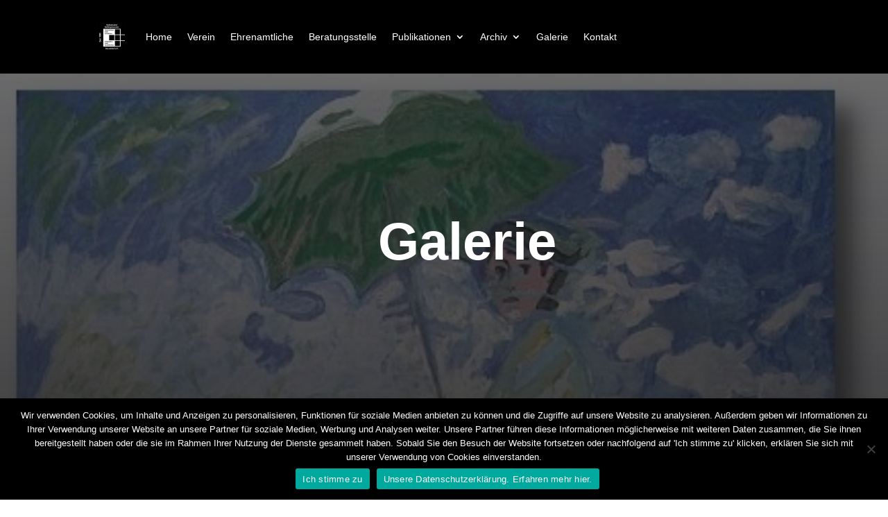

--- FILE ---
content_type: text/html; charset=UTF-8
request_url: https://gefaengnisverein.de/galerie/
body_size: 25536
content:
<!DOCTYPE html>
<html lang="de">
<head>
	<meta charset="UTF-8" />				<meta http-equiv="X-UA-Compatible" content="IE=edge">	<link rel="pingback" href="https://gefaengnisverein.de/xmlrpc.php" />		<!--[if lt IE 9]>	<script src="https://gefaengnisverein.de/wp-content/themes/Divi/js/html5.js" type="text/javascript"></script>	<![endif]-->	<script type="text/javascript">		document.documentElement.className = 'js';	</script>
	
	<title>Galerie | Katholischer Gefängnisverein Düsseldorf e.V.</title>
<meta name='robots' content='max-image-preview:large' />
<link rel='dns-prefetch' href='//use.fontawesome.com' />
<link rel="alternate" type="application/rss+xml" title="Katholischer Gefängnisverein Düsseldorf e.V. &raquo; Feed" href="https://gefaengnisverein.de/feed/" />
<link rel="alternate" type="application/rss+xml" title="Katholischer Gefängnisverein Düsseldorf e.V. &raquo; Kommentar-Feed" href="https://gefaengnisverein.de/comments/feed/" />
<link rel="alternate" title="oEmbed (JSON)" type="application/json+oembed" href="https://gefaengnisverein.de/wp-json/oembed/1.0/embed?url=https%3A%2F%2Fgefaengnisverein.de%2Fgalerie%2F" />
<link rel="alternate" title="oEmbed (XML)" type="text/xml+oembed" href="https://gefaengnisverein.de/wp-json/oembed/1.0/embed?url=https%3A%2F%2Fgefaengnisverein.de%2Fgalerie%2F&#038;format=xml" />
<meta content="Divi Child Theme v.Updated for Divi 3+" name="generator"/><link rel='stylesheet' id='ags-divi-icons-css' href='https://gefaengnisverein.de/wp-content/plugins/wp-and-divi-icons-pro/css/icons.min.css?ver=2.0.9' type='text/css' media='all' />
<link rel='stylesheet' id='ags-divi-icons-fo-icons-css' href='https://gefaengnisverein.de/wp-content/plugins/wp-and-divi-icons-pro/icon-packs/free-icons/agsdi-icons.min.css?ver=2.0.9' type='text/css' media='all' />
<link rel='stylesheet' id='ags-divi-icons-mc-icons-css' href='https://gefaengnisverein.de/wp-content/plugins/wp-and-divi-icons-pro/icon-packs/ags-multicolor/agsdi-icons.min.css?ver=2.0.9' type='text/css' media='all' />
<link rel='stylesheet' id='ags-divi-icons-md-icons-css' href='https://gefaengnisverein.de/wp-content/plugins/wp-and-divi-icons-pro/icon-packs/material/agsdi-icons.min.css?ver=2.0.9' type='text/css' media='all' />
<link rel='stylesheet' id='ags-divi-icons-ui-icons-css' href='https://gefaengnisverein.de/wp-content/plugins/wp-and-divi-icons-pro/icon-packs/ags-universal/single-color/agsdi-icons.min.css?ver=2.0.9' type='text/css' media='all' />
<link rel='stylesheet' id='ags-divi-icons-np-icons-css' href='https://gefaengnisverein.de/wp-content/plugins/wp-and-divi-icons-pro/icon-packs/ags-hand-drawn/single-color/agsdi-icons.min.css?ver=2.0.9' type='text/css' media='all' />
<link rel='stylesheet' id='ags-divi-icons-cs-icons-css' href='https://gefaengnisverein.de/wp-content/plugins/wp-and-divi-icons-pro/icon-packs/ags-lineal/single-color/agsdi-icons.min.css?ver=2.0.9' type='text/css' media='all' />
<link rel='stylesheet' id='ags-divi-icons-fontawesome-css' href='https://gefaengnisverein.de/wp-content/plugins/wp-and-divi-icons-pro/icon-packs/fontawesome/agsdi-icons.min.css?ver=5.2.0' type='text/css' media='all' />
<link rel='stylesheet' id='ags-divi-icons-multicolor-css' href='https://gefaengnisverein.de/wp-content/uploads/aspengrove-icons/multicolor.css?ver=2.0.9' type='text/css' media='all' />
<style id='wp-emoji-styles-inline-css' type='text/css'>

	img.wp-smiley, img.emoji {
		display: inline !important;
		border: none !important;
		box-shadow: none !important;
		height: 1em !important;
		width: 1em !important;
		margin: 0 0.07em !important;
		vertical-align: -0.1em !important;
		background: none !important;
		padding: 0 !important;
	}
/*# sourceURL=wp-emoji-styles-inline-css */
</style>
<style id='wp-block-library-inline-css' type='text/css'>
:root{--wp-block-synced-color:#7a00df;--wp-block-synced-color--rgb:122,0,223;--wp-bound-block-color:var(--wp-block-synced-color);--wp-editor-canvas-background:#ddd;--wp-admin-theme-color:#007cba;--wp-admin-theme-color--rgb:0,124,186;--wp-admin-theme-color-darker-10:#006ba1;--wp-admin-theme-color-darker-10--rgb:0,107,160.5;--wp-admin-theme-color-darker-20:#005a87;--wp-admin-theme-color-darker-20--rgb:0,90,135;--wp-admin-border-width-focus:2px}@media (min-resolution:192dpi){:root{--wp-admin-border-width-focus:1.5px}}.wp-element-button{cursor:pointer}:root .has-very-light-gray-background-color{background-color:#eee}:root .has-very-dark-gray-background-color{background-color:#313131}:root .has-very-light-gray-color{color:#eee}:root .has-very-dark-gray-color{color:#313131}:root .has-vivid-green-cyan-to-vivid-cyan-blue-gradient-background{background:linear-gradient(135deg,#00d084,#0693e3)}:root .has-purple-crush-gradient-background{background:linear-gradient(135deg,#34e2e4,#4721fb 50%,#ab1dfe)}:root .has-hazy-dawn-gradient-background{background:linear-gradient(135deg,#faaca8,#dad0ec)}:root .has-subdued-olive-gradient-background{background:linear-gradient(135deg,#fafae1,#67a671)}:root .has-atomic-cream-gradient-background{background:linear-gradient(135deg,#fdd79a,#004a59)}:root .has-nightshade-gradient-background{background:linear-gradient(135deg,#330968,#31cdcf)}:root .has-midnight-gradient-background{background:linear-gradient(135deg,#020381,#2874fc)}:root{--wp--preset--font-size--normal:16px;--wp--preset--font-size--huge:42px}.has-regular-font-size{font-size:1em}.has-larger-font-size{font-size:2.625em}.has-normal-font-size{font-size:var(--wp--preset--font-size--normal)}.has-huge-font-size{font-size:var(--wp--preset--font-size--huge)}.has-text-align-center{text-align:center}.has-text-align-left{text-align:left}.has-text-align-right{text-align:right}.has-fit-text{white-space:nowrap!important}#end-resizable-editor-section{display:none}.aligncenter{clear:both}.items-justified-left{justify-content:flex-start}.items-justified-center{justify-content:center}.items-justified-right{justify-content:flex-end}.items-justified-space-between{justify-content:space-between}.screen-reader-text{border:0;clip-path:inset(50%);height:1px;margin:-1px;overflow:hidden;padding:0;position:absolute;width:1px;word-wrap:normal!important}.screen-reader-text:focus{background-color:#ddd;clip-path:none;color:#444;display:block;font-size:1em;height:auto;left:5px;line-height:normal;padding:15px 23px 14px;text-decoration:none;top:5px;width:auto;z-index:100000}html :where(.has-border-color){border-style:solid}html :where([style*=border-top-color]){border-top-style:solid}html :where([style*=border-right-color]){border-right-style:solid}html :where([style*=border-bottom-color]){border-bottom-style:solid}html :where([style*=border-left-color]){border-left-style:solid}html :where([style*=border-width]){border-style:solid}html :where([style*=border-top-width]){border-top-style:solid}html :where([style*=border-right-width]){border-right-style:solid}html :where([style*=border-bottom-width]){border-bottom-style:solid}html :where([style*=border-left-width]){border-left-style:solid}html :where(img[class*=wp-image-]){height:auto;max-width:100%}:where(figure){margin:0 0 1em}html :where(.is-position-sticky){--wp-admin--admin-bar--position-offset:var(--wp-admin--admin-bar--height,0px)}@media screen and (max-width:600px){html :where(.is-position-sticky){--wp-admin--admin-bar--position-offset:0px}}

/*# sourceURL=wp-block-library-inline-css */
</style><style id='global-styles-inline-css' type='text/css'>
:root{--wp--preset--aspect-ratio--square: 1;--wp--preset--aspect-ratio--4-3: 4/3;--wp--preset--aspect-ratio--3-4: 3/4;--wp--preset--aspect-ratio--3-2: 3/2;--wp--preset--aspect-ratio--2-3: 2/3;--wp--preset--aspect-ratio--16-9: 16/9;--wp--preset--aspect-ratio--9-16: 9/16;--wp--preset--color--black: #000000;--wp--preset--color--cyan-bluish-gray: #abb8c3;--wp--preset--color--white: #ffffff;--wp--preset--color--pale-pink: #f78da7;--wp--preset--color--vivid-red: #cf2e2e;--wp--preset--color--luminous-vivid-orange: #ff6900;--wp--preset--color--luminous-vivid-amber: #fcb900;--wp--preset--color--light-green-cyan: #7bdcb5;--wp--preset--color--vivid-green-cyan: #00d084;--wp--preset--color--pale-cyan-blue: #8ed1fc;--wp--preset--color--vivid-cyan-blue: #0693e3;--wp--preset--color--vivid-purple: #9b51e0;--wp--preset--gradient--vivid-cyan-blue-to-vivid-purple: linear-gradient(135deg,rgb(6,147,227) 0%,rgb(155,81,224) 100%);--wp--preset--gradient--light-green-cyan-to-vivid-green-cyan: linear-gradient(135deg,rgb(122,220,180) 0%,rgb(0,208,130) 100%);--wp--preset--gradient--luminous-vivid-amber-to-luminous-vivid-orange: linear-gradient(135deg,rgb(252,185,0) 0%,rgb(255,105,0) 100%);--wp--preset--gradient--luminous-vivid-orange-to-vivid-red: linear-gradient(135deg,rgb(255,105,0) 0%,rgb(207,46,46) 100%);--wp--preset--gradient--very-light-gray-to-cyan-bluish-gray: linear-gradient(135deg,rgb(238,238,238) 0%,rgb(169,184,195) 100%);--wp--preset--gradient--cool-to-warm-spectrum: linear-gradient(135deg,rgb(74,234,220) 0%,rgb(151,120,209) 20%,rgb(207,42,186) 40%,rgb(238,44,130) 60%,rgb(251,105,98) 80%,rgb(254,248,76) 100%);--wp--preset--gradient--blush-light-purple: linear-gradient(135deg,rgb(255,206,236) 0%,rgb(152,150,240) 100%);--wp--preset--gradient--blush-bordeaux: linear-gradient(135deg,rgb(254,205,165) 0%,rgb(254,45,45) 50%,rgb(107,0,62) 100%);--wp--preset--gradient--luminous-dusk: linear-gradient(135deg,rgb(255,203,112) 0%,rgb(199,81,192) 50%,rgb(65,88,208) 100%);--wp--preset--gradient--pale-ocean: linear-gradient(135deg,rgb(255,245,203) 0%,rgb(182,227,212) 50%,rgb(51,167,181) 100%);--wp--preset--gradient--electric-grass: linear-gradient(135deg,rgb(202,248,128) 0%,rgb(113,206,126) 100%);--wp--preset--gradient--midnight: linear-gradient(135deg,rgb(2,3,129) 0%,rgb(40,116,252) 100%);--wp--preset--font-size--small: 13px;--wp--preset--font-size--medium: 20px;--wp--preset--font-size--large: 36px;--wp--preset--font-size--x-large: 42px;--wp--preset--spacing--20: 0.44rem;--wp--preset--spacing--30: 0.67rem;--wp--preset--spacing--40: 1rem;--wp--preset--spacing--50: 1.5rem;--wp--preset--spacing--60: 2.25rem;--wp--preset--spacing--70: 3.38rem;--wp--preset--spacing--80: 5.06rem;--wp--preset--shadow--natural: 6px 6px 9px rgba(0, 0, 0, 0.2);--wp--preset--shadow--deep: 12px 12px 50px rgba(0, 0, 0, 0.4);--wp--preset--shadow--sharp: 6px 6px 0px rgba(0, 0, 0, 0.2);--wp--preset--shadow--outlined: 6px 6px 0px -3px rgb(255, 255, 255), 6px 6px rgb(0, 0, 0);--wp--preset--shadow--crisp: 6px 6px 0px rgb(0, 0, 0);}:root { --wp--style--global--content-size: 823px;--wp--style--global--wide-size: 1080px; }:where(body) { margin: 0; }.wp-site-blocks > .alignleft { float: left; margin-right: 2em; }.wp-site-blocks > .alignright { float: right; margin-left: 2em; }.wp-site-blocks > .aligncenter { justify-content: center; margin-left: auto; margin-right: auto; }:where(.is-layout-flex){gap: 0.5em;}:where(.is-layout-grid){gap: 0.5em;}.is-layout-flow > .alignleft{float: left;margin-inline-start: 0;margin-inline-end: 2em;}.is-layout-flow > .alignright{float: right;margin-inline-start: 2em;margin-inline-end: 0;}.is-layout-flow > .aligncenter{margin-left: auto !important;margin-right: auto !important;}.is-layout-constrained > .alignleft{float: left;margin-inline-start: 0;margin-inline-end: 2em;}.is-layout-constrained > .alignright{float: right;margin-inline-start: 2em;margin-inline-end: 0;}.is-layout-constrained > .aligncenter{margin-left: auto !important;margin-right: auto !important;}.is-layout-constrained > :where(:not(.alignleft):not(.alignright):not(.alignfull)){max-width: var(--wp--style--global--content-size);margin-left: auto !important;margin-right: auto !important;}.is-layout-constrained > .alignwide{max-width: var(--wp--style--global--wide-size);}body .is-layout-flex{display: flex;}.is-layout-flex{flex-wrap: wrap;align-items: center;}.is-layout-flex > :is(*, div){margin: 0;}body .is-layout-grid{display: grid;}.is-layout-grid > :is(*, div){margin: 0;}body{padding-top: 0px;padding-right: 0px;padding-bottom: 0px;padding-left: 0px;}:root :where(.wp-element-button, .wp-block-button__link){background-color: #32373c;border-width: 0;color: #fff;font-family: inherit;font-size: inherit;font-style: inherit;font-weight: inherit;letter-spacing: inherit;line-height: inherit;padding-top: calc(0.667em + 2px);padding-right: calc(1.333em + 2px);padding-bottom: calc(0.667em + 2px);padding-left: calc(1.333em + 2px);text-decoration: none;text-transform: inherit;}.has-black-color{color: var(--wp--preset--color--black) !important;}.has-cyan-bluish-gray-color{color: var(--wp--preset--color--cyan-bluish-gray) !important;}.has-white-color{color: var(--wp--preset--color--white) !important;}.has-pale-pink-color{color: var(--wp--preset--color--pale-pink) !important;}.has-vivid-red-color{color: var(--wp--preset--color--vivid-red) !important;}.has-luminous-vivid-orange-color{color: var(--wp--preset--color--luminous-vivid-orange) !important;}.has-luminous-vivid-amber-color{color: var(--wp--preset--color--luminous-vivid-amber) !important;}.has-light-green-cyan-color{color: var(--wp--preset--color--light-green-cyan) !important;}.has-vivid-green-cyan-color{color: var(--wp--preset--color--vivid-green-cyan) !important;}.has-pale-cyan-blue-color{color: var(--wp--preset--color--pale-cyan-blue) !important;}.has-vivid-cyan-blue-color{color: var(--wp--preset--color--vivid-cyan-blue) !important;}.has-vivid-purple-color{color: var(--wp--preset--color--vivid-purple) !important;}.has-black-background-color{background-color: var(--wp--preset--color--black) !important;}.has-cyan-bluish-gray-background-color{background-color: var(--wp--preset--color--cyan-bluish-gray) !important;}.has-white-background-color{background-color: var(--wp--preset--color--white) !important;}.has-pale-pink-background-color{background-color: var(--wp--preset--color--pale-pink) !important;}.has-vivid-red-background-color{background-color: var(--wp--preset--color--vivid-red) !important;}.has-luminous-vivid-orange-background-color{background-color: var(--wp--preset--color--luminous-vivid-orange) !important;}.has-luminous-vivid-amber-background-color{background-color: var(--wp--preset--color--luminous-vivid-amber) !important;}.has-light-green-cyan-background-color{background-color: var(--wp--preset--color--light-green-cyan) !important;}.has-vivid-green-cyan-background-color{background-color: var(--wp--preset--color--vivid-green-cyan) !important;}.has-pale-cyan-blue-background-color{background-color: var(--wp--preset--color--pale-cyan-blue) !important;}.has-vivid-cyan-blue-background-color{background-color: var(--wp--preset--color--vivid-cyan-blue) !important;}.has-vivid-purple-background-color{background-color: var(--wp--preset--color--vivid-purple) !important;}.has-black-border-color{border-color: var(--wp--preset--color--black) !important;}.has-cyan-bluish-gray-border-color{border-color: var(--wp--preset--color--cyan-bluish-gray) !important;}.has-white-border-color{border-color: var(--wp--preset--color--white) !important;}.has-pale-pink-border-color{border-color: var(--wp--preset--color--pale-pink) !important;}.has-vivid-red-border-color{border-color: var(--wp--preset--color--vivid-red) !important;}.has-luminous-vivid-orange-border-color{border-color: var(--wp--preset--color--luminous-vivid-orange) !important;}.has-luminous-vivid-amber-border-color{border-color: var(--wp--preset--color--luminous-vivid-amber) !important;}.has-light-green-cyan-border-color{border-color: var(--wp--preset--color--light-green-cyan) !important;}.has-vivid-green-cyan-border-color{border-color: var(--wp--preset--color--vivid-green-cyan) !important;}.has-pale-cyan-blue-border-color{border-color: var(--wp--preset--color--pale-cyan-blue) !important;}.has-vivid-cyan-blue-border-color{border-color: var(--wp--preset--color--vivid-cyan-blue) !important;}.has-vivid-purple-border-color{border-color: var(--wp--preset--color--vivid-purple) !important;}.has-vivid-cyan-blue-to-vivid-purple-gradient-background{background: var(--wp--preset--gradient--vivid-cyan-blue-to-vivid-purple) !important;}.has-light-green-cyan-to-vivid-green-cyan-gradient-background{background: var(--wp--preset--gradient--light-green-cyan-to-vivid-green-cyan) !important;}.has-luminous-vivid-amber-to-luminous-vivid-orange-gradient-background{background: var(--wp--preset--gradient--luminous-vivid-amber-to-luminous-vivid-orange) !important;}.has-luminous-vivid-orange-to-vivid-red-gradient-background{background: var(--wp--preset--gradient--luminous-vivid-orange-to-vivid-red) !important;}.has-very-light-gray-to-cyan-bluish-gray-gradient-background{background: var(--wp--preset--gradient--very-light-gray-to-cyan-bluish-gray) !important;}.has-cool-to-warm-spectrum-gradient-background{background: var(--wp--preset--gradient--cool-to-warm-spectrum) !important;}.has-blush-light-purple-gradient-background{background: var(--wp--preset--gradient--blush-light-purple) !important;}.has-blush-bordeaux-gradient-background{background: var(--wp--preset--gradient--blush-bordeaux) !important;}.has-luminous-dusk-gradient-background{background: var(--wp--preset--gradient--luminous-dusk) !important;}.has-pale-ocean-gradient-background{background: var(--wp--preset--gradient--pale-ocean) !important;}.has-electric-grass-gradient-background{background: var(--wp--preset--gradient--electric-grass) !important;}.has-midnight-gradient-background{background: var(--wp--preset--gradient--midnight) !important;}.has-small-font-size{font-size: var(--wp--preset--font-size--small) !important;}.has-medium-font-size{font-size: var(--wp--preset--font-size--medium) !important;}.has-large-font-size{font-size: var(--wp--preset--font-size--large) !important;}.has-x-large-font-size{font-size: var(--wp--preset--font-size--x-large) !important;}
/*# sourceURL=global-styles-inline-css */
</style>

<link rel='stylesheet' id='contact-form-7-css' href='https://gefaengnisverein.de/wp-content/plugins/contact-form-7/includes/css/styles.css?ver=6.1.4' type='text/css' media='all' />
<link rel='stylesheet' id='cookie-notice-front-css' href='https://gefaengnisverein.de/wp-content/plugins/cookie-notice/css/front.min.css?ver=2.5.11' type='text/css' media='all' />
<link rel='stylesheet' id='dmpro_general_style-css' href='https://gefaengnisverein.de/wp-content/plugins/divi-modules-pro/public/css/general.css?ver=1.0.0' type='text/css' media='all' />
<style id='dmpro_general_style-inline-css' type='text/css'>
@media (min-width: 981px) {#dmpro-mediaquery-state { z-index:1; }}@media (max-width: 980px) and (min-width: 769px){#dmpro-mediaquery-state { z-index:2; }}@media (max-width: 768px) and (min-width: 401px){#dmpro-mediaquery-state { z-index:2; }}@media (max-width: 400px){#dmpro-mediaquery-state { z-index:3; }}
/*# sourceURL=dmpro_general_style-inline-css */
</style>
<link rel='stylesheet' id='supreme-modules-pro-for-divi-styles-css' href='https://gefaengnisverein.de/wp-content/plugins/supreme-modules-pro-for-divi/styles/style.min.css?ver=4.9.97.21' type='text/css' media='all' />
<link rel='stylesheet' id='dsm-magnific-popup-css' href='https://gefaengnisverein.de/wp-content/themes/Divi/includes/builder/feature/dynamic-assets/assets/css/magnific_popup.css?ver=4.9.97.21' type='text/css' media='all' />
<link rel='stylesheet' id='dsm-swiper-css' href='https://gefaengnisverein.de/wp-content/plugins/supreme-modules-pro-for-divi/public/css/swiper.css?ver=4.9.97.21' type='text/css' media='all' />
<link rel='stylesheet' id='dsm-popup-css' href='https://gefaengnisverein.de/wp-content/plugins/supreme-modules-pro-for-divi/public/css/popup.css?ver=4.9.97.21' type='text/css' media='all' />
<link rel='stylesheet' id='dsm-animate-css' href='https://gefaengnisverein.de/wp-content/plugins/supreme-modules-pro-for-divi/public/css/animate.css?ver=4.9.97.21' type='text/css' media='all' />
<link rel='stylesheet' id='dsm-readmore-css' href='https://gefaengnisverein.de/wp-content/plugins/supreme-modules-pro-for-divi/public/css/readmore.css?ver=4.9.97.21' type='text/css' media='all' />
<link rel='stylesheet' id='ds-icon-party-css' href='https://gefaengnisverein.de/wp-content/plugins/ds-divi-icon-party/css/style.min.css?ver=1.1.11' type='text/css' media='all' />
<link rel='stylesheet' id='ds-icon-party-font-awesome-css' href='https://use.fontawesome.com/releases/v6.4.2/css/all.css?ver=1.1.11' type='text/css' media='all' />
<link rel='stylesheet' id='divi-style-parent-css' href='https://gefaengnisverein.de/wp-content/themes/Divi/style-static.min.css?ver=4.27.5' type='text/css' media='all' />
<link rel='stylesheet' id='divi-style-css' href='https://gefaengnisverein.de/wp-content/themes/Divi_Child/style.css?ver=4.27.5' type='text/css' media='all' />
<link rel='stylesheet' id='DiviMegaPro-main-css' href='https://gefaengnisverein.de/wp-content/plugins/divi-mega-pro/assets/css/main.css?ver=1.9.8.4' type='text/css' media='all' />
<link rel='stylesheet' id='DiviMegaPro-main-media-query-css' href='https://gefaengnisverein.de/wp-content/plugins/divi-mega-pro/assets/css/main-media-query.css?ver=1.9.8.4' type='text/css' media='all' />
<link rel='stylesheet' id='DiviMegaPro-tippy-animations-css' href='https://gefaengnisverein.de/wp-content/plugins/divi-mega-pro/assets/libraries/tippy/css/animations.css?ver=1.9.8.4' type='text/css' media='all' />
				<script>
				var divimegapro_singleton = [];
				divimegapro_singleton['header'] = false;
				divimegapro_singleton['content'] = false;
				divimegapro_singleton['footer'] = false;
				var divimegapro_singleton_enabled = ( divimegapro_singleton['header'] || divimegapro_singleton['content'] || divimegapro_singleton['footer'] ) ? true : false;
				</script>
				
				<script type="text/javascript" src="https://gefaengnisverein.de/wp-includes/js/jquery/jquery.min.js?ver=3.7.1" id="jquery-core-js"></script>
<script type="text/javascript" src="https://gefaengnisverein.de/wp-includes/js/jquery/jquery-migrate.min.js?ver=3.4.1" id="jquery-migrate-js"></script>
<script type="text/javascript" src="https://gefaengnisverein.de/wp-content/plugins/ds-divi-rocket/assets/js/compat/ags-divi-icons.js?ver=1.0.50" id="divi-rocket-compat-ags-divi-icons-js"></script>
<script type="text/javascript" id="ags-divi-icons-js-extra">
/* <![CDATA[ */
var ags_divi_icons_config = {"pluginDirUrl":"https://gefaengnisverein.de/wp-content/plugins/wp-and-divi-icons-pro"};
//# sourceURL=ags-divi-icons-js-extra
/* ]]> */
</script>
<script type="text/javascript" src="https://gefaengnisverein.de/wp-content/plugins/wp-and-divi-icons-pro/js/icons.min.js?ver=2.0.9" id="ags-divi-icons-js"></script>
<script type="text/javascript" src="https://gefaengnisverein.de/wp-content/plugins/wp-and-divi-icons-pro/icon-packs/free-icons/agsdi-icons.min.js?ver=2.0.9" id="ags-divi-icons-fo-js"></script>
<script type="text/javascript" src="https://gefaengnisverein.de/wp-content/plugins/wp-and-divi-icons-pro/icon-packs/ags-multicolor/agsdi-icons.min.js?ver=2.0.9" id="ags-divi-icons-mc-js"></script>
<script type="text/javascript" src="https://gefaengnisverein.de/wp-content/plugins/wp-and-divi-icons-pro/icon-packs/material/agsdi-icons.min.js?ver=2.0.9" id="ags-divi-icons-md-js"></script>
<script type="text/javascript" src="https://gefaengnisverein.de/wp-content/plugins/wp-and-divi-icons-pro/icon-packs/ags-universal/single-color/agsdi-icons.min.js?ver=2.0.9" id="ags-divi-icons-ui-js"></script>
<script type="text/javascript" src="https://gefaengnisverein.de/wp-content/plugins/wp-and-divi-icons-pro/icon-packs/ags-hand-drawn/single-color/agsdi-icons.min.js?ver=2.0.9" id="ags-divi-icons-np-js"></script>
<script type="text/javascript" src="https://gefaengnisverein.de/wp-content/plugins/wp-and-divi-icons-pro/icon-packs/ags-lineal/single-color/agsdi-icons.min.js?ver=2.0.9" id="ags-divi-icons-cs-js"></script>
<script type="text/javascript" src="https://gefaengnisverein.de/wp-content/plugins/wp-and-divi-icons-pro/icon-packs/fontawesome/agsdi-icons.min.js?ver=5.2.0" id="ags-divi-icons-fontawesome-js"></script>
<script type="text/javascript" id="cookie-notice-front-js-before">
/* <![CDATA[ */
var cnArgs = {"ajaxUrl":"https:\/\/gefaengnisverein.de\/wp-admin\/admin-ajax.php","nonce":"3149fe8884","hideEffect":"fade","position":"bottom","onScroll":false,"onScrollOffset":100,"onClick":false,"cookieName":"cookie_notice_accepted","cookieTime":2592000,"cookieTimeRejected":2592000,"globalCookie":false,"redirection":false,"cache":false,"revokeCookies":false,"revokeCookiesOpt":"automatic"};

//# sourceURL=cookie-notice-front-js-before
/* ]]> */
</script>
<script type="text/javascript" src="https://gefaengnisverein.de/wp-content/plugins/cookie-notice/js/front.min.js?ver=2.5.11" id="cookie-notice-front-js"></script>
<script type="text/javascript" src="https://gefaengnisverein.de/wp-content/plugins/divi-mega-pro/assets/js/popper-1.16.1.min.js?ver=1.9.8.4" id="DiviMegaPro-popper-js"></script>
<script type="text/javascript" src="https://gefaengnisverein.de/wp-content/plugins/divi-mega-pro/assets/js/tippy-5.2.1.min.js?ver=1.9.8.4" id="DiviMegaPro-tippy-js"></script>
<link rel="https://api.w.org/" href="https://gefaengnisverein.de/wp-json/" /><link rel="alternate" title="JSON" type="application/json" href="https://gefaengnisverein.de/wp-json/wp/v2/pages/504" /><link rel="EditURI" type="application/rsd+xml" title="RSD" href="https://gefaengnisverein.de/xmlrpc.php?rsd" />
<meta name="generator" content="WordPress 6.9" />
<link rel="canonical" href="https://gefaengnisverein.de/galerie/" />
<link rel='shortlink' href='https://gefaengnisverein.de/?p=504' />
<meta name="viewport" content="width=device-width, initial-scale=1.0, maximum-scale=1.0, user-scalable=0" />		<script type="text/javascript">
		var ajax_url = 'https://gefaengnisverein.de/wp-admin/admin-ajax.php';
		</script>
		<!-- Global site tag (gtag.js) - Google Analytics -->
<script async src="https://www.googletagmanager.com/gtag/js?id=G-K2WH3TXJTT"></script>
<script>
  window.dataLayer = window.dataLayer || [];
  function gtag(){dataLayer.push(arguments);}
  gtag('js', new Date());

  gtag('config', 'G-K2WH3TXJTT');
</script><link rel="icon" href="https://gefaengnisverein.de/wp-content/uploads/2021/01/cropped-logo_knast_small-32x32.jpg" sizes="32x32" />
<link rel="icon" href="https://gefaengnisverein.de/wp-content/uploads/2021/01/cropped-logo_knast_small-192x192.jpg" sizes="192x192" />
<link rel="apple-touch-icon" href="https://gefaengnisverein.de/wp-content/uploads/2021/01/cropped-logo_knast_small-180x180.jpg" />
<meta name="msapplication-TileImage" content="https://gefaengnisverein.de/wp-content/uploads/2021/01/cropped-logo_knast_small-270x270.jpg" />
<style id="et-divi-customizer-global-cached-inline-styles">body,.et_pb_column_1_2 .et_quote_content blockquote cite,.et_pb_column_1_2 .et_link_content a.et_link_main_url,.et_pb_column_1_3 .et_quote_content blockquote cite,.et_pb_column_3_8 .et_quote_content blockquote cite,.et_pb_column_1_4 .et_quote_content blockquote cite,.et_pb_blog_grid .et_quote_content blockquote cite,.et_pb_column_1_3 .et_link_content a.et_link_main_url,.et_pb_column_3_8 .et_link_content a.et_link_main_url,.et_pb_column_1_4 .et_link_content a.et_link_main_url,.et_pb_blog_grid .et_link_content a.et_link_main_url,body .et_pb_bg_layout_light .et_pb_post p,body .et_pb_bg_layout_dark .et_pb_post p{font-size:16px}.et_pb_slide_content,.et_pb_best_value{font-size:18px}#footer-widgets .footer-widget li:before{top:10.6px}@media only screen and (min-width:1350px){.et_pb_row{padding:27px 0}.et_pb_section{padding:54px 0}.single.et_pb_pagebuilder_layout.et_full_width_page .et_post_meta_wrapper{padding-top:81px}.et_pb_fullwidth_section{padding:0}}	h1,h2,h3,h4,h5,h6{font-family:'Roboto',sans-serif}body,input,textarea,select{font-family:'Roboto',sans-serif}#top-header,#top-header #et-info,#top-header .container,#top-header .et-social-icon a{line-height:.5em}#top-header .container{padding-top:.125em;font-weight:600;padding-bottom:.25em}#et-secondary-nav,#et-secondary-nav li a{padding-top:5px}#et-secondary-nav .menu-item-has-children>a:first-child:after,#top-menu .menu-item-has-children>a:first-child:after{margin-top:5px}#top-menu .menu-item-has-children>a:first-child:after,.menu-item-has-children>a:first-child:after{margin-top:0px}#et-secondary-nav .sub-menu{background-color:#ffffff;max-height:75vh;width:300px;overflow-y:auto;overflow-x:hidden}#et-secondary-nav li ul{border-top:0px solid #333333;box-shadow:0px 5px 20px rgba(0,0,0,.2)}#et-secondary-nav li ul a{padding-top:10px;padding-bottom:10px;margin-bottom:5px;text-transform:uppercase;font-size:14px}#et-secondary-nav li li a{float:left;width:250px;padding:6px 20px;color:#333333}#et-secondary-nav li li a:hover{background-color:rgba(255,255,255,0);color:#000000}#et-secondary-nav li li a:hover:before{content:"Demo / ";font-weight:900}#main-header .nav li ul{margin-left:-100px;max-height:400px;width:300px;overflow-y:auto;overflow-x:hidden;padding-bottom:15px;border-top:2px solid #333333;box-shadow:0px 5px 20px rgba(0,0,0,.2)}#main-header .nav li ul a{padding-top:0px;margin-bottom:5px}#top-menu li li a{width:300px;padding:6px 10px}#top-menu li li a:hover{background-color:rgba(255,255,255,0);color:#000000}#top-menu li li a:hover:after{content:" Client";font-weight:900}@media (max-width:980px){.container.et_menu_container{width:calc(100% - 60px)}}.et_mobile_menu{text-transform:uppercase;margin-left:-30px;padding:5%;width:calc(100% + 60px);box-shadow:0px 10px 20px rgba(0,0,0,.3)}.mobile_nav.opened .mobile_menu_bar:before{content:"\4d";color:#333333}.et-search-form,.nav li ul,.et_mobile_menu,.footer-widget li:before,.et_pb_pricing li:before,blockquote{border-color:#000000}.et_mobile_menu ul li{padding-left:0px}.et_mobile_menu ul li a{color:#333333;border:0px}.et_mobile_menu ul li a:hover{background-color:rgba(255,255,255,0);color:#333333;opacity:1}.et_mobile_menu ul li a:before{font-weight:900;content:"- "}.et_mobile_menu ul li a:hover:after{font-weight:900;content:" / Demo"}#mobile_menu .menu-item-has-children{position:relative}.et_mobile_menu .menu-item-has-children>a{background-color:#333333;color:#ffffff}.et_mobile_menu .menu-item-has-children>a:hover{background-color:#333333;color:#ffffff;opacity:1}#main-header .et_mobile_menu li ul.hide{display:none!important}#mobile_menu .menu-item-has-children>a+span{position:absolute;right:0;top:0;padding:10px 20px;font-size:20px;font-weight:700;cursor:pointer;z-index:3}span.menu-closed:before{content:"\4c";display:block;background-color:#fff;color:#000;margin-top:-2px;padding:2px 5px 2px 5px;font-size:16px;font-family:ETmodules}span.menu-closed.menu-open:before{content:"\4d"}.sec-menu-link-separator a{padding-right:20px;border-right:1px solid #ffffff}</style></head>
<body class="wp-singular page-template-default page page-id-504 wp-theme-Divi wp-child-theme-Divi_Child et-tb-has-template et-tb-has-header et-tb-has-footer cookies-not-set et_pb_button_helper_class et_cover_background et_pb_gutter osx et_pb_gutters3 et_pb_pagebuilder_layout et_no_sidebar et_divi_theme et-db">
	<div id="page-container">
<div id="et-boc" class="et-boc">
			
						<script>
				var divimegapro_singleton = [];
				divimegapro_singleton['header'] = false;
				divimegapro_singleton['content'] = false;
				divimegapro_singleton['footer'] = false;
				var divimegapro_singleton_enabled = ( divimegapro_singleton['header'] || divimegapro_singleton['content'] || divimegapro_singleton['footer'] ) ? true : false;
				</script>
				
									<script>
					var ajaxurl = "https://gefaengnisverein.de/wp-admin/admin-ajax.php"
					, diviLifeisMobileDevice = "false"
					, diviLifeisTabletDevice = "false";
					</script>
					<header class="et-l et-l--header">
			<div class="et_builder_inner_content et_pb_gutters3"><div class="et_pb_section et_pb_section_0_tb_header et_pb_with_background et_pb_fullwidth_section et_section_regular et_pb_section--with-menu" >
				
				
				
				
				
				
				<div class="et_pb_module et_pb_fullwidth_menu et_pb_fullwidth_menu_0_tb_header et_pb_bg_layout_dark  et_pb_text_align_left et_dropdown_animation_fade et_pb_fullwidth_menu--with-logo et_pb_fullwidth_menu--style-left_aligned">
					
					
					
					
					<div class="et_pb_row clearfix">
						<div class="et_pb_menu__logo-wrap">
			  <div class="et_pb_menu__logo">
				<a href="https://gefaengnisverein.de/" ><img fetchpriority="high" decoding="async" width="256" height="256" src="https://gefaengnisverein.de/wp-content/uploads/2021/01/logo_knast_small.jpg" alt="Logo Knast" srcset="https://gefaengnisverein.de/wp-content/uploads/2021/01/logo_knast_small.jpg 256w, https://gefaengnisverein.de/wp-content/uploads/2021/01/logo_knast_small-150x150.jpg 150w" sizes="(max-width: 256px) 100vw, 256px" class="wp-image-617" /></a>
			  </div>
			</div>
						<div class="et_pb_menu__wrap">
							<div class="et_pb_menu__menu">
								<nav class="et-menu-nav fullwidth-menu-nav"><ul id="menu-top-menu" class="et-menu fullwidth-menu nav"><li class="et_pb_menu_page_id-home menu-item menu-item-type-post_type menu-item-object-page menu-item-home menu-item-583"><a href="https://gefaengnisverein.de/">Home</a></li>
<li class="et_pb_menu_page_id-441 menu-item menu-item-type-post_type menu-item-object-page menu-item-592"><a href="https://gefaengnisverein.de/verein/">Verein</a></li>
<li class="et_pb_menu_page_id-226 menu-item menu-item-type-post_type menu-item-object-page menu-item-587"><a href="https://gefaengnisverein.de/ehrenamtliche-im-katholischen-gefaengnisverein/">Ehrenamtliche</a></li>
<li class="et_pb_menu_page_id-76 menu-item menu-item-type-post_type menu-item-object-page menu-item-584"><a href="https://gefaengnisverein.de/beratungsstelle-gefangenenfuersorge-duesseldorf/">Beratungsstelle</a></li>
<li class="et_pb_menu_page_id-261 menu-item menu-item-type-post_type menu-item-object-page menu-item-has-children menu-item-586"><a href="https://gefaengnisverein.de/die-ratgeber-broschueren-des-kath-gefaengnisvereins/">Publikationen</a>
<ul class="sub-menu">
	<li class="et_pb_menu_page_id-652 menu-item menu-item-type-post_type menu-item-object-page menu-item-661"><a href="https://gefaengnisverein.de/knastwoerterbuch/">Knastwörterbuch</a></li>
</ul>
</li>
<li class="et_pb_menu_page_id-297 menu-item menu-item-type-post_type menu-item-object-page menu-item-has-children menu-item-588"><a href="https://gefaengnisverein.de/gefangenenmagazin-ulmer-echo/">Archiv</a>
<ul class="sub-menu">
	<li class="et_pb_menu_page_id-898 menu-item menu-item-type-post_type menu-item-object-page menu-item-902"><a href="https://gefaengnisverein.de/gefangenenmagazin-ulmer-echo/archiv-ulmer-echo/">Archiv Ulmer Echo</a></li>
</ul>
</li>
<li class="et_pb_menu_page_id-504 menu-item menu-item-type-post_type menu-item-object-page current-menu-item page_item page-item-504 current_page_item menu-item-591"><a href="https://gefaengnisverein.de/galerie/" aria-current="page">Galerie</a></li>
<li class="et_pb_menu_page_id-537 menu-item menu-item-type-post_type menu-item-object-page menu-item-590"><a href="https://gefaengnisverein.de/kontakt/">Kontakt</a></li>
</ul></nav>
							</div>
							
							
							<div class="et_mobile_nav_menu">
				<div class="mobile_nav closed">
					<span class="mobile_menu_bar"></span>
				</div>
			</div>
						</div>
						
					</div>
				</div>
				
				
			</div><div class="divimegapro-wrapper"></div>

		</div>
	</header>
	<div id="et-main-area">
	
<div id="main-content">


			
				<article id="post-504" class="post-504 page type-page status-publish hentry">

				
					<div class="entry-content">
									<script>
				var divimegapro_singleton = [];
				divimegapro_singleton['header'] = false;
				divimegapro_singleton['content'] = false;
				divimegapro_singleton['footer'] = false;
				var divimegapro_singleton_enabled = ( divimegapro_singleton['header'] || divimegapro_singleton['content'] || divimegapro_singleton['footer'] ) ? true : false;
				</script>
				
									<script>
					var ajaxurl = "https://gefaengnisverein.de/wp-admin/admin-ajax.php"
					, diviLifeisMobileDevice = "false"
					, diviLifeisTabletDevice = "false";
					</script>
					<div class="et-l et-l--post">
			<div class="et_builder_inner_content et_pb_gutters3">
		<div class="et_pb_with_border et_pb_section et_pb_section_0 et_pb_with_background et_section_regular" >
				
				
				
				
				
				
				<div class="et_pb_row et_pb_row_0 et_animated et_pb_equal_columns et_pb_gutters2">
				<div class="et_pb_column et_pb_column_4_4 et_pb_column_0  et_pb_css_mix_blend_mode_passthrough et-last-child">
				
				
				
				
				<div class="et_pb_module et_pb_text et_pb_text_0  et_pb_text_align_left et_pb_bg_layout_light">
				
				
				
				
				<div class="et_pb_text_inner"><h1 style="text-align: right;">Galerie</h1></div>
			</div>
			</div>
				
				
				
				
			</div><div class="et_pb_row et_pb_row_1">
				<div class="et_pb_column et_pb_column_4_4 et_pb_column_1  et_pb_css_mix_blend_mode_passthrough et-last-child">
				
				
				
				
				<div class="et_pb_module et_pb_text et_pb_text_1  et_pb_text_align_left et_pb_bg_layout_light">
				
				
				
				
				<div class="et_pb_text_inner"><h1 style="text-align: center;"><span style="color: #ffffff;">Fenster in der Kirche</span></h1></div>
			</div><div class="et_pb_module et_pb_gallery et_pb_gallery_0  et_pb_bg_layout_light et_pb_gallery_grid">
				<div class="et_pb_gallery_items et_post_gallery clearfix" data-per_page="4"><div class="et_pb_gallery_item et_pb_grid_item et_pb_bg_layout_light et_pb_gallery_item_0_0"><div class="et_pb_gallery_image landscape">
					<a href="https://gefaengnisverein.de/wp-content/uploads/2022/06/1.jpg" title="1">
					<img loading="lazy" decoding="async" width="400" height="284" src="https://gefaengnisverein.de/wp-content/uploads/2022/06/1-400x284.jpg" srcset="https://gefaengnisverein.de/wp-content/uploads/2022/06/1.jpg 479w, https://gefaengnisverein.de/wp-content/uploads/2022/06/1-400x284.jpg 480w" sizes="(max-width:479px) 479px, 100vw" class="wp-image-1266" />
					<span class="et_overlay"></span>
				</a>
				</div><h3 class="et_pb_gallery_title">1</h3></div><div class="et_pb_gallery_item et_pb_grid_item et_pb_bg_layout_light et_pb_gallery_item_0_1"><div class="et_pb_gallery_image landscape">
					<a href="https://gefaengnisverein.de/wp-content/uploads/2022/06/2-scaled.jpg" title="2">
					<img loading="lazy" decoding="async" width="400" height="284" src="https://gefaengnisverein.de/wp-content/uploads/2022/06/2-400x284.jpg" srcset="https://gefaengnisverein.de/wp-content/uploads/2022/06/2-scaled.jpg 479w, https://gefaengnisverein.de/wp-content/uploads/2022/06/2-400x284.jpg 480w" sizes="(max-width:479px) 479px, 100vw" class="wp-image-1258" />
					<span class="et_overlay"></span>
				</a>
				</div><h3 class="et_pb_gallery_title">2</h3></div><div class="et_pb_gallery_item et_pb_grid_item et_pb_bg_layout_light et_pb_gallery_item_0_2"><div class="et_pb_gallery_image landscape">
					<a href="https://gefaengnisverein.de/wp-content/uploads/2022/06/3-scaled.jpg" title="3">
					<img loading="lazy" decoding="async" width="400" height="284" src="https://gefaengnisverein.de/wp-content/uploads/2022/06/3-400x284.jpg" srcset="https://gefaengnisverein.de/wp-content/uploads/2022/06/3-scaled.jpg 479w, https://gefaengnisverein.de/wp-content/uploads/2022/06/3-400x284.jpg 480w" sizes="(max-width:479px) 479px, 100vw" class="wp-image-1259" />
					<span class="et_overlay"></span>
				</a>
				</div><h3 class="et_pb_gallery_title">3</h3></div><div class="et_pb_gallery_item et_pb_grid_item et_pb_bg_layout_light et_pb_gallery_item_0_3"><div class="et_pb_gallery_image landscape">
					<a href="https://gefaengnisverein.de/wp-content/uploads/2022/06/4-scaled.jpg" title="4">
					<img loading="lazy" decoding="async" width="400" height="284" src="https://gefaengnisverein.de/wp-content/uploads/2022/06/4-400x284.jpg" srcset="https://gefaengnisverein.de/wp-content/uploads/2022/06/4-scaled.jpg 479w, https://gefaengnisverein.de/wp-content/uploads/2022/06/4-400x284.jpg 480w" sizes="(max-width:479px) 479px, 100vw" class="wp-image-1260" />
					<span class="et_overlay"></span>
				</a>
				</div><h3 class="et_pb_gallery_title">4</h3></div><div class="et_pb_gallery_item et_pb_grid_item et_pb_bg_layout_light et_pb_gallery_item_0_4"><div class="et_pb_gallery_image landscape">
					<a href="https://gefaengnisverein.de/wp-content/uploads/2022/06/5-scaled.jpg" title="5">
					<img loading="lazy" decoding="async" width="400" height="284" src="https://gefaengnisverein.de/wp-content/uploads/2022/06/5-400x284.jpg" srcset="https://gefaengnisverein.de/wp-content/uploads/2022/06/5-scaled.jpg 479w, https://gefaengnisverein.de/wp-content/uploads/2022/06/5-400x284.jpg 480w" sizes="(max-width:479px) 479px, 100vw" class="wp-image-1261" />
					<span class="et_overlay"></span>
				</a>
				</div><h3 class="et_pb_gallery_title">5</h3></div><div class="et_pb_gallery_item et_pb_grid_item et_pb_bg_layout_light et_pb_gallery_item_0_5"><div class="et_pb_gallery_image landscape">
					<a href="https://gefaengnisverein.de/wp-content/uploads/2022/06/6-scaled.jpg" title="6">
					<img loading="lazy" decoding="async" width="400" height="284" src="https://gefaengnisverein.de/wp-content/uploads/2022/06/6-400x284.jpg" srcset="https://gefaengnisverein.de/wp-content/uploads/2022/06/6-scaled.jpg 479w, https://gefaengnisverein.de/wp-content/uploads/2022/06/6-400x284.jpg 480w" sizes="(max-width:479px) 479px, 100vw" class="wp-image-1262" />
					<span class="et_overlay"></span>
				</a>
				</div><h3 class="et_pb_gallery_title">6</h3></div><div class="et_pb_gallery_item et_pb_grid_item et_pb_bg_layout_light et_pb_gallery_item_0_6"><div class="et_pb_gallery_image landscape">
					<a href="https://gefaengnisverein.de/wp-content/uploads/2022/06/7-scaled.jpg" title="7">
					<img loading="lazy" decoding="async" width="400" height="284" src="https://gefaengnisverein.de/wp-content/uploads/2022/06/7-400x284.jpg" srcset="https://gefaengnisverein.de/wp-content/uploads/2022/06/7-scaled.jpg 479w, https://gefaengnisverein.de/wp-content/uploads/2022/06/7-400x284.jpg 480w" sizes="(max-width:479px) 479px, 100vw" class="wp-image-1263" />
					<span class="et_overlay"></span>
				</a>
				</div><h3 class="et_pb_gallery_title">7</h3></div><div class="et_pb_gallery_item et_pb_grid_item et_pb_bg_layout_light et_pb_gallery_item_0_7"><div class="et_pb_gallery_image landscape">
					<a href="https://gefaengnisverein.de/wp-content/uploads/2022/06/8-scaled.jpg" title="8">
					<img loading="lazy" decoding="async" width="400" height="284" src="https://gefaengnisverein.de/wp-content/uploads/2022/06/8-400x284.jpg" srcset="https://gefaengnisverein.de/wp-content/uploads/2022/06/8-scaled.jpg 479w, https://gefaengnisverein.de/wp-content/uploads/2022/06/8-400x284.jpg 480w" sizes="(max-width:479px) 479px, 100vw" class="wp-image-1264" />
					<span class="et_overlay"></span>
				</a>
				</div><h3 class="et_pb_gallery_title">8</h3></div><div class="et_pb_gallery_item et_pb_grid_item et_pb_bg_layout_light et_pb_gallery_item_0_8"><div class="et_pb_gallery_image landscape">
					<a href="https://gefaengnisverein.de/wp-content/uploads/2022/06/9-scaled.jpg" title="9">
					<img loading="lazy" decoding="async" width="400" height="284" src="https://gefaengnisverein.de/wp-content/uploads/2022/06/9-400x284.jpg" srcset="https://gefaengnisverein.de/wp-content/uploads/2022/06/9-scaled.jpg 479w, https://gefaengnisverein.de/wp-content/uploads/2022/06/9-400x284.jpg 480w" sizes="(max-width:479px) 479px, 100vw" class="wp-image-1265" />
					<span class="et_overlay"></span>
				</a>
				</div><h3 class="et_pb_gallery_title">9</h3></div></div><div class="et_pb_gallery_pagination"></div></div>
			</div>
				
				
				
				
			</div><div class="et_pb_row et_pb_row_2">
				<div class="et_pb_column et_pb_column_4_4 et_pb_column_2  et_pb_css_mix_blend_mode_passthrough et-last-child">
				
				
				
				
				<div class="et_pb_module et_pb_text et_pb_text_2  et_pb_text_align_left et_pb_bg_layout_light">
				
				
				
				
				<div class="et_pb_text_inner"><h1 style="text-align: center;"><span style="color: #ffffff;">Kunst im Knast</span></h1>
<h2 style="text-align: center;"><span style="color: #ffffff;">eine Veranstaltung in der Kirche der JVA Düsseldorf, 10.11.2007</span></h2></div>
			</div>
			</div>
				
				
				
				
			</div>
				
				
			</div><div class="et_pb_section et_pb_section_1 et_pb_with_background et_section_regular" >
				
				
				
				
				
				
				<div class="et_pb_row et_pb_row_3 et_animated et_pb_equal_columns et_pb_gutters2">
				<div class="et_pb_column et_pb_column_4_4 et_pb_column_3  et_pb_css_mix_blend_mode_passthrough et-last-child">
				
				
				
				
				<div class="et_pb_module et_pb_gallery et_pb_gallery_1  et_pb_bg_layout_light et_pb_gallery_grid">
				<div class="et_pb_gallery_items et_post_gallery clearfix" data-per_page="4"><div class="et_pb_gallery_item et_pb_grid_item et_pb_bg_layout_light et_pb_gallery_item_1_0"><div class="et_pb_gallery_image portrait">
					<a href="https://gefaengnisverein.de/wp-content/uploads/2021/01/kk2007_werk51-2.jpg" title="kk2007_werk51-2">
					<img loading="lazy" decoding="async" width="484" height="413" src="https://gefaengnisverein.de/wp-content/uploads/2021/01/kk2007_werk51-2.jpg" srcset="https://gefaengnisverein.de/wp-content/uploads/2021/01/kk2007_werk51-2.jpg 479w, https://gefaengnisverein.de/wp-content/uploads/2021/01/kk2007_werk51-2.jpg 480w" sizes="(max-width:479px) 479px, 100vw" class="wp-image-455" />
					<span class="et_overlay"></span>
				</a>
				</div></div><div class="et_pb_gallery_item et_pb_grid_item et_pb_bg_layout_light et_pb_gallery_item_1_1"><div class="et_pb_gallery_image portrait">
					<a href="https://gefaengnisverein.de/wp-content/uploads/2021/01/kk2007_werk47-2.jpg" title="kk2007_werk47-2">
					<img loading="lazy" decoding="async" width="484" height="409" src="https://gefaengnisverein.de/wp-content/uploads/2021/01/kk2007_werk47-2.jpg" srcset="https://gefaengnisverein.de/wp-content/uploads/2021/01/kk2007_werk47-2.jpg 479w, https://gefaengnisverein.de/wp-content/uploads/2021/01/kk2007_werk47-2.jpg 480w" sizes="(max-width:479px) 479px, 100vw" class="wp-image-494" />
					<span class="et_overlay"></span>
				</a>
				</div></div><div class="et_pb_gallery_item et_pb_grid_item et_pb_bg_layout_light et_pb_gallery_item_1_2"><div class="et_pb_gallery_image portrait">
					<a href="https://gefaengnisverein.de/wp-content/uploads/2021/01/kk2007_werk39-2.jpg" title="kk2007_werk39-2">
					<img loading="lazy" decoding="async" width="484" height="308" src="https://gefaengnisverein.de/wp-content/uploads/2021/01/kk2007_werk39-2.jpg" srcset="https://gefaengnisverein.de/wp-content/uploads/2021/01/kk2007_werk39-2.jpg 479w, https://gefaengnisverein.de/wp-content/uploads/2021/01/kk2007_werk39-2.jpg 480w" sizes="(max-width:479px) 479px, 100vw" class="wp-image-493" />
					<span class="et_overlay"></span>
				</a>
				</div></div><div class="et_pb_gallery_item et_pb_grid_item et_pb_bg_layout_light et_pb_gallery_item_1_3"><div class="et_pb_gallery_image portrait">
					<a href="https://gefaengnisverein.de/wp-content/uploads/2021/01/kk2007_werk63-2.jpg" title="kk2007_werk63-2">
					<img loading="lazy" decoding="async" width="329" height="434" src="https://gefaengnisverein.de/wp-content/uploads/2021/01/kk2007_werk63-2.jpg" srcset="https://gefaengnisverein.de/wp-content/uploads/2021/01/kk2007_werk63-2.jpg 479w, https://gefaengnisverein.de/wp-content/uploads/2021/01/kk2007_werk63-2.jpg 480w" sizes="(max-width:479px) 479px, 100vw" class="wp-image-492" />
					<span class="et_overlay"></span>
				</a>
				</div></div><div class="et_pb_gallery_item et_pb_grid_item et_pb_bg_layout_light et_pb_gallery_item_1_4"><div class="et_pb_gallery_image portrait">
					<a href="https://gefaengnisverein.de/wp-content/uploads/2021/01/kk2007_werk29-2.jpg" title="kk2007_werk29-2">
					<img loading="lazy" decoding="async" width="354" height="433" src="https://gefaengnisverein.de/wp-content/uploads/2021/01/kk2007_werk29-2.jpg" srcset="https://gefaengnisverein.de/wp-content/uploads/2021/01/kk2007_werk29-2.jpg 479w, https://gefaengnisverein.de/wp-content/uploads/2021/01/kk2007_werk29-2.jpg 480w" sizes="(max-width:479px) 479px, 100vw" class="wp-image-491" />
					<span class="et_overlay"></span>
				</a>
				</div></div><div class="et_pb_gallery_item et_pb_grid_item et_pb_bg_layout_light et_pb_gallery_item_1_5"><div class="et_pb_gallery_image portrait">
					<a href="https://gefaengnisverein.de/wp-content/uploads/2021/01/kk2007_werk57-2.jpg" title="kk2007_werk57-2">
					<img loading="lazy" decoding="async" width="484" height="341" src="https://gefaengnisverein.de/wp-content/uploads/2021/01/kk2007_werk57-2.jpg" srcset="https://gefaengnisverein.de/wp-content/uploads/2021/01/kk2007_werk57-2.jpg 479w, https://gefaengnisverein.de/wp-content/uploads/2021/01/kk2007_werk57-2.jpg 480w" sizes="(max-width:479px) 479px, 100vw" class="wp-image-490" />
					<span class="et_overlay"></span>
				</a>
				</div></div><div class="et_pb_gallery_item et_pb_grid_item et_pb_bg_layout_light et_pb_gallery_item_1_6"><div class="et_pb_gallery_image portrait">
					<a href="https://gefaengnisverein.de/wp-content/uploads/2021/01/kk2007_werk55-2.jpg" title="kk2007_werk55-2">
					<img loading="lazy" decoding="async" width="366" height="434" src="https://gefaengnisverein.de/wp-content/uploads/2021/01/kk2007_werk55-2.jpg" srcset="https://gefaengnisverein.de/wp-content/uploads/2021/01/kk2007_werk55-2.jpg 479w, https://gefaengnisverein.de/wp-content/uploads/2021/01/kk2007_werk55-2.jpg 480w" sizes="(max-width:479px) 479px, 100vw" class="wp-image-489" />
					<span class="et_overlay"></span>
				</a>
				</div></div><div class="et_pb_gallery_item et_pb_grid_item et_pb_bg_layout_light et_pb_gallery_item_1_7"><div class="et_pb_gallery_image portrait">
					<a href="https://gefaengnisverein.de/wp-content/uploads/2021/01/kk2007_werk79-2.jpg" title="kk2007_werk79-2">
					<img loading="lazy" decoding="async" width="326" height="434" src="https://gefaengnisverein.de/wp-content/uploads/2021/01/kk2007_werk79-2.jpg" srcset="https://gefaengnisverein.de/wp-content/uploads/2021/01/kk2007_werk79-2.jpg 479w, https://gefaengnisverein.de/wp-content/uploads/2021/01/kk2007_werk79-2.jpg 480w" sizes="(max-width:479px) 479px, 100vw" class="wp-image-488" />
					<span class="et_overlay"></span>
				</a>
				</div></div><div class="et_pb_gallery_item et_pb_grid_item et_pb_bg_layout_light et_pb_gallery_item_1_8"><div class="et_pb_gallery_image portrait">
					<a href="https://gefaengnisverein.de/wp-content/uploads/2021/01/kk2007_daskreuz_4rechts2.jpg" title="kk2007_daskreuz_4rechts2">
					<img loading="lazy" decoding="async" width="434" height="434" src="https://gefaengnisverein.de/wp-content/uploads/2021/01/kk2007_daskreuz_4rechts2.jpg" srcset="https://gefaengnisverein.de/wp-content/uploads/2021/01/kk2007_daskreuz_4rechts2.jpg 479w, https://gefaengnisverein.de/wp-content/uploads/2021/01/kk2007_daskreuz_4rechts2.jpg 480w" sizes="(max-width:479px) 479px, 100vw" class="wp-image-487" />
					<span class="et_overlay"></span>
				</a>
				</div></div><div class="et_pb_gallery_item et_pb_grid_item et_pb_bg_layout_light et_pb_gallery_item_1_9"><div class="et_pb_gallery_image portrait">
					<a href="https://gefaengnisverein.de/wp-content/uploads/2021/01/kk2007_werk97-2.jpg" title="kk2007_werk97-2">
					<img loading="lazy" decoding="async" width="484" height="356" src="https://gefaengnisverein.de/wp-content/uploads/2021/01/kk2007_werk97-2.jpg" srcset="https://gefaengnisverein.de/wp-content/uploads/2021/01/kk2007_werk97-2.jpg 479w, https://gefaengnisverein.de/wp-content/uploads/2021/01/kk2007_werk97-2.jpg 480w" sizes="(max-width:479px) 479px, 100vw" class="wp-image-486" />
					<span class="et_overlay"></span>
				</a>
				</div></div><div class="et_pb_gallery_item et_pb_grid_item et_pb_bg_layout_light et_pb_gallery_item_1_10"><div class="et_pb_gallery_image portrait">
					<a href="https://gefaengnisverein.de/wp-content/uploads/2021/01/kk2007_werk37-2.jpg" title="kk2007_werk37-2">
					<img loading="lazy" decoding="async" width="484" height="346" src="https://gefaengnisverein.de/wp-content/uploads/2021/01/kk2007_werk37-2.jpg" srcset="https://gefaengnisverein.de/wp-content/uploads/2021/01/kk2007_werk37-2.jpg 479w, https://gefaengnisverein.de/wp-content/uploads/2021/01/kk2007_werk37-2.jpg 480w" sizes="(max-width:479px) 479px, 100vw" class="wp-image-485" />
					<span class="et_overlay"></span>
				</a>
				</div></div><div class="et_pb_gallery_item et_pb_grid_item et_pb_bg_layout_light et_pb_gallery_item_1_11"><div class="et_pb_gallery_image portrait">
					<a href="https://gefaengnisverein.de/wp-content/uploads/2021/01/kk2007_werk03-2.jpg" title="kk2007_werk03-2">
					<img loading="lazy" decoding="async" width="359" height="434" src="https://gefaengnisverein.de/wp-content/uploads/2021/01/kk2007_werk03-2.jpg" srcset="https://gefaengnisverein.de/wp-content/uploads/2021/01/kk2007_werk03-2.jpg 479w, https://gefaengnisverein.de/wp-content/uploads/2021/01/kk2007_werk03-2.jpg 480w" sizes="(max-width:479px) 479px, 100vw" class="wp-image-484" />
					<span class="et_overlay"></span>
				</a>
				</div></div><div class="et_pb_gallery_item et_pb_grid_item et_pb_bg_layout_light et_pb_gallery_item_1_12"><div class="et_pb_gallery_image portrait">
					<a href="https://gefaengnisverein.de/wp-content/uploads/2021/01/kk2007_werk05-2.jpg" title="kk2007_werk05-2">
					<img loading="lazy" decoding="async" width="286" height="434" src="https://gefaengnisverein.de/wp-content/uploads/2021/01/kk2007_werk05-2.jpg" srcset="https://gefaengnisverein.de/wp-content/uploads/2021/01/kk2007_werk05-2.jpg 479w, https://gefaengnisverein.de/wp-content/uploads/2021/01/kk2007_werk05-2.jpg 480w" sizes="(max-width:479px) 479px, 100vw" class="wp-image-483" />
					<span class="et_overlay"></span>
				</a>
				</div></div><div class="et_pb_gallery_item et_pb_grid_item et_pb_bg_layout_light et_pb_gallery_item_1_13"><div class="et_pb_gallery_image portrait">
					<a href="https://gefaengnisverein.de/wp-content/uploads/2021/01/kk2007_werk07-2.jpg" title="kk2007_werk07-2">
					<img loading="lazy" decoding="async" width="342" height="434" src="https://gefaengnisverein.de/wp-content/uploads/2021/01/kk2007_werk07-2.jpg" srcset="https://gefaengnisverein.de/wp-content/uploads/2021/01/kk2007_werk07-2.jpg 479w, https://gefaengnisverein.de/wp-content/uploads/2021/01/kk2007_werk07-2.jpg 480w" sizes="(max-width:479px) 479px, 100vw" class="wp-image-482" />
					<span class="et_overlay"></span>
				</a>
				</div></div><div class="et_pb_gallery_item et_pb_grid_item et_pb_bg_layout_light et_pb_gallery_item_1_14"><div class="et_pb_gallery_image portrait">
					<a href="https://gefaengnisverein.de/wp-content/uploads/2021/01/kk2007_werk75-2.jpg" title="kk2007_werk75-2">
					<img loading="lazy" decoding="async" width="434" height="435" src="https://gefaengnisverein.de/wp-content/uploads/2021/01/kk2007_werk75-2.jpg" srcset="https://gefaengnisverein.de/wp-content/uploads/2021/01/kk2007_werk75-2.jpg 479w, https://gefaengnisverein.de/wp-content/uploads/2021/01/kk2007_werk75-2.jpg 480w" sizes="(max-width:479px) 479px, 100vw" class="wp-image-481" />
					<span class="et_overlay"></span>
				</a>
				</div></div><div class="et_pb_gallery_item et_pb_grid_item et_pb_bg_layout_light et_pb_gallery_item_1_15"><div class="et_pb_gallery_image portrait">
					<a href="https://gefaengnisverein.de/wp-content/uploads/2021/01/kk2007_werk71-2.jpg" title="kk2007_werk71-2">
					<img loading="lazy" decoding="async" width="374" height="434" src="https://gefaengnisverein.de/wp-content/uploads/2021/01/kk2007_werk71-2.jpg" srcset="https://gefaengnisverein.de/wp-content/uploads/2021/01/kk2007_werk71-2.jpg 479w, https://gefaengnisverein.de/wp-content/uploads/2021/01/kk2007_werk71-2.jpg 480w" sizes="(max-width:479px) 479px, 100vw" class="wp-image-480" />
					<span class="et_overlay"></span>
				</a>
				</div></div><div class="et_pb_gallery_item et_pb_grid_item et_pb_bg_layout_light et_pb_gallery_item_1_16"><div class="et_pb_gallery_image portrait">
					<a href="https://gefaengnisverein.de/wp-content/uploads/2021/01/kk2007_werk59-2.jpg" title="kk2007_werk59-2">
					<img loading="lazy" decoding="async" width="484" height="417" src="https://gefaengnisverein.de/wp-content/uploads/2021/01/kk2007_werk59-2.jpg" srcset="https://gefaengnisverein.de/wp-content/uploads/2021/01/kk2007_werk59-2.jpg 479w, https://gefaengnisverein.de/wp-content/uploads/2021/01/kk2007_werk59-2.jpg 480w" sizes="(max-width:479px) 479px, 100vw" class="wp-image-479" />
					<span class="et_overlay"></span>
				</a>
				</div></div><div class="et_pb_gallery_item et_pb_grid_item et_pb_bg_layout_light et_pb_gallery_item_1_17"><div class="et_pb_gallery_image portrait">
					<a href="https://gefaengnisverein.de/wp-content/uploads/2021/01/kk2007_daskreuz_6unten2.jpg" title="kk2007_daskreuz_6unten2">
					<img loading="lazy" decoding="async" width="434" height="434" src="https://gefaengnisverein.de/wp-content/uploads/2021/01/kk2007_daskreuz_6unten2.jpg" srcset="https://gefaengnisverein.de/wp-content/uploads/2021/01/kk2007_daskreuz_6unten2.jpg 479w, https://gefaengnisverein.de/wp-content/uploads/2021/01/kk2007_daskreuz_6unten2.jpg 480w" sizes="(max-width:479px) 479px, 100vw" class="wp-image-478" />
					<span class="et_overlay"></span>
				</a>
				</div></div><div class="et_pb_gallery_item et_pb_grid_item et_pb_bg_layout_light et_pb_gallery_item_1_18"><div class="et_pb_gallery_image portrait">
					<a href="https://gefaengnisverein.de/wp-content/uploads/2021/01/kk2007_daskreuz_5unten2.jpg" title="kk2007_daskreuz_5unten2">
					<img loading="lazy" decoding="async" width="431" height="435" src="https://gefaengnisverein.de/wp-content/uploads/2021/01/kk2007_daskreuz_5unten2.jpg" srcset="https://gefaengnisverein.de/wp-content/uploads/2021/01/kk2007_daskreuz_5unten2.jpg 479w, https://gefaengnisverein.de/wp-content/uploads/2021/01/kk2007_daskreuz_5unten2.jpg 480w" sizes="(max-width:479px) 479px, 100vw" class="wp-image-477" />
					<span class="et_overlay"></span>
				</a>
				</div></div><div class="et_pb_gallery_item et_pb_grid_item et_pb_bg_layout_light et_pb_gallery_item_1_19"><div class="et_pb_gallery_image portrait">
					<a href="https://gefaengnisverein.de/wp-content/uploads/2021/01/kk2007_daskreuz_2oben2.jpg" title="kk2007_daskreuz_2oben2">
					<img loading="lazy" decoding="async" width="434" height="434" src="https://gefaengnisverein.de/wp-content/uploads/2021/01/kk2007_daskreuz_2oben2.jpg" srcset="https://gefaengnisverein.de/wp-content/uploads/2021/01/kk2007_daskreuz_2oben2.jpg 479w, https://gefaengnisverein.de/wp-content/uploads/2021/01/kk2007_daskreuz_2oben2.jpg 480w" sizes="(max-width:479px) 479px, 100vw" class="wp-image-476" />
					<span class="et_overlay"></span>
				</a>
				</div></div><div class="et_pb_gallery_item et_pb_grid_item et_pb_bg_layout_light et_pb_gallery_item_1_20"><div class="et_pb_gallery_image portrait">
					<a href="https://gefaengnisverein.de/wp-content/uploads/2021/01/kk2007_daskreuz_3links2.jpg" title="kk2007_daskreuz_3links2">
					<img loading="lazy" decoding="async" width="434" height="434" src="https://gefaengnisverein.de/wp-content/uploads/2021/01/kk2007_daskreuz_3links2.jpg" srcset="https://gefaengnisverein.de/wp-content/uploads/2021/01/kk2007_daskreuz_3links2.jpg 479w, https://gefaengnisverein.de/wp-content/uploads/2021/01/kk2007_daskreuz_3links2.jpg 480w" sizes="(max-width:479px) 479px, 100vw" class="wp-image-475" />
					<span class="et_overlay"></span>
				</a>
				</div></div><div class="et_pb_gallery_item et_pb_grid_item et_pb_bg_layout_light et_pb_gallery_item_1_21"><div class="et_pb_gallery_image portrait">
					<a href="https://gefaengnisverein.de/wp-content/uploads/2021/01/kk2007_werk41-2.jpg" title="kk2007_werk41-2">
					<img loading="lazy" decoding="async" width="484" height="357" src="https://gefaengnisverein.de/wp-content/uploads/2021/01/kk2007_werk41-2.jpg" srcset="https://gefaengnisverein.de/wp-content/uploads/2021/01/kk2007_werk41-2.jpg 479w, https://gefaengnisverein.de/wp-content/uploads/2021/01/kk2007_werk41-2.jpg 480w" sizes="(max-width:479px) 479px, 100vw" class="wp-image-474" />
					<span class="et_overlay"></span>
				</a>
				</div></div><div class="et_pb_gallery_item et_pb_grid_item et_pb_bg_layout_light et_pb_gallery_item_1_22"><div class="et_pb_gallery_image portrait">
					<a href="https://gefaengnisverein.de/wp-content/uploads/2021/01/kk2007_daskreuz01.jpg" title="kk2007_daskreuz01">
					<img loading="lazy" decoding="async" width="400" height="516" src="https://gefaengnisverein.de/wp-content/uploads/2021/01/kk2007_daskreuz01-400x516.jpg" srcset="https://gefaengnisverein.de/wp-content/uploads/2021/01/kk2007_daskreuz01.jpg 479w, https://gefaengnisverein.de/wp-content/uploads/2021/01/kk2007_daskreuz01-400x516.jpg 480w" sizes="(max-width:479px) 479px, 100vw" class="wp-image-473" />
					<span class="et_overlay"></span>
				</a>
				</div></div><div class="et_pb_gallery_item et_pb_grid_item et_pb_bg_layout_light et_pb_gallery_item_1_23"><div class="et_pb_gallery_image portrait">
					<a href="https://gefaengnisverein.de/wp-content/uploads/2021/01/kk2007_werk101-2.jpg" title="kk2007_werk101-2">
					<img loading="lazy" decoding="async" width="292" height="434" src="https://gefaengnisverein.de/wp-content/uploads/2021/01/kk2007_werk101-2.jpg" srcset="https://gefaengnisverein.de/wp-content/uploads/2021/01/kk2007_werk101-2.jpg 479w, https://gefaengnisverein.de/wp-content/uploads/2021/01/kk2007_werk101-2.jpg 480w" sizes="(max-width:479px) 479px, 100vw" class="wp-image-472" />
					<span class="et_overlay"></span>
				</a>
				</div></div><div class="et_pb_gallery_item et_pb_grid_item et_pb_bg_layout_light et_pb_gallery_item_1_24"><div class="et_pb_gallery_image portrait">
					<a href="https://gefaengnisverein.de/wp-content/uploads/2021/01/kk2007_werk02-2.jpg" title="kk2007_werk02-2">
					<img loading="lazy" decoding="async" width="341" height="434" src="https://gefaengnisverein.de/wp-content/uploads/2021/01/kk2007_werk02-2.jpg" srcset="https://gefaengnisverein.de/wp-content/uploads/2021/01/kk2007_werk02-2.jpg 479w, https://gefaengnisverein.de/wp-content/uploads/2021/01/kk2007_werk02-2.jpg 480w" sizes="(max-width:479px) 479px, 100vw" class="wp-image-471" />
					<span class="et_overlay"></span>
				</a>
				</div></div><div class="et_pb_gallery_item et_pb_grid_item et_pb_bg_layout_light et_pb_gallery_item_1_25"><div class="et_pb_gallery_image portrait">
					<a href="https://gefaengnisverein.de/wp-content/uploads/2021/01/kk2007_werk35-2.jpg" title="kk2007_werk35-2">
					<img loading="lazy" decoding="async" width="484" height="345" src="https://gefaengnisverein.de/wp-content/uploads/2021/01/kk2007_werk35-2.jpg" srcset="https://gefaengnisverein.de/wp-content/uploads/2021/01/kk2007_werk35-2.jpg 479w, https://gefaengnisverein.de/wp-content/uploads/2021/01/kk2007_werk35-2.jpg 480w" sizes="(max-width:479px) 479px, 100vw" class="wp-image-470" />
					<span class="et_overlay"></span>
				</a>
				</div></div><div class="et_pb_gallery_item et_pb_grid_item et_pb_bg_layout_light et_pb_gallery_item_1_26"><div class="et_pb_gallery_image portrait">
					<a href="https://gefaengnisverein.de/wp-content/uploads/2021/01/kk2007_werk27-2.jpg" title="kk2007_werk27-2">
					<img loading="lazy" decoding="async" width="385" height="434" src="https://gefaengnisverein.de/wp-content/uploads/2021/01/kk2007_werk27-2.jpg" srcset="https://gefaengnisverein.de/wp-content/uploads/2021/01/kk2007_werk27-2.jpg 479w, https://gefaengnisverein.de/wp-content/uploads/2021/01/kk2007_werk27-2.jpg 480w" sizes="(max-width:479px) 479px, 100vw" class="wp-image-469" />
					<span class="et_overlay"></span>
				</a>
				</div></div><div class="et_pb_gallery_item et_pb_grid_item et_pb_bg_layout_light et_pb_gallery_item_1_27"><div class="et_pb_gallery_image portrait">
					<a href="https://gefaengnisverein.de/wp-content/uploads/2021/01/kk2007_werk73-2.jpg" title="kk2007_werk73-2">
					<img loading="lazy" decoding="async" width="484" height="339" src="https://gefaengnisverein.de/wp-content/uploads/2021/01/kk2007_werk73-2.jpg" srcset="https://gefaengnisverein.de/wp-content/uploads/2021/01/kk2007_werk73-2.jpg 479w, https://gefaengnisverein.de/wp-content/uploads/2021/01/kk2007_werk73-2.jpg 480w" sizes="(max-width:479px) 479px, 100vw" class="wp-image-468" />
					<span class="et_overlay"></span>
				</a>
				</div></div><div class="et_pb_gallery_item et_pb_grid_item et_pb_bg_layout_light et_pb_gallery_item_1_28"><div class="et_pb_gallery_image portrait">
					<a href="https://gefaengnisverein.de/wp-content/uploads/2021/01/kk2007_daskreuz_1mitte2.jpg" title="kk2007_daskreuz_1mitte2">
					<img loading="lazy" decoding="async" width="434" height="434" src="https://gefaengnisverein.de/wp-content/uploads/2021/01/kk2007_daskreuz_1mitte2.jpg" srcset="https://gefaengnisverein.de/wp-content/uploads/2021/01/kk2007_daskreuz_1mitte2.jpg 479w, https://gefaengnisverein.de/wp-content/uploads/2021/01/kk2007_daskreuz_1mitte2.jpg 480w" sizes="(max-width:479px) 479px, 100vw" class="wp-image-467" />
					<span class="et_overlay"></span>
				</a>
				</div></div><div class="et_pb_gallery_item et_pb_grid_item et_pb_bg_layout_light et_pb_gallery_item_1_29"><div class="et_pb_gallery_image portrait">
					<a href="https://gefaengnisverein.de/wp-content/uploads/2021/01/kk2007_werk85-2.jpg" title="kk2007_werk85-2">
					<img loading="lazy" decoding="async" width="333" height="434" src="https://gefaengnisverein.de/wp-content/uploads/2021/01/kk2007_werk85-2.jpg" srcset="https://gefaengnisverein.de/wp-content/uploads/2021/01/kk2007_werk85-2.jpg 479w, https://gefaengnisverein.de/wp-content/uploads/2021/01/kk2007_werk85-2.jpg 480w" sizes="(max-width:479px) 479px, 100vw" class="wp-image-466" />
					<span class="et_overlay"></span>
				</a>
				</div></div><div class="et_pb_gallery_item et_pb_grid_item et_pb_bg_layout_light et_pb_gallery_item_1_30"><div class="et_pb_gallery_image portrait">
					<a href="https://gefaengnisverein.de/wp-content/uploads/2021/01/kk2007_werk81-2.jpg" title="kk2007_werk81-2">
					<img loading="lazy" decoding="async" width="357" height="432" src="https://gefaengnisverein.de/wp-content/uploads/2021/01/kk2007_werk81-2.jpg" srcset="https://gefaengnisverein.de/wp-content/uploads/2021/01/kk2007_werk81-2.jpg 479w, https://gefaengnisverein.de/wp-content/uploads/2021/01/kk2007_werk81-2.jpg 480w" sizes="(max-width:479px) 479px, 100vw" class="wp-image-465" />
					<span class="et_overlay"></span>
				</a>
				</div></div><div class="et_pb_gallery_item et_pb_grid_item et_pb_bg_layout_light et_pb_gallery_item_1_31"><div class="et_pb_gallery_image portrait">
					<a href="https://gefaengnisverein.de/wp-content/uploads/2021/01/kk2007_werk61-2.jpg" title="kk2007_werk61-2">
					<img loading="lazy" decoding="async" width="333" height="434" src="https://gefaengnisverein.de/wp-content/uploads/2021/01/kk2007_werk61-2.jpg" srcset="https://gefaengnisverein.de/wp-content/uploads/2021/01/kk2007_werk61-2.jpg 479w, https://gefaengnisverein.de/wp-content/uploads/2021/01/kk2007_werk61-2.jpg 480w" sizes="(max-width:479px) 479px, 100vw" class="wp-image-464" />
					<span class="et_overlay"></span>
				</a>
				</div></div><div class="et_pb_gallery_item et_pb_grid_item et_pb_bg_layout_light et_pb_gallery_item_1_32"><div class="et_pb_gallery_image portrait">
					<a href="https://gefaengnisverein.de/wp-content/uploads/2021/01/kk2007_werk49-2.jpg" title="kk2007_werk49-2">
					<img loading="lazy" decoding="async" width="484" height="393" src="https://gefaengnisverein.de/wp-content/uploads/2021/01/kk2007_werk49-2.jpg" srcset="https://gefaengnisverein.de/wp-content/uploads/2021/01/kk2007_werk49-2.jpg 479w, https://gefaengnisverein.de/wp-content/uploads/2021/01/kk2007_werk49-2.jpg 480w" sizes="(max-width:479px) 479px, 100vw" class="wp-image-463" />
					<span class="et_overlay"></span>
				</a>
				</div></div><div class="et_pb_gallery_item et_pb_grid_item et_pb_bg_layout_light et_pb_gallery_item_1_33"><div class="et_pb_gallery_image portrait">
					<a href="https://gefaengnisverein.de/wp-content/uploads/2021/01/kk2007_werk99-2.jpg" title="kk2007_werk99-2">
					<img loading="lazy" decoding="async" width="484" height="421" src="https://gefaengnisverein.de/wp-content/uploads/2021/01/kk2007_werk99-2.jpg" srcset="https://gefaengnisverein.de/wp-content/uploads/2021/01/kk2007_werk99-2.jpg 479w, https://gefaengnisverein.de/wp-content/uploads/2021/01/kk2007_werk99-2.jpg 480w" sizes="(max-width:479px) 479px, 100vw" class="wp-image-462" />
					<span class="et_overlay"></span>
				</a>
				</div></div><div class="et_pb_gallery_item et_pb_grid_item et_pb_bg_layout_light et_pb_gallery_item_1_34"><div class="et_pb_gallery_image portrait">
					<a href="https://gefaengnisverein.de/wp-content/uploads/2021/01/kk2007_daskreuz01-2.jpg" title="kk2007_daskreuz01-2">
					<img loading="lazy" decoding="async" width="305" height="434" src="https://gefaengnisverein.de/wp-content/uploads/2021/01/kk2007_daskreuz01-2.jpg" srcset="https://gefaengnisverein.de/wp-content/uploads/2021/01/kk2007_daskreuz01-2.jpg 479w, https://gefaengnisverein.de/wp-content/uploads/2021/01/kk2007_daskreuz01-2.jpg 480w" sizes="(max-width:479px) 479px, 100vw" class="wp-image-461" />
					<span class="et_overlay"></span>
				</a>
				</div></div><div class="et_pb_gallery_item et_pb_grid_item et_pb_bg_layout_light et_pb_gallery_item_1_35"><div class="et_pb_gallery_image portrait">
					<a href="https://gefaengnisverein.de/wp-content/uploads/2021/01/kk2007_werk43-2.jpg" title="kk2007_werk43-2">
					<img loading="lazy" decoding="async" width="484" height="348" src="https://gefaengnisverein.de/wp-content/uploads/2021/01/kk2007_werk43-2.jpg" srcset="https://gefaengnisverein.de/wp-content/uploads/2021/01/kk2007_werk43-2.jpg 479w, https://gefaengnisverein.de/wp-content/uploads/2021/01/kk2007_werk43-2.jpg 480w" sizes="(max-width:479px) 479px, 100vw" class="wp-image-460" />
					<span class="et_overlay"></span>
				</a>
				</div></div><div class="et_pb_gallery_item et_pb_grid_item et_pb_bg_layout_light et_pb_gallery_item_1_36"><div class="et_pb_gallery_image portrait">
					<a href="https://gefaengnisverein.de/wp-content/uploads/2021/01/kk2007_werk91-2.jpg" title="kk2007_werk91-2">
					<img loading="lazy" decoding="async" width="378" height="434" src="https://gefaengnisverein.de/wp-content/uploads/2021/01/kk2007_werk91-2.jpg" srcset="https://gefaengnisverein.de/wp-content/uploads/2021/01/kk2007_werk91-2.jpg 479w, https://gefaengnisverein.de/wp-content/uploads/2021/01/kk2007_werk91-2.jpg 480w" sizes="(max-width:479px) 479px, 100vw" class="wp-image-457" />
					<span class="et_overlay"></span>
				</a>
				</div></div><div class="et_pb_gallery_item et_pb_grid_item et_pb_bg_layout_light et_pb_gallery_item_1_37"><div class="et_pb_gallery_image portrait">
					<a href="https://gefaengnisverein.de/wp-content/uploads/2021/01/kk2007_werk89-2.jpg" title="kk2007_werk89-2">
					<img loading="lazy" decoding="async" width="344" height="434" src="https://gefaengnisverein.de/wp-content/uploads/2021/01/kk2007_werk89-2.jpg" srcset="https://gefaengnisverein.de/wp-content/uploads/2021/01/kk2007_werk89-2.jpg 479w, https://gefaengnisverein.de/wp-content/uploads/2021/01/kk2007_werk89-2.jpg 480w" sizes="(max-width:479px) 479px, 100vw" class="wp-image-456" />
					<span class="et_overlay"></span>
				</a>
				</div></div></div><div class="et_pb_gallery_pagination"></div></div><div class="et_pb_module et_pb_text et_pb_text_3  et_pb_text_align_left et_pb_bg_layout_light">
				
				
				
				
				<div class="et_pb_text_inner"><h2 style="text-align: center;"><span style="color: #ffffff;">JVA Düsseldorf: lange Wege, viele Türen</span></h2></div>
			</div><div class="et_pb_module et_pb_gallery et_pb_gallery_2  et_pb_bg_layout_light et_pb_gallery_grid">
				<div class="et_pb_gallery_items et_post_gallery clearfix" data-per_page="4"><div class="et_pb_gallery_item et_pb_grid_item et_pb_bg_layout_light et_pb_gallery_item_2_0"><div class="et_pb_gallery_image landscape">
					<a href="https://gefaengnisverein.de/wp-content/uploads/2021/02/Gebaeude-Flure-Blick-ueber-Freistundenhof-auf-Haus-6.jpg" title="Gebaeude Flure Blick ueber Freistundenhof auf Haus 6">
					<img loading="lazy" decoding="async" width="400" height="284" src="https://gefaengnisverein.de/wp-content/uploads/2021/02/Gebaeude-Flure-Blick-ueber-Freistundenhof-auf-Haus-6-400x284.jpg" srcset="https://gefaengnisverein.de/wp-content/uploads/2021/02/Gebaeude-Flure-Blick-ueber-Freistundenhof-auf-Haus-6.jpg 479w, https://gefaengnisverein.de/wp-content/uploads/2021/02/Gebaeude-Flure-Blick-ueber-Freistundenhof-auf-Haus-6-400x284.jpg 480w" sizes="(max-width:479px) 479px, 100vw" class="wp-image-885" />
					<span class="et_overlay"></span>
				</a>
				</div><h3 class="et_pb_gallery_title">Gebaeude Flure Blick ueber Freistundenhof auf Haus 6</h3></div><div class="et_pb_gallery_item et_pb_grid_item et_pb_bg_layout_light et_pb_gallery_item_2_1"><div class="et_pb_gallery_image landscape">
					<a href="https://gefaengnisverein.de/wp-content/uploads/2021/02/Gebaeude-Flure-Eine-von-vielen-Tueren.jpg" title="Gebaeude Flure Eine von vielen Tueren">
					<img loading="lazy" decoding="async" width="400" height="284" src="https://gefaengnisverein.de/wp-content/uploads/2021/02/Gebaeude-Flure-Eine-von-vielen-Tueren-400x284.jpg" srcset="https://gefaengnisverein.de/wp-content/uploads/2021/02/Gebaeude-Flure-Eine-von-vielen-Tueren.jpg 479w, https://gefaengnisverein.de/wp-content/uploads/2021/02/Gebaeude-Flure-Eine-von-vielen-Tueren-400x284.jpg 480w" sizes="(max-width:479px) 479px, 100vw" class="wp-image-886" />
					<span class="et_overlay"></span>
				</a>
				</div><h3 class="et_pb_gallery_title">Gebaeude Flure Eine von vielen Tueren</h3></div><div class="et_pb_gallery_item et_pb_grid_item et_pb_bg_layout_light et_pb_gallery_item_2_2"><div class="et_pb_gallery_image landscape">
					<a href="https://gefaengnisverein.de/wp-content/uploads/2021/02/Gebaeude-Flure-Freistundenhof-Kammergang-Haus-6.jpg" title="Gebaeude Flure Freistundenhof Kammergang Haus 6">
					<img loading="lazy" decoding="async" width="400" height="284" src="https://gefaengnisverein.de/wp-content/uploads/2021/02/Gebaeude-Flure-Freistundenhof-Kammergang-Haus-6-400x284.jpg" srcset="https://gefaengnisverein.de/wp-content/uploads/2021/02/Gebaeude-Flure-Freistundenhof-Kammergang-Haus-6.jpg 479w, https://gefaengnisverein.de/wp-content/uploads/2021/02/Gebaeude-Flure-Freistundenhof-Kammergang-Haus-6-400x284.jpg 480w" sizes="(max-width:479px) 479px, 100vw" class="wp-image-888" />
					<span class="et_overlay"></span>
				</a>
				</div><h3 class="et_pb_gallery_title">Gebaeude Flure Freistundenhof Kammergang Haus 6</h3></div><div class="et_pb_gallery_item et_pb_grid_item et_pb_bg_layout_light et_pb_gallery_item_2_3"><div class="et_pb_gallery_image landscape">
					<a href="https://gefaengnisverein.de/wp-content/uploads/2021/02/Gebaeude-Flure-Kammergang-2.jpg" title="Gebaeude Flure Kammergang (2)">
					<img loading="lazy" decoding="async" width="400" height="284" src="https://gefaengnisverein.de/wp-content/uploads/2021/02/Gebaeude-Flure-Kammergang-2-400x284.jpg" srcset="https://gefaengnisverein.de/wp-content/uploads/2021/02/Gebaeude-Flure-Kammergang-2.jpg 479w, https://gefaengnisverein.de/wp-content/uploads/2021/02/Gebaeude-Flure-Kammergang-2-400x284.jpg 480w" sizes="(max-width:479px) 479px, 100vw" class="wp-image-889" />
					<span class="et_overlay"></span>
				</a>
				</div><h3 class="et_pb_gallery_title">Gebaeude Flure Kammergang (2)</h3></div><div class="et_pb_gallery_item et_pb_grid_item et_pb_bg_layout_light et_pb_gallery_item_2_4"><div class="et_pb_gallery_image landscape">
					<a href="https://gefaengnisverein.de/wp-content/uploads/2021/02/Gebaeude-Flure-Kammergang.jpg" title="Gebaeude Flure Kammergang">
					<img loading="lazy" decoding="async" width="400" height="284" src="https://gefaengnisverein.de/wp-content/uploads/2021/02/Gebaeude-Flure-Kammergang-400x284.jpg" srcset="https://gefaengnisverein.de/wp-content/uploads/2021/02/Gebaeude-Flure-Kammergang.jpg 479w, https://gefaengnisverein.de/wp-content/uploads/2021/02/Gebaeude-Flure-Kammergang-400x284.jpg 480w" sizes="(max-width:479px) 479px, 100vw" class="wp-image-890" />
					<span class="et_overlay"></span>
				</a>
				</div><h3 class="et_pb_gallery_title">Gebaeude Flure Kammergang</h3></div><div class="et_pb_gallery_item et_pb_grid_item et_pb_bg_layout_light et_pb_gallery_item_2_5"><div class="et_pb_gallery_image landscape">
					<a href="https://gefaengnisverein.de/wp-content/uploads/2021/02/Gebaeude-Flure-Kellergang.jpg" title="Gebaeude Flure Kellergang">
					<img loading="lazy" decoding="async" width="400" height="284" src="https://gefaengnisverein.de/wp-content/uploads/2021/02/Gebaeude-Flure-Kellergang-400x284.jpg" srcset="https://gefaengnisverein.de/wp-content/uploads/2021/02/Gebaeude-Flure-Kellergang.jpg 479w, https://gefaengnisverein.de/wp-content/uploads/2021/02/Gebaeude-Flure-Kellergang-400x284.jpg 480w" sizes="(max-width:479px) 479px, 100vw" class="wp-image-891" />
					<span class="et_overlay"></span>
				</a>
				</div><h3 class="et_pb_gallery_title">Gebaeude Flure Kellergang</h3></div><div class="et_pb_gallery_item et_pb_grid_item et_pb_bg_layout_light et_pb_gallery_item_2_6"><div class="et_pb_gallery_image landscape">
					<a href="https://gefaengnisverein.de/wp-content/uploads/2021/02/GebaeudeFlur-Blick-auf-Haus-6und-5.jpg" title="GebaeudeFlur Blick auf Haus 6und 5">
					<img loading="lazy" decoding="async" width="400" height="284" src="https://gefaengnisverein.de/wp-content/uploads/2021/02/GebaeudeFlur-Blick-auf-Haus-6und-5-400x284.jpg" srcset="https://gefaengnisverein.de/wp-content/uploads/2021/02/GebaeudeFlur-Blick-auf-Haus-6und-5.jpg 479w, https://gefaengnisverein.de/wp-content/uploads/2021/02/GebaeudeFlur-Blick-auf-Haus-6und-5-400x284.jpg 480w" sizes="(max-width:479px) 479px, 100vw" class="wp-image-892" />
					<span class="et_overlay"></span>
				</a>
				</div><h3 class="et_pb_gallery_title">GebaeudeFlur Blick auf Haus 6und 5</h3></div><div class="et_pb_gallery_item et_pb_grid_item et_pb_bg_layout_light et_pb_gallery_item_2_7"><div class="et_pb_gallery_image landscape">
					<a href="https://gefaengnisverein.de/wp-content/uploads/2021/02/GebaeudeFlure-Blick-auf-Haus2-und-6.jpg" title="GebaeudeFlure Blick auf Haus2 und 6">
					<img loading="lazy" decoding="async" width="400" height="284" src="https://gefaengnisverein.de/wp-content/uploads/2021/02/GebaeudeFlure-Blick-auf-Haus2-und-6-400x284.jpg" srcset="https://gefaengnisverein.de/wp-content/uploads/2021/02/GebaeudeFlure-Blick-auf-Haus2-und-6.jpg 479w, https://gefaengnisverein.de/wp-content/uploads/2021/02/GebaeudeFlure-Blick-auf-Haus2-und-6-400x284.jpg 480w" sizes="(max-width:479px) 479px, 100vw" class="wp-image-893" />
					<span class="et_overlay"></span>
				</a>
				</div><h3 class="et_pb_gallery_title">GebaeudeFlure Blick auf Haus2 und 6</h3></div><div class="et_pb_gallery_item et_pb_grid_item et_pb_bg_layout_light et_pb_gallery_item_2_8"><div class="et_pb_gallery_image landscape">
					<a href="https://gefaengnisverein.de/wp-content/uploads/2021/02/GebaeudeFlure-Freistundenhof-an-Haus-2-und-Kammergang.jpg" title="GebaeudeFlure Freistundenhof an Haus 2 und Kammergang">
					<img loading="lazy" decoding="async" width="400" height="284" src="https://gefaengnisverein.de/wp-content/uploads/2021/02/GebaeudeFlure-Freistundenhof-an-Haus-2-und-Kammergang-400x284.jpg" srcset="https://gefaengnisverein.de/wp-content/uploads/2021/02/GebaeudeFlure-Freistundenhof-an-Haus-2-und-Kammergang.jpg 479w, https://gefaengnisverein.de/wp-content/uploads/2021/02/GebaeudeFlure-Freistundenhof-an-Haus-2-und-Kammergang-400x284.jpg 480w" sizes="(max-width:479px) 479px, 100vw" class="wp-image-894" />
					<span class="et_overlay"></span>
				</a>
				</div><h3 class="et_pb_gallery_title">GebaeudeFlure Freistundenhof an Haus 2 und Kammergang</h3></div><div class="et_pb_gallery_item et_pb_grid_item et_pb_bg_layout_light et_pb_gallery_item_2_9"><div class="et_pb_gallery_image landscape">
					<a href="https://gefaengnisverein.de/wp-content/uploads/2021/02/Gebaeude-Flure-Gang-zu-Werkhallen-Kueche-Sport.jpg" title="Gebaeude Flure Gang zu Werkhallen Kueche, Sport">
					<img loading="lazy" decoding="async" width="400" height="284" src="https://gefaengnisverein.de/wp-content/uploads/2021/02/Gebaeude-Flure-Gang-zu-Werkhallen-Kueche-Sport-400x284.jpg" srcset="https://gefaengnisverein.de/wp-content/uploads/2021/02/Gebaeude-Flure-Gang-zu-Werkhallen-Kueche-Sport.jpg 479w, https://gefaengnisverein.de/wp-content/uploads/2021/02/Gebaeude-Flure-Gang-zu-Werkhallen-Kueche-Sport-400x284.jpg 480w" sizes="(max-width:479px) 479px, 100vw" class="wp-image-895" />
					<span class="et_overlay"></span>
				</a>
				</div><h3 class="et_pb_gallery_title">Gebaeude Flure Gang zu Werkhallen Kueche, Sport</h3></div><div class="et_pb_gallery_item et_pb_grid_item et_pb_bg_layout_light et_pb_gallery_item_2_10"><div class="et_pb_gallery_image landscape">
					<a href="https://gefaengnisverein.de/wp-content/uploads/2021/02/Gebaeude-Flure-Zentrale-zu-Haus-4und-5.jpg" title="Gebaeude Flure Zentrale zu Haus 4und 5">
					<img loading="lazy" decoding="async" width="400" height="284" src="https://gefaengnisverein.de/wp-content/uploads/2021/02/Gebaeude-Flure-Zentrale-zu-Haus-4und-5-400x284.jpg" srcset="https://gefaengnisverein.de/wp-content/uploads/2021/02/Gebaeude-Flure-Zentrale-zu-Haus-4und-5.jpg 479w, https://gefaengnisverein.de/wp-content/uploads/2021/02/Gebaeude-Flure-Zentrale-zu-Haus-4und-5-400x284.jpg 480w" sizes="(max-width:479px) 479px, 100vw" class="wp-image-896" />
					<span class="et_overlay"></span>
				</a>
				</div><h3 class="et_pb_gallery_title">Gebaeude Flure Zentrale zu Haus 4und 5</h3></div></div><div class="et_pb_gallery_pagination"></div></div><div class="et_pb_module et_pb_text et_pb_text_4  et_pb_text_align_left et_pb_bg_layout_light">
				
				
				
				
				<div class="et_pb_text_inner"><h1 style="text-align: center;"><span style="color: #ffffff;">16 Abteilungen à ca. 54 Haftplätze</span></h1></div>
			</div><div class="et_pb_module et_pb_gallery et_pb_gallery_3  et_pb_bg_layout_light et_pb_gallery_grid">
				<div class="et_pb_gallery_items et_post_gallery clearfix" data-per_page="4"><div class="et_pb_gallery_item et_pb_grid_item et_pb_bg_layout_light et_pb_gallery_item_3_0"><div class="et_pb_gallery_image landscape">
					<a href="https://gefaengnisverein.de/wp-content/uploads/2021/02/Abteilung-Flur.jpg" title="Abteilung Flur">
					<img loading="lazy" decoding="async" width="400" height="284" src="https://gefaengnisverein.de/wp-content/uploads/2021/02/Abteilung-Flur-400x284.jpg" srcset="https://gefaengnisverein.de/wp-content/uploads/2021/02/Abteilung-Flur.jpg 479w, https://gefaengnisverein.de/wp-content/uploads/2021/02/Abteilung-Flur-400x284.jpg 480w" sizes="(max-width:479px) 479px, 100vw" class="wp-image-941" />
					<span class="et_overlay"></span>
				</a>
				</div><h3 class="et_pb_gallery_title">Abteilung Flur</h3></div><div class="et_pb_gallery_item et_pb_grid_item et_pb_bg_layout_light et_pb_gallery_item_3_1"><div class="et_pb_gallery_image landscape">
					<a href="https://gefaengnisverein.de/wp-content/uploads/2021/02/Abteilung-Kueche-fuer-Gefangene.jpg" title="Abteilung Kueche fuer Gefangene">
					<img loading="lazy" decoding="async" width="400" height="284" src="https://gefaengnisverein.de/wp-content/uploads/2021/02/Abteilung-Kueche-fuer-Gefangene-400x284.jpg" srcset="https://gefaengnisverein.de/wp-content/uploads/2021/02/Abteilung-Kueche-fuer-Gefangene.jpg 479w, https://gefaengnisverein.de/wp-content/uploads/2021/02/Abteilung-Kueche-fuer-Gefangene-400x284.jpg 480w" sizes="(max-width:479px) 479px, 100vw" class="wp-image-942" />
					<span class="et_overlay"></span>
				</a>
				</div><h3 class="et_pb_gallery_title">Abteilung Kueche fuer Gefangene</h3></div><div class="et_pb_gallery_item et_pb_grid_item et_pb_bg_layout_light et_pb_gallery_item_3_2"><div class="et_pb_gallery_image landscape">
					<a href="https://gefaengnisverein.de/wp-content/uploads/2021/02/Abteilung11_Hinweis-Anstaltskleidung-2.jpg" title="Abteilung11_Hinweis-Anstaltskleidung">
					<img loading="lazy" decoding="async" width="400" height="284" src="https://gefaengnisverein.de/wp-content/uploads/2021/02/Abteilung11_Hinweis-Anstaltskleidung-2-400x284.jpg" srcset="https://gefaengnisverein.de/wp-content/uploads/2021/02/Abteilung11_Hinweis-Anstaltskleidung-2.jpg 479w, https://gefaengnisverein.de/wp-content/uploads/2021/02/Abteilung11_Hinweis-Anstaltskleidung-2-400x284.jpg 480w" sizes="(max-width:479px) 479px, 100vw" class="wp-image-943" />
					<span class="et_overlay"></span>
				</a>
				</div><h3 class="et_pb_gallery_title">Abteilung11_Hinweis-Anstaltskleidung</h3></div><div class="et_pb_gallery_item et_pb_grid_item et_pb_bg_layout_light et_pb_gallery_item_3_3"><div class="et_pb_gallery_image landscape">
					<a href="https://gefaengnisverein.de/wp-content/uploads/2021/02/Abteilung12_Schwarzes_Brett-1.jpg" title="Abteilung12_Schwarzes_Brett">
					<img loading="lazy" decoding="async" width="400" height="284" src="https://gefaengnisverein.de/wp-content/uploads/2021/02/Abteilung12_Schwarzes_Brett-1-400x284.jpg" srcset="https://gefaengnisverein.de/wp-content/uploads/2021/02/Abteilung12_Schwarzes_Brett-1.jpg 479w, https://gefaengnisverein.de/wp-content/uploads/2021/02/Abteilung12_Schwarzes_Brett-1-400x284.jpg 480w" sizes="(max-width:479px) 479px, 100vw" class="wp-image-944" />
					<span class="et_overlay"></span>
				</a>
				</div><h3 class="et_pb_gallery_title">Abteilung12_Schwarzes_Brett</h3></div><div class="et_pb_gallery_item et_pb_grid_item et_pb_bg_layout_light et_pb_gallery_item_3_4"><div class="et_pb_gallery_image landscape">
					<a href="https://gefaengnisverein.de/wp-content/uploads/2021/02/Einzelduschen.jpg" title="Einzelduschen">
					<img loading="lazy" decoding="async" width="400" height="284" src="https://gefaengnisverein.de/wp-content/uploads/2021/02/Einzelduschen-400x284.jpg" srcset="https://gefaengnisverein.de/wp-content/uploads/2021/02/Einzelduschen.jpg 479w, https://gefaengnisverein.de/wp-content/uploads/2021/02/Einzelduschen-400x284.jpg 480w" sizes="(max-width:479px) 479px, 100vw" class="wp-image-945" />
					<span class="et_overlay"></span>
				</a>
				</div><h3 class="et_pb_gallery_title">Einzelduschen</h3></div><div class="et_pb_gallery_item et_pb_grid_item et_pb_bg_layout_light et_pb_gallery_item_3_5"><div class="et_pb_gallery_image landscape">
					<a href="https://gefaengnisverein.de/wp-content/uploads/2021/02/Essenswagen-Abendausgabe.jpg" title="Essenswagen Abendausgabe">
					<img loading="lazy" decoding="async" width="400" height="284" src="https://gefaengnisverein.de/wp-content/uploads/2021/02/Essenswagen-Abendausgabe-400x284.jpg" srcset="https://gefaengnisverein.de/wp-content/uploads/2021/02/Essenswagen-Abendausgabe.jpg 479w, https://gefaengnisverein.de/wp-content/uploads/2021/02/Essenswagen-Abendausgabe-400x284.jpg 480w" sizes="(max-width:479px) 479px, 100vw" class="wp-image-946" />
					<span class="et_overlay"></span>
				</a>
				</div><h3 class="et_pb_gallery_title">Essenswagen Abendausgabe</h3></div><div class="et_pb_gallery_item et_pb_grid_item et_pb_bg_layout_light et_pb_gallery_item_3_6"><div class="et_pb_gallery_image landscape">
					<a href="https://gefaengnisverein.de/wp-content/uploads/2021/02/Flur.jpg" title="Flur">
					<img loading="lazy" decoding="async" width="400" height="284" src="https://gefaengnisverein.de/wp-content/uploads/2021/02/Flur-400x284.jpg" srcset="https://gefaengnisverein.de/wp-content/uploads/2021/02/Flur.jpg 479w, https://gefaengnisverein.de/wp-content/uploads/2021/02/Flur-400x284.jpg 480w" sizes="(max-width:479px) 479px, 100vw" class="wp-image-947" />
					<span class="et_overlay"></span>
				</a>
				</div><h3 class="et_pb_gallery_title">Flur</h3></div><div class="et_pb_gallery_item et_pb_grid_item et_pb_bg_layout_light et_pb_gallery_item_3_7"><div class="et_pb_gallery_image landscape">
					<a href="https://gefaengnisverein.de/wp-content/uploads/2021/02/Flurtelefon-fuer-50-Inhaftierte.jpg" title="Flurtelefon fuer 50 Inhaftierte">
					<img loading="lazy" decoding="async" width="400" height="284" src="https://gefaengnisverein.de/wp-content/uploads/2021/02/Flurtelefon-fuer-50-Inhaftierte-400x284.jpg" srcset="https://gefaengnisverein.de/wp-content/uploads/2021/02/Flurtelefon-fuer-50-Inhaftierte.jpg 479w, https://gefaengnisverein.de/wp-content/uploads/2021/02/Flurtelefon-fuer-50-Inhaftierte-400x284.jpg 480w" sizes="(max-width:479px) 479px, 100vw" class="wp-image-948" />
					<span class="et_overlay"></span>
				</a>
				</div><h3 class="et_pb_gallery_title">Flurtelefon fuer 50 Inhaftierte</h3></div><div class="et_pb_gallery_item et_pb_grid_item et_pb_bg_layout_light et_pb_gallery_item_3_8"><div class="et_pb_gallery_image landscape">
					<a href="https://gefaengnisverein.de/wp-content/uploads/2021/02/Freizeitraum-Kicker.jpg" title="Freizeitraum Kicker">
					<img loading="lazy" decoding="async" width="400" height="284" src="https://gefaengnisverein.de/wp-content/uploads/2021/02/Freizeitraum-Kicker-400x284.jpg" srcset="https://gefaengnisverein.de/wp-content/uploads/2021/02/Freizeitraum-Kicker.jpg 479w, https://gefaengnisverein.de/wp-content/uploads/2021/02/Freizeitraum-Kicker-400x284.jpg 480w" sizes="(max-width:479px) 479px, 100vw" class="wp-image-949" />
					<span class="et_overlay"></span>
				</a>
				</div><h3 class="et_pb_gallery_title">Freizeitraum Kicker</h3></div><div class="et_pb_gallery_item et_pb_grid_item et_pb_bg_layout_light et_pb_gallery_item_3_9"><div class="et_pb_gallery_image landscape">
					<a href="https://gefaengnisverein.de/wp-content/uploads/2021/02/Kueche-fuer-Gefangene.jpg" title="Kueche fuer Gefangene">
					<img loading="lazy" decoding="async" width="400" height="284" src="https://gefaengnisverein.de/wp-content/uploads/2021/02/Kueche-fuer-Gefangene-400x284.jpg" srcset="https://gefaengnisverein.de/wp-content/uploads/2021/02/Kueche-fuer-Gefangene.jpg 479w, https://gefaengnisverein.de/wp-content/uploads/2021/02/Kueche-fuer-Gefangene-400x284.jpg 480w" sizes="(max-width:479px) 479px, 100vw" class="wp-image-950" />
					<span class="et_overlay"></span>
				</a>
				</div><h3 class="et_pb_gallery_title">Kueche fuer Gefangene</h3></div><div class="et_pb_gallery_item et_pb_grid_item et_pb_bg_layout_light et_pb_gallery_item_3_10"><div class="et_pb_gallery_image landscape">
					<a href="https://gefaengnisverein.de/wp-content/uploads/2021/02/Putzzeug-Zellenreinigung.jpg" title="Putzzeug Zellenreinigung">
					<img loading="lazy" decoding="async" width="400" height="284" src="https://gefaengnisverein.de/wp-content/uploads/2021/02/Putzzeug-Zellenreinigung-400x284.jpg" srcset="https://gefaengnisverein.de/wp-content/uploads/2021/02/Putzzeug-Zellenreinigung.jpg 479w, https://gefaengnisverein.de/wp-content/uploads/2021/02/Putzzeug-Zellenreinigung-400x284.jpg 480w" sizes="(max-width:479px) 479px, 100vw" class="wp-image-951" />
					<span class="et_overlay"></span>
				</a>
				</div><h3 class="et_pb_gallery_title">Putzzeug Zellenreinigung</h3></div><div class="et_pb_gallery_item et_pb_grid_item et_pb_bg_layout_light et_pb_gallery_item_3_11"><div class="et_pb_gallery_image landscape">
					<a href="https://gefaengnisverein.de/wp-content/uploads/2021/02/Telefonieren-auf-der-Abteilung.jpg" title="Telefonieren auf der Abteilung">
					<img loading="lazy" decoding="async" width="400" height="284" src="https://gefaengnisverein.de/wp-content/uploads/2021/02/Telefonieren-auf-der-Abteilung-400x284.jpg" srcset="https://gefaengnisverein.de/wp-content/uploads/2021/02/Telefonieren-auf-der-Abteilung.jpg 479w, https://gefaengnisverein.de/wp-content/uploads/2021/02/Telefonieren-auf-der-Abteilung-400x284.jpg 480w" sizes="(max-width:479px) 479px, 100vw" class="wp-image-952" />
					<span class="et_overlay"></span>
				</a>
				</div><h3 class="et_pb_gallery_title">Telefonieren auf der Abteilung</h3></div></div><div class="et_pb_gallery_pagination"></div></div><div class="et_pb_module et_pb_text et_pb_text_5  et_pb_text_align_left et_pb_bg_layout_light">
				
				
				
				
				<div class="et_pb_text_inner"><h1 style="text-align: center;"><span face="VERDANA,ARIAL,HELVETICA" style="color: #ffffff;">Ein Recht: tägliche Freistunde</span></h1>
<p>&nbsp;</p></div>
			</div><div class="et_pb_module et_pb_gallery et_pb_gallery_4  et_pb_bg_layout_light et_pb_gallery_grid">
				<div class="et_pb_gallery_items et_post_gallery clearfix" data-per_page="4"><div class="et_pb_gallery_item et_pb_grid_item et_pb_bg_layout_light et_pb_gallery_item_4_0"><div class="et_pb_gallery_image landscape">
					<a href="https://gefaengnisverein.de/wp-content/uploads/2021/02/Freistunde-im-Schnee.jpg" title="Freistunde im Schnee">
					<img loading="lazy" decoding="async" width="400" height="284" src="https://gefaengnisverein.de/wp-content/uploads/2021/02/Freistunde-im-Schnee-400x284.jpg" srcset="https://gefaengnisverein.de/wp-content/uploads/2021/02/Freistunde-im-Schnee.jpg 479w, https://gefaengnisverein.de/wp-content/uploads/2021/02/Freistunde-im-Schnee-400x284.jpg 480w" sizes="(max-width:479px) 479px, 100vw" class="wp-image-954" />
					<span class="et_overlay"></span>
				</a>
				</div><h3 class="et_pb_gallery_title">Freistunde im Schnee</h3></div><div class="et_pb_gallery_item et_pb_grid_item et_pb_bg_layout_light et_pb_gallery_item_4_1"><div class="et_pb_gallery_image landscape">
					<a href="https://gefaengnisverein.de/wp-content/uploads/2021/02/Freistunde.jpg" title="Freistunde">
					<img loading="lazy" decoding="async" width="400" height="284" src="https://gefaengnisverein.de/wp-content/uploads/2021/02/Freistunde-400x284.jpg" srcset="https://gefaengnisverein.de/wp-content/uploads/2021/02/Freistunde.jpg 479w, https://gefaengnisverein.de/wp-content/uploads/2021/02/Freistunde-400x284.jpg 480w" sizes="(max-width:479px) 479px, 100vw" class="wp-image-955" />
					<span class="et_overlay"></span>
				</a>
				</div><h3 class="et_pb_gallery_title">Freistunde</h3></div><div class="et_pb_gallery_item et_pb_grid_item et_pb_bg_layout_light et_pb_gallery_item_4_2"><div class="et_pb_gallery_image landscape">
					<a href="https://gefaengnisverein.de/wp-content/uploads/2021/02/Freistunde02.jpg" title="Freistunde02">
					<img loading="lazy" decoding="async" width="400" height="284" src="https://gefaengnisverein.de/wp-content/uploads/2021/02/Freistunde02-400x284.jpg" srcset="https://gefaengnisverein.de/wp-content/uploads/2021/02/Freistunde02.jpg 479w, https://gefaengnisverein.de/wp-content/uploads/2021/02/Freistunde02-400x284.jpg 480w" sizes="(max-width:479px) 479px, 100vw" class="wp-image-956" />
					<span class="et_overlay"></span>
				</a>
				</div><h3 class="et_pb_gallery_title">Freistunde02</h3></div><div class="et_pb_gallery_item et_pb_grid_item et_pb_bg_layout_light et_pb_gallery_item_4_3"><div class="et_pb_gallery_image landscape">
					<a href="https://gefaengnisverein.de/wp-content/uploads/2021/02/Freistunde03.jpg" title="Freistunde03">
					<img loading="lazy" decoding="async" width="400" height="284" src="https://gefaengnisverein.de/wp-content/uploads/2021/02/Freistunde03-400x284.jpg" srcset="https://gefaengnisverein.de/wp-content/uploads/2021/02/Freistunde03.jpg 479w, https://gefaengnisverein.de/wp-content/uploads/2021/02/Freistunde03-400x284.jpg 480w" sizes="(max-width:479px) 479px, 100vw" class="wp-image-957" />
					<span class="et_overlay"></span>
				</a>
				</div><h3 class="et_pb_gallery_title">Freistunde03</h3></div><div class="et_pb_gallery_item et_pb_grid_item et_pb_bg_layout_light et_pb_gallery_item_4_4"><div class="et_pb_gallery_image landscape">
					<a href="https://gefaengnisverein.de/wp-content/uploads/2021/02/Freistunde05.jpg" title="Freistunde05">
					<img loading="lazy" decoding="async" width="400" height="284" src="https://gefaengnisverein.de/wp-content/uploads/2021/02/Freistunde05-400x284.jpg" srcset="https://gefaengnisverein.de/wp-content/uploads/2021/02/Freistunde05.jpg 479w, https://gefaengnisverein.de/wp-content/uploads/2021/02/Freistunde05-400x284.jpg 480w" sizes="(max-width:479px) 479px, 100vw" class="wp-image-958" />
					<span class="et_overlay"></span>
				</a>
				</div><h3 class="et_pb_gallery_title">Freistunde05</h3></div><div class="et_pb_gallery_item et_pb_grid_item et_pb_bg_layout_light et_pb_gallery_item_4_5"><div class="et_pb_gallery_image landscape">
					<a href="https://gefaengnisverein.de/wp-content/uploads/2021/02/Freistunde06.jpg" title="Freistunde06">
					<img loading="lazy" decoding="async" width="400" height="284" src="https://gefaengnisverein.de/wp-content/uploads/2021/02/Freistunde06-400x284.jpg" srcset="https://gefaengnisverein.de/wp-content/uploads/2021/02/Freistunde06.jpg 479w, https://gefaengnisverein.de/wp-content/uploads/2021/02/Freistunde06-400x284.jpg 480w" sizes="(max-width:479px) 479px, 100vw" class="wp-image-959" />
					<span class="et_overlay"></span>
				</a>
				</div><h3 class="et_pb_gallery_title">Freistunde06</h3></div><div class="et_pb_gallery_item et_pb_grid_item et_pb_bg_layout_light et_pb_gallery_item_4_6"><div class="et_pb_gallery_image landscape">
					<a href="https://gefaengnisverein.de/wp-content/uploads/2021/02/Freistunde07.jpg" title="Freistunde07">
					<img loading="lazy" decoding="async" width="400" height="284" src="https://gefaengnisverein.de/wp-content/uploads/2021/02/Freistunde07-400x284.jpg" srcset="https://gefaengnisverein.de/wp-content/uploads/2021/02/Freistunde07.jpg 479w, https://gefaengnisverein.de/wp-content/uploads/2021/02/Freistunde07-400x284.jpg 480w" sizes="(max-width:479px) 479px, 100vw" class="wp-image-960" />
					<span class="et_overlay"></span>
				</a>
				</div><h3 class="et_pb_gallery_title">Freistunde07</h3></div><div class="et_pb_gallery_item et_pb_grid_item et_pb_bg_layout_light et_pb_gallery_item_4_7"><div class="et_pb_gallery_image landscape">
					<a href="https://gefaengnisverein.de/wp-content/uploads/2021/02/Freistunde08_im-Schnee.jpg" title="Freistunde08_im-Schnee">
					<img loading="lazy" decoding="async" width="400" height="284" src="https://gefaengnisverein.de/wp-content/uploads/2021/02/Freistunde08_im-Schnee-400x284.jpg" srcset="https://gefaengnisverein.de/wp-content/uploads/2021/02/Freistunde08_im-Schnee.jpg 479w, https://gefaengnisverein.de/wp-content/uploads/2021/02/Freistunde08_im-Schnee-400x284.jpg 480w" sizes="(max-width:479px) 479px, 100vw" class="wp-image-961" />
					<span class="et_overlay"></span>
				</a>
				</div><h3 class="et_pb_gallery_title">Freistunde08_im-Schnee</h3></div></div><div class="et_pb_gallery_pagination"></div></div><div class="et_pb_module et_pb_text et_pb_text_6  et_pb_text_align_left et_pb_bg_layout_light">
				
				
				
				
				<div class="et_pb_text_inner"><h1 style="text-align: center;"><span style="color: #ffffff;">Für weniger als die Hälfte:</span><br /><span style="color: #ffffff;">Arbeit oder Ausbildung</span></h1></div>
			</div><div class="et_pb_module et_pb_gallery et_pb_gallery_5  et_pb_bg_layout_light et_pb_gallery_grid">
				<div class="et_pb_gallery_items et_post_gallery clearfix" data-per_page="4"><div class="et_pb_gallery_item et_pb_grid_item et_pb_bg_layout_light et_pb_gallery_item_5_0"><div class="et_pb_gallery_image landscape">
					<a href="https://gefaengnisverein.de/wp-content/uploads/2021/02/ArbeitSchule-Duschwart-Waschraum.jpg" title="ArbeitSchule Duschwart-Waschraum">
					<img loading="lazy" decoding="async" width="400" height="284" src="https://gefaengnisverein.de/wp-content/uploads/2021/02/ArbeitSchule-Duschwart-Waschraum-400x284.jpg" srcset="https://gefaengnisverein.de/wp-content/uploads/2021/02/ArbeitSchule-Duschwart-Waschraum.jpg 479w, https://gefaengnisverein.de/wp-content/uploads/2021/02/ArbeitSchule-Duschwart-Waschraum-400x284.jpg 480w" sizes="(max-width:479px) 479px, 100vw" class="wp-image-963" />
					<span class="et_overlay"></span>
				</a>
				</div><h3 class="et_pb_gallery_title">ArbeitSchule Duschwart-Waschraum</h3></div><div class="et_pb_gallery_item et_pb_grid_item et_pb_bg_layout_light et_pb_gallery_item_5_1"><div class="et_pb_gallery_image landscape">
					<a href="https://gefaengnisverein.de/wp-content/uploads/2021/02/ArbeitSchule-Essentraeger.jpg" title="ArbeitSchule Essentraeger">
					<img loading="lazy" decoding="async" width="400" height="284" src="https://gefaengnisverein.de/wp-content/uploads/2021/02/ArbeitSchule-Essentraeger-400x284.jpg" srcset="https://gefaengnisverein.de/wp-content/uploads/2021/02/ArbeitSchule-Essentraeger.jpg 479w, https://gefaengnisverein.de/wp-content/uploads/2021/02/ArbeitSchule-Essentraeger-400x284.jpg 480w" sizes="(max-width:479px) 479px, 100vw" class="wp-image-964" />
					<span class="et_overlay"></span>
				</a>
				</div><h3 class="et_pb_gallery_title">ArbeitSchule Essentraeger</h3></div><div class="et_pb_gallery_item et_pb_grid_item et_pb_bg_layout_light et_pb_gallery_item_5_2"><div class="et_pb_gallery_image landscape">
					<a href="https://gefaengnisverein.de/wp-content/uploads/2021/02/ArbeitSchule-Holzwerkstatt.jpg" title="ArbeitSchule Holzwerkstatt">
					<img loading="lazy" decoding="async" width="400" height="284" src="https://gefaengnisverein.de/wp-content/uploads/2021/02/ArbeitSchule-Holzwerkstatt-400x284.jpg" srcset="https://gefaengnisverein.de/wp-content/uploads/2021/02/ArbeitSchule-Holzwerkstatt.jpg 479w, https://gefaengnisverein.de/wp-content/uploads/2021/02/ArbeitSchule-Holzwerkstatt-400x284.jpg 480w" sizes="(max-width:479px) 479px, 100vw" class="wp-image-965" />
					<span class="et_overlay"></span>
				</a>
				</div><h3 class="et_pb_gallery_title">ArbeitSchule Holzwerkstatt</h3></div><div class="et_pb_gallery_item et_pb_grid_item et_pb_bg_layout_light et_pb_gallery_item_5_3"><div class="et_pb_gallery_image landscape">
					<a href="https://gefaengnisverein.de/wp-content/uploads/2021/02/ArbeitSchule-Holzwerkstatt2.jpg" title="ArbeitSchule Holzwerkstatt2">
					<img loading="lazy" decoding="async" width="400" height="284" src="https://gefaengnisverein.de/wp-content/uploads/2021/02/ArbeitSchule-Holzwerkstatt2-400x284.jpg" srcset="https://gefaengnisverein.de/wp-content/uploads/2021/02/ArbeitSchule-Holzwerkstatt2.jpg 479w, https://gefaengnisverein.de/wp-content/uploads/2021/02/ArbeitSchule-Holzwerkstatt2-400x284.jpg 480w" sizes="(max-width:479px) 479px, 100vw" class="wp-image-966" />
					<span class="et_overlay"></span>
				</a>
				</div><h3 class="et_pb_gallery_title">ArbeitSchule Holzwerkstatt2</h3></div><div class="et_pb_gallery_item et_pb_grid_item et_pb_bg_layout_light et_pb_gallery_item_5_4"><div class="et_pb_gallery_image landscape">
					<a href="https://gefaengnisverein.de/wp-content/uploads/2021/02/ArbeitSchule-Holzwerkstatt3.jpg" title="ArbeitSchule Holzwerkstatt3">
					<img loading="lazy" decoding="async" width="400" height="284" src="https://gefaengnisverein.de/wp-content/uploads/2021/02/ArbeitSchule-Holzwerkstatt3-400x284.jpg" srcset="https://gefaengnisverein.de/wp-content/uploads/2021/02/ArbeitSchule-Holzwerkstatt3.jpg 479w, https://gefaengnisverein.de/wp-content/uploads/2021/02/ArbeitSchule-Holzwerkstatt3-400x284.jpg 480w" sizes="(max-width:479px) 479px, 100vw" class="wp-image-967" />
					<span class="et_overlay"></span>
				</a>
				</div><h3 class="et_pb_gallery_title">ArbeitSchule Holzwerkstatt3</h3></div><div class="et_pb_gallery_item et_pb_grid_item et_pb_bg_layout_light et_pb_gallery_item_5_5"><div class="et_pb_gallery_image landscape">
					<a href="https://gefaengnisverein.de/wp-content/uploads/2021/02/ArbeitSchule-Metallwerkstatt.jpg" title="ArbeitSchule Metallwerkstatt">
					<img loading="lazy" decoding="async" width="400" height="284" src="https://gefaengnisverein.de/wp-content/uploads/2021/02/ArbeitSchule-Metallwerkstatt-400x284.jpg" srcset="https://gefaengnisverein.de/wp-content/uploads/2021/02/ArbeitSchule-Metallwerkstatt.jpg 479w, https://gefaengnisverein.de/wp-content/uploads/2021/02/ArbeitSchule-Metallwerkstatt-400x284.jpg 480w" sizes="(max-width:479px) 479px, 100vw" class="wp-image-968" />
					<span class="et_overlay"></span>
				</a>
				</div><h3 class="et_pb_gallery_title">ArbeitSchule Metallwerkstatt</h3></div><div class="et_pb_gallery_item et_pb_grid_item et_pb_bg_layout_light et_pb_gallery_item_5_6"><div class="et_pb_gallery_image landscape">
					<a href="https://gefaengnisverein.de/wp-content/uploads/2021/02/ArbeitSchule-Muellentsorgung.jpg" title="ArbeitSchule Muellentsorgung">
					<img loading="lazy" decoding="async" width="400" height="284" src="https://gefaengnisverein.de/wp-content/uploads/2021/02/ArbeitSchule-Muellentsorgung-400x284.jpg" srcset="https://gefaengnisverein.de/wp-content/uploads/2021/02/ArbeitSchule-Muellentsorgung.jpg 479w, https://gefaengnisverein.de/wp-content/uploads/2021/02/ArbeitSchule-Muellentsorgung-400x284.jpg 480w" sizes="(max-width:479px) 479px, 100vw" class="wp-image-969" />
					<span class="et_overlay"></span>
				</a>
				</div><h3 class="et_pb_gallery_title">ArbeitSchule Muellentsorgung</h3></div><div class="et_pb_gallery_item et_pb_grid_item et_pb_bg_layout_light et_pb_gallery_item_5_7"><div class="et_pb_gallery_image landscape">
					<a href="https://gefaengnisverein.de/wp-content/uploads/2021/02/ArbeitSchule-PC-Schulraum.jpg" title="ArbeitSchule PC-Schulraum">
					<img loading="lazy" decoding="async" width="400" height="284" src="https://gefaengnisverein.de/wp-content/uploads/2021/02/ArbeitSchule-PC-Schulraum-400x284.jpg" srcset="https://gefaengnisverein.de/wp-content/uploads/2021/02/ArbeitSchule-PC-Schulraum.jpg 479w, https://gefaengnisverein.de/wp-content/uploads/2021/02/ArbeitSchule-PC-Schulraum-400x284.jpg 480w" sizes="(max-width:479px) 479px, 100vw" class="wp-image-970" />
					<span class="et_overlay"></span>
				</a>
				</div><h3 class="et_pb_gallery_title">ArbeitSchule PC-Schulraum</h3></div><div class="et_pb_gallery_item et_pb_grid_item et_pb_bg_layout_light et_pb_gallery_item_5_8"><div class="et_pb_gallery_image landscape">
					<a href="https://gefaengnisverein.de/wp-content/uploads/2021/02/ArbeitSchule-PC-Schulraum2.jpg" title="ArbeitSchule PC-Schulraum2">
					<img loading="lazy" decoding="async" width="400" height="284" src="https://gefaengnisverein.de/wp-content/uploads/2021/02/ArbeitSchule-PC-Schulraum2-400x284.jpg" srcset="https://gefaengnisverein.de/wp-content/uploads/2021/02/ArbeitSchule-PC-Schulraum2.jpg 479w, https://gefaengnisverein.de/wp-content/uploads/2021/02/ArbeitSchule-PC-Schulraum2-400x284.jpg 480w" sizes="(max-width:479px) 479px, 100vw" class="wp-image-971" />
					<span class="et_overlay"></span>
				</a>
				</div><h3 class="et_pb_gallery_title">ArbeitSchule PC-Schulraum2</h3></div><div class="et_pb_gallery_item et_pb_grid_item et_pb_bg_layout_light et_pb_gallery_item_5_9"><div class="et_pb_gallery_image landscape">
					<a href="https://gefaengnisverein.de/wp-content/uploads/2021/02/ArbeitSchule-Reinigungsteam.jpg" title="ArbeitSchule Reinigungsteam">
					<img loading="lazy" decoding="async" width="400" height="284" src="https://gefaengnisverein.de/wp-content/uploads/2021/02/ArbeitSchule-Reinigungsteam-400x284.jpg" srcset="https://gefaengnisverein.de/wp-content/uploads/2021/02/ArbeitSchule-Reinigungsteam.jpg 479w, https://gefaengnisverein.de/wp-content/uploads/2021/02/ArbeitSchule-Reinigungsteam-400x284.jpg 480w" sizes="(max-width:479px) 479px, 100vw" class="wp-image-972" />
					<span class="et_overlay"></span>
				</a>
				</div><h3 class="et_pb_gallery_title">ArbeitSchule Reinigungsteam</h3></div><div class="et_pb_gallery_item et_pb_grid_item et_pb_bg_layout_light et_pb_gallery_item_5_10"><div class="et_pb_gallery_image landscape">
					<a href="https://gefaengnisverein.de/wp-content/uploads/2021/02/ArbeitSchule-Schulraum.jpg" title="ArbeitSchule Schulraum">
					<img loading="lazy" decoding="async" width="400" height="284" src="https://gefaengnisverein.de/wp-content/uploads/2021/02/ArbeitSchule-Schulraum-400x284.jpg" srcset="https://gefaengnisverein.de/wp-content/uploads/2021/02/ArbeitSchule-Schulraum.jpg 479w, https://gefaengnisverein.de/wp-content/uploads/2021/02/ArbeitSchule-Schulraum-400x284.jpg 480w" sizes="(max-width:479px) 479px, 100vw" class="wp-image-973" />
					<span class="et_overlay"></span>
				</a>
				</div><h3 class="et_pb_gallery_title">ArbeitSchule Schulraum</h3></div><div class="et_pb_gallery_item et_pb_grid_item et_pb_bg_layout_light et_pb_gallery_item_5_11"><div class="et_pb_gallery_image landscape">
					<a href="https://gefaengnisverein.de/wp-content/uploads/2021/02/ArbeitSchule-Schulraum2.jpg" title="ArbeitSchule Schulraum2">
					<img loading="lazy" decoding="async" width="400" height="284" src="https://gefaengnisverein.de/wp-content/uploads/2021/02/ArbeitSchule-Schulraum2-400x284.jpg" srcset="https://gefaengnisverein.de/wp-content/uploads/2021/02/ArbeitSchule-Schulraum2.jpg 479w, https://gefaengnisverein.de/wp-content/uploads/2021/02/ArbeitSchule-Schulraum2-400x284.jpg 480w" sizes="(max-width:479px) 479px, 100vw" class="wp-image-974" />
					<span class="et_overlay"></span>
				</a>
				</div><h3 class="et_pb_gallery_title">ArbeitSchule Schulraum2</h3></div></div><div class="et_pb_gallery_pagination"></div></div><div class="et_pb_module et_pb_text et_pb_text_7  et_pb_text_align_left et_pb_bg_layout_light">
				
				
				
				
				<div class="et_pb_text_inner"><h1 style="text-align: center;"><span style="color: #ffffff;">Kirche &amp; Begegnungszentrum</span></h1></div>
			</div><div class="et_pb_module et_pb_gallery et_pb_gallery_6  et_pb_bg_layout_light et_pb_gallery_grid">
				<div class="et_pb_gallery_items et_post_gallery clearfix" data-per_page="4"><div class="et_pb_gallery_item et_pb_grid_item et_pb_bg_layout_light et_pb_gallery_item_6_0"><div class="et_pb_gallery_image landscape">
					<a href="https://gefaengnisverein.de/wp-content/uploads/2021/02/Kirche-Begegnungsabend-Gefaengnisverein.jpg" title="Kirche Begegnungsabend Gefaengnisverein">
					<img loading="lazy" decoding="async" width="400" height="284" src="https://gefaengnisverein.de/wp-content/uploads/2021/02/Kirche-Begegnungsabend-Gefaengnisverein-400x284.jpg" srcset="https://gefaengnisverein.de/wp-content/uploads/2021/02/Kirche-Begegnungsabend-Gefaengnisverein.jpg 479w, https://gefaengnisverein.de/wp-content/uploads/2021/02/Kirche-Begegnungsabend-Gefaengnisverein-400x284.jpg 480w" sizes="(max-width:479px) 479px, 100vw" class="wp-image-976" />
					<span class="et_overlay"></span>
				</a>
				</div><h3 class="et_pb_gallery_title">Kirche Begegnungsabend Gefaengnisverein</h3></div><div class="et_pb_gallery_item et_pb_grid_item et_pb_bg_layout_light et_pb_gallery_item_6_1"><div class="et_pb_gallery_image landscape">
					<a href="https://gefaengnisverein.de/wp-content/uploads/2021/02/Kirche-Begegnunszentrum-vor-Feier.jpg" title="Kirche Begegnunszentrum vor Feier">
					<img loading="lazy" decoding="async" width="400" height="284" src="https://gefaengnisverein.de/wp-content/uploads/2021/02/Kirche-Begegnunszentrum-vor-Feier-400x284.jpg" srcset="https://gefaengnisverein.de/wp-content/uploads/2021/02/Kirche-Begegnunszentrum-vor-Feier.jpg 479w, https://gefaengnisverein.de/wp-content/uploads/2021/02/Kirche-Begegnunszentrum-vor-Feier-400x284.jpg 480w" sizes="(max-width:479px) 479px, 100vw" class="wp-image-977" />
					<span class="et_overlay"></span>
				</a>
				</div><h3 class="et_pb_gallery_title">Kirche Begegnunszentrum vor Feier</h3></div><div class="et_pb_gallery_item et_pb_grid_item et_pb_bg_layout_light et_pb_gallery_item_6_2"><div class="et_pb_gallery_image landscape">
					<a href="https://gefaengnisverein.de/wp-content/uploads/2021/02/Kirche-Chorleiterin-Frau-Lichtschlag-PfrSpiegel.jpg" title="Kirche Chorleiterin Frau Lichtschlag PfrSpiegel">
					<img loading="lazy" decoding="async" width="400" height="284" src="https://gefaengnisverein.de/wp-content/uploads/2021/02/Kirche-Chorleiterin-Frau-Lichtschlag-PfrSpiegel-400x284.jpg" srcset="https://gefaengnisverein.de/wp-content/uploads/2021/02/Kirche-Chorleiterin-Frau-Lichtschlag-PfrSpiegel.jpg 479w, https://gefaengnisverein.de/wp-content/uploads/2021/02/Kirche-Chorleiterin-Frau-Lichtschlag-PfrSpiegel-400x284.jpg 480w" sizes="(max-width:479px) 479px, 100vw" class="wp-image-978" />
					<span class="et_overlay"></span>
				</a>
				</div><h3 class="et_pb_gallery_title">Kirche Chorleiterin Frau Lichtschlag PfrSpiegel</h3></div><div class="et_pb_gallery_item et_pb_grid_item et_pb_bg_layout_light et_pb_gallery_item_6_3"><div class="et_pb_gallery_image landscape">
					<a href="https://gefaengnisverein.de/wp-content/uploads/2021/02/Kirche-Krippe-Christbaum.jpg" title="Kirche Krippe Christbaum">
					<img loading="lazy" decoding="async" width="400" height="284" src="https://gefaengnisverein.de/wp-content/uploads/2021/02/Kirche-Krippe-Christbaum-400x284.jpg" srcset="https://gefaengnisverein.de/wp-content/uploads/2021/02/Kirche-Krippe-Christbaum.jpg 479w, https://gefaengnisverein.de/wp-content/uploads/2021/02/Kirche-Krippe-Christbaum-400x284.jpg 480w" sizes="(max-width:479px) 479px, 100vw" class="wp-image-979" />
					<span class="et_overlay"></span>
				</a>
				</div><h3 class="et_pb_gallery_title">Kirche Krippe Christbaum</h3></div><div class="et_pb_gallery_item et_pb_grid_item et_pb_bg_layout_light et_pb_gallery_item_6_4"><div class="et_pb_gallery_image landscape">
					<a href="https://gefaengnisverein.de/wp-content/uploads/2021/02/Kirche-Leute-von-drinnen-und-draussen-Gefaengnisverein.jpg" title="Kirche Leute von drinnen und draußen Gefaengnisverein">
					<img loading="lazy" decoding="async" width="400" height="284" src="https://gefaengnisverein.de/wp-content/uploads/2021/02/Kirche-Leute-von-drinnen-und-draussen-Gefaengnisverein-400x284.jpg" srcset="https://gefaengnisverein.de/wp-content/uploads/2021/02/Kirche-Leute-von-drinnen-und-draussen-Gefaengnisverein.jpg 479w, https://gefaengnisverein.de/wp-content/uploads/2021/02/Kirche-Leute-von-drinnen-und-draussen-Gefaengnisverein-400x284.jpg 480w" sizes="(max-width:479px) 479px, 100vw" class="wp-image-980" />
					<span class="et_overlay"></span>
				</a>
				</div><h3 class="et_pb_gallery_title">Kirche Leute von drinnen und draußen Gefaengnisverein</h3></div><div class="et_pb_gallery_item et_pb_grid_item et_pb_bg_layout_light et_pb_gallery_item_6_5"><div class="et_pb_gallery_image landscape">
					<a href="https://gefaengnisverein.de/wp-content/uploads/2021/02/Kirche-Muslimisches-Freitagsgebet.jpg" title="Kirche Muslimisches Freitagsgebet">
					<img loading="lazy" decoding="async" width="400" height="284" src="https://gefaengnisverein.de/wp-content/uploads/2021/02/Kirche-Muslimisches-Freitagsgebet-400x284.jpg" srcset="https://gefaengnisverein.de/wp-content/uploads/2021/02/Kirche-Muslimisches-Freitagsgebet.jpg 479w, https://gefaengnisverein.de/wp-content/uploads/2021/02/Kirche-Muslimisches-Freitagsgebet-400x284.jpg 480w" sizes="(max-width:479px) 479px, 100vw" class="wp-image-981" />
					<span class="et_overlay"></span>
				</a>
				</div><h3 class="et_pb_gallery_title">Kirche Muslimisches Freitagsgebet</h3></div><div class="et_pb_gallery_item et_pb_grid_item et_pb_bg_layout_light et_pb_gallery_item_6_6"><div class="et_pb_gallery_image landscape">
					<a href="https://gefaengnisverein.de/wp-content/uploads/2021/02/Kirche-Orgelspiel-zum-Gottesdienst.jpg" title="Kirche Orgelspiel zum Gottesdienst">
					<img loading="lazy" decoding="async" width="400" height="284" src="https://gefaengnisverein.de/wp-content/uploads/2021/02/Kirche-Orgelspiel-zum-Gottesdienst-400x284.jpg" srcset="https://gefaengnisverein.de/wp-content/uploads/2021/02/Kirche-Orgelspiel-zum-Gottesdienst.jpg 479w, https://gefaengnisverein.de/wp-content/uploads/2021/02/Kirche-Orgelspiel-zum-Gottesdienst-400x284.jpg 480w" sizes="(max-width:479px) 479px, 100vw" class="wp-image-982" />
					<span class="et_overlay"></span>
				</a>
				</div><h3 class="et_pb_gallery_title">Kirche Orgelspiel zum Gottesdienst</h3></div><div class="et_pb_gallery_item et_pb_grid_item et_pb_bg_layout_light et_pb_gallery_item_6_7"><div class="et_pb_gallery_image landscape">
					<a href="https://gefaengnisverein.de/wp-content/uploads/2021/02/Kirche-Pfr-Spiegel.jpg" title="Kirche Pfr Spiegel">
					<img loading="lazy" decoding="async" width="400" height="284" src="https://gefaengnisverein.de/wp-content/uploads/2021/02/Kirche-Pfr-Spiegel-400x284.jpg" srcset="https://gefaengnisverein.de/wp-content/uploads/2021/02/Kirche-Pfr-Spiegel.jpg 479w, https://gefaengnisverein.de/wp-content/uploads/2021/02/Kirche-Pfr-Spiegel-400x284.jpg 480w" sizes="(max-width:479px) 479px, 100vw" class="wp-image-983" />
					<span class="et_overlay"></span>
				</a>
				</div><h3 class="et_pb_gallery_title">Kirche Pfr Spiegel</h3></div><div class="et_pb_gallery_item et_pb_grid_item et_pb_bg_layout_light et_pb_gallery_item_6_8"><div class="et_pb_gallery_image landscape">
					<a href="https://gefaengnisverein.de/wp-content/uploads/2021/02/Kirche-PWolfgangPfrPavlyk.jpg" title="Kirche PWolfgang+PfrPavlyk">
					<img loading="lazy" decoding="async" width="400" height="284" src="https://gefaengnisverein.de/wp-content/uploads/2021/02/Kirche-PWolfgangPfrPavlyk-400x284.jpg" srcset="https://gefaengnisverein.de/wp-content/uploads/2021/02/Kirche-PWolfgangPfrPavlyk.jpg 479w, https://gefaengnisverein.de/wp-content/uploads/2021/02/Kirche-PWolfgangPfrPavlyk-400x284.jpg 480w" sizes="(max-width:479px) 479px, 100vw" class="wp-image-984" />
					<span class="et_overlay"></span>
				</a>
				</div><h3 class="et_pb_gallery_title">Kirche PWolfgang+PfrPavlyk</h3></div><div class="et_pb_gallery_item et_pb_grid_item et_pb_bg_layout_light et_pb_gallery_item_6_9"><div class="et_pb_gallery_image landscape">
					<a href="https://gefaengnisverein.de/wp-content/uploads/2021/02/Kirche-vor-Stehparty-an-Weihnachten.jpg" title="Kirche vor Stehparty an Weihnachten">
					<img loading="lazy" decoding="async" width="400" height="284" src="https://gefaengnisverein.de/wp-content/uploads/2021/02/Kirche-vor-Stehparty-an-Weihnachten-400x284.jpg" srcset="https://gefaengnisverein.de/wp-content/uploads/2021/02/Kirche-vor-Stehparty-an-Weihnachten.jpg 479w, https://gefaengnisverein.de/wp-content/uploads/2021/02/Kirche-vor-Stehparty-an-Weihnachten-400x284.jpg 480w" sizes="(max-width:479px) 479px, 100vw" class="wp-image-985" />
					<span class="et_overlay"></span>
				</a>
				</div><h3 class="et_pb_gallery_title">Kirche vor Stehparty an Weihnachten</h3></div><div class="et_pb_gallery_item et_pb_grid_item et_pb_bg_layout_light et_pb_gallery_item_6_10"><div class="et_pb_gallery_image landscape">
					<a href="https://gefaengnisverein.de/wp-content/uploads/2021/02/Kirche-Vorraum.jpg" title="Kirche Vorraum">
					<img loading="lazy" decoding="async" width="400" height="284" src="https://gefaengnisverein.de/wp-content/uploads/2021/02/Kirche-Vorraum-400x284.jpg" srcset="https://gefaengnisverein.de/wp-content/uploads/2021/02/Kirche-Vorraum.jpg 479w, https://gefaengnisverein.de/wp-content/uploads/2021/02/Kirche-Vorraum-400x284.jpg 480w" sizes="(max-width:479px) 479px, 100vw" class="wp-image-986" />
					<span class="et_overlay"></span>
				</a>
				</div><h3 class="et_pb_gallery_title">Kirche Vorraum</h3></div><div class="et_pb_gallery_item et_pb_grid_item et_pb_bg_layout_light et_pb_gallery_item_6_11"><div class="et_pb_gallery_image landscape">
					<a href="https://gefaengnisverein.de/wp-content/uploads/2021/02/Kirche01-Gottesdienst.jpg" title="Kirche01 Gottesdienst">
					<img loading="lazy" decoding="async" width="400" height="284" src="https://gefaengnisverein.de/wp-content/uploads/2021/02/Kirche01-Gottesdienst-400x284.jpg" srcset="https://gefaengnisverein.de/wp-content/uploads/2021/02/Kirche01-Gottesdienst.jpg 479w, https://gefaengnisverein.de/wp-content/uploads/2021/02/Kirche01-Gottesdienst-400x284.jpg 480w" sizes="(max-width:479px) 479px, 100vw" class="wp-image-987" />
					<span class="et_overlay"></span>
				</a>
				</div><h3 class="et_pb_gallery_title">Kirche01 Gottesdienst</h3></div></div><div class="et_pb_gallery_pagination"></div></div><div class="et_pb_module et_pb_text et_pb_text_8  et_pb_text_align_left et_pb_bg_layout_light">
				
				
				
				
				<div class="et_pb_text_inner"><h1 style="text-align: center;"><span style="color: #ffffff;">Besuch &amp; Besuchsräume</span></h1></div>
			</div><div class="et_pb_module et_pb_gallery et_pb_gallery_7  et_pb_bg_layout_light et_pb_gallery_grid">
				<div class="et_pb_gallery_items et_post_gallery clearfix" data-per_page="4"><div class="et_pb_gallery_item et_pb_grid_item et_pb_bg_layout_light et_pb_gallery_item_7_0"><div class="et_pb_gallery_image landscape">
					<a href="https://gefaengnisverein.de/wp-content/uploads/2022/01/Besucherbereich_61-1-scaled-1.jpg" title="Besucherbereich_61-1-scaled">
					<img loading="lazy" decoding="async" width="400" height="284" src="https://gefaengnisverein.de/wp-content/uploads/2022/01/Besucherbereich_61-1-scaled-1-400x284.jpg" srcset="https://gefaengnisverein.de/wp-content/uploads/2022/01/Besucherbereich_61-1-scaled-1.jpg 479w, https://gefaengnisverein.de/wp-content/uploads/2022/01/Besucherbereich_61-1-scaled-1-400x284.jpg 480w" sizes="(max-width:479px) 479px, 100vw" class="wp-image-1230" />
					<span class="et_overlay"></span>
				</a>
				</div><h3 class="et_pb_gallery_title">Besucherbereich_61-1-scaled</h3></div><div class="et_pb_gallery_item et_pb_grid_item et_pb_bg_layout_light et_pb_gallery_item_7_1"><div class="et_pb_gallery_image landscape">
					<a href="https://gefaengnisverein.de/wp-content/uploads/2021/02/Besuch-3-Kinderbesuchsraum.jpg" title="Besuch 3 Kinderbesuchsraum">
					<img loading="lazy" decoding="async" width="400" height="284" src="https://gefaengnisverein.de/wp-content/uploads/2021/02/Besuch-3-Kinderbesuchsraum-400x284.jpg" srcset="https://gefaengnisverein.de/wp-content/uploads/2021/02/Besuch-3-Kinderbesuchsraum.jpg 479w, https://gefaengnisverein.de/wp-content/uploads/2021/02/Besuch-3-Kinderbesuchsraum-400x284.jpg 480w" sizes="(max-width:479px) 479px, 100vw" class="wp-image-989" />
					<span class="et_overlay"></span>
				</a>
				</div><h3 class="et_pb_gallery_title">Besuch 3 Kinderbesuchsraum</h3></div><div class="et_pb_gallery_item et_pb_grid_item et_pb_bg_layout_light et_pb_gallery_item_7_2"><div class="et_pb_gallery_image landscape">
					<a href="https://gefaengnisverein.de/wp-content/uploads/2021/02/Besuch-Anwalt-und_Ehrenamtlichen-Gespraechsraum.jpg" title="Besuch Anwalt-und_Ehrenamtlichen Gespraechsraum">
					<img loading="lazy" decoding="async" width="400" height="284" src="https://gefaengnisverein.de/wp-content/uploads/2021/02/Besuch-Anwalt-und_Ehrenamtlichen-Gespraechsraum-400x284.jpg" srcset="https://gefaengnisverein.de/wp-content/uploads/2021/02/Besuch-Anwalt-und_Ehrenamtlichen-Gespraechsraum.jpg 479w, https://gefaengnisverein.de/wp-content/uploads/2021/02/Besuch-Anwalt-und_Ehrenamtlichen-Gespraechsraum-400x284.jpg 480w" sizes="(max-width:479px) 479px, 100vw" class="wp-image-990" />
					<span class="et_overlay"></span>
				</a>
				</div><h3 class="et_pb_gallery_title">Besuch Anwalt-und_Ehrenamtlichen Gespraechsraum</h3></div><div class="et_pb_gallery_item et_pb_grid_item et_pb_bg_layout_light et_pb_gallery_item_7_3"><div class="et_pb_gallery_image landscape">
					<a href="https://gefaengnisverein.de/wp-content/uploads/2021/02/Besuch-Aussenpforte-Besuchereingang.jpg" title="Besuch Aussenpforte-Besuchereingang">
					<img loading="lazy" decoding="async" width="400" height="284" src="https://gefaengnisverein.de/wp-content/uploads/2021/02/Besuch-Aussenpforte-Besuchereingang-400x284.jpg" srcset="https://gefaengnisverein.de/wp-content/uploads/2021/02/Besuch-Aussenpforte-Besuchereingang.jpg 479w, https://gefaengnisverein.de/wp-content/uploads/2021/02/Besuch-Aussenpforte-Besuchereingang-400x284.jpg 480w" sizes="(max-width:479px) 479px, 100vw" class="wp-image-991" />
					<span class="et_overlay"></span>
				</a>
				</div><h3 class="et_pb_gallery_title">Besuch Aussenpforte-Besuchereingang</h3></div><div class="et_pb_gallery_item et_pb_grid_item et_pb_bg_layout_light et_pb_gallery_item_7_4"><div class="et_pb_gallery_image landscape">
					<a href="https://gefaengnisverein.de/wp-content/uploads/2021/02/Besuch-Besuchsraum-Stufe1.jpg" title="Besuch Besuchsraum-Stufe1">
					<img loading="lazy" decoding="async" width="400" height="284" src="https://gefaengnisverein.de/wp-content/uploads/2021/02/Besuch-Besuchsraum-Stufe1-400x284.jpg" srcset="https://gefaengnisverein.de/wp-content/uploads/2021/02/Besuch-Besuchsraum-Stufe1.jpg 479w, https://gefaengnisverein.de/wp-content/uploads/2021/02/Besuch-Besuchsraum-Stufe1-400x284.jpg 480w" sizes="(max-width:479px) 479px, 100vw" class="wp-image-992" />
					<span class="et_overlay"></span>
				</a>
				</div><h3 class="et_pb_gallery_title">Besuch Besuchsraum-Stufe1</h3></div><div class="et_pb_gallery_item et_pb_grid_item et_pb_bg_layout_light et_pb_gallery_item_7_5"><div class="et_pb_gallery_image landscape">
					<a href="https://gefaengnisverein.de/wp-content/uploads/2021/02/Besuch-Kinderbesuchsraum.jpg" title="Besuch Kinderbesuchsraum">
					<img loading="lazy" decoding="async" width="400" height="284" src="https://gefaengnisverein.de/wp-content/uploads/2021/02/Besuch-Kinderbesuchsraum-400x284.jpg" srcset="https://gefaengnisverein.de/wp-content/uploads/2021/02/Besuch-Kinderbesuchsraum.jpg 479w, https://gefaengnisverein.de/wp-content/uploads/2021/02/Besuch-Kinderbesuchsraum-400x284.jpg 480w" sizes="(max-width:479px) 479px, 100vw" class="wp-image-993" />
					<span class="et_overlay"></span>
				</a>
				</div><h3 class="et_pb_gallery_title">Besuch Kinderbesuchsraum</h3></div><div class="et_pb_gallery_item et_pb_grid_item et_pb_bg_layout_light et_pb_gallery_item_7_6"><div class="et_pb_gallery_image landscape">
					<a href="https://gefaengnisverein.de/wp-content/uploads/2021/02/Besuch-Koerperscanner-Besuchszufuehrung.jpg" title="Besuch Koerperscanner Besuchszufuehrung">
					<img loading="lazy" decoding="async" width="400" height="284" src="https://gefaengnisverein.de/wp-content/uploads/2021/02/Besuch-Koerperscanner-Besuchszufuehrung-400x284.jpg" srcset="https://gefaengnisverein.de/wp-content/uploads/2021/02/Besuch-Koerperscanner-Besuchszufuehrung.jpg 479w, https://gefaengnisverein.de/wp-content/uploads/2021/02/Besuch-Koerperscanner-Besuchszufuehrung-400x284.jpg 480w" sizes="(max-width:479px) 479px, 100vw" class="wp-image-994" />
					<span class="et_overlay"></span>
				</a>
				</div><h3 class="et_pb_gallery_title">Besuch Koerperscanner Besuchszufuehrung</h3></div><div class="et_pb_gallery_item et_pb_grid_item et_pb_bg_layout_light et_pb_gallery_item_7_7"><div class="et_pb_gallery_image landscape">
					<a href="https://gefaengnisverein.de/wp-content/uploads/2021/02/Besuch2-Kinderbesuchsraum.jpg" title="Besuch2 Kinderbesuchsraum">
					<img loading="lazy" decoding="async" width="400" height="284" src="https://gefaengnisverein.de/wp-content/uploads/2021/02/Besuch2-Kinderbesuchsraum-400x284.jpg" srcset="https://gefaengnisverein.de/wp-content/uploads/2021/02/Besuch2-Kinderbesuchsraum.jpg 479w, https://gefaengnisverein.de/wp-content/uploads/2021/02/Besuch2-Kinderbesuchsraum-400x284.jpg 480w" sizes="(max-width:479px) 479px, 100vw" class="wp-image-996" />
					<span class="et_overlay"></span>
				</a>
				</div><h3 class="et_pb_gallery_title">Besuch2 Kinderbesuchsraum</h3></div><div class="et_pb_gallery_item et_pb_grid_item et_pb_bg_layout_light et_pb_gallery_item_7_8"><div class="et_pb_gallery_image landscape">
					<a href="https://gefaengnisverein.de/wp-content/uploads/2021/02/Besuch3-Kinderbesuchsraum.jpg" title="Besuch3 Kinderbesuchsraum">
					<img loading="lazy" decoding="async" width="400" height="284" src="https://gefaengnisverein.de/wp-content/uploads/2021/02/Besuch3-Kinderbesuchsraum-400x284.jpg" srcset="https://gefaengnisverein.de/wp-content/uploads/2021/02/Besuch3-Kinderbesuchsraum.jpg 479w, https://gefaengnisverein.de/wp-content/uploads/2021/02/Besuch3-Kinderbesuchsraum-400x284.jpg 480w" sizes="(max-width:479px) 479px, 100vw" class="wp-image-997" />
					<span class="et_overlay"></span>
				</a>
				</div><h3 class="et_pb_gallery_title">Besuch3 Kinderbesuchsraum</h3></div></div><div class="et_pb_gallery_pagination"></div></div><div class="et_pb_module et_pb_text et_pb_text_9  et_pb_text_align_left et_pb_bg_layout_light">
				
				
				
				
				<div class="et_pb_text_inner"><h1 style="text-align: center;"><span style="color: #ffffff;">Hafträume</span></h1></div>
			</div><div class="et_pb_module et_pb_gallery et_pb_gallery_8  et_pb_bg_layout_light et_pb_gallery_grid">
				<div class="et_pb_gallery_items et_post_gallery clearfix" data-per_page="4"><div class="et_pb_gallery_item et_pb_grid_item et_pb_bg_layout_light et_pb_gallery_item_8_0"><div class="et_pb_gallery_image landscape">
					<a href="https://gefaengnisverein.de/wp-content/uploads/2021/02/Zelle-Einzelhaftraum-mit-Mietr-Kuehlschrank.jpg" title="Zelle Einzelhaftraum mit Mietr Kuehlschrank">
					<img loading="lazy" decoding="async" width="400" height="284" src="https://gefaengnisverein.de/wp-content/uploads/2021/02/Zelle-Einzelhaftraum-mit-Mietr-Kuehlschrank-400x284.jpg" srcset="https://gefaengnisverein.de/wp-content/uploads/2021/02/Zelle-Einzelhaftraum-mit-Mietr-Kuehlschrank.jpg 479w, https://gefaengnisverein.de/wp-content/uploads/2021/02/Zelle-Einzelhaftraum-mit-Mietr-Kuehlschrank-400x284.jpg 480w" sizes="(max-width:479px) 479px, 100vw" class="wp-image-1002" />
					<span class="et_overlay"></span>
				</a>
				</div><h3 class="et_pb_gallery_title">Zelle Einzelhaftraum mit Mietr Kuehlschrank</h3></div><div class="et_pb_gallery_item et_pb_grid_item et_pb_bg_layout_light et_pb_gallery_item_8_1"><div class="et_pb_gallery_image landscape">
					<a href="https://gefaengnisverein.de/wp-content/uploads/2021/02/Zelle-Einzelhaftraum-Tueren.jpg" title="Zelle Einzelhaftraum Tueren">
					<img loading="lazy" decoding="async" width="400" height="284" src="https://gefaengnisverein.de/wp-content/uploads/2021/02/Zelle-Einzelhaftraum-Tueren-400x284.jpg" srcset="https://gefaengnisverein.de/wp-content/uploads/2021/02/Zelle-Einzelhaftraum-Tueren.jpg 479w, https://gefaengnisverein.de/wp-content/uploads/2021/02/Zelle-Einzelhaftraum-Tueren-400x284.jpg 480w" sizes="(max-width:479px) 479px, 100vw" class="wp-image-1003" />
					<span class="et_overlay"></span>
				</a>
				</div><h3 class="et_pb_gallery_title">Zelle Einzelhaftraum Tueren</h3></div><div class="et_pb_gallery_item et_pb_grid_item et_pb_bg_layout_light et_pb_gallery_item_8_2"><div class="et_pb_gallery_image landscape">
					<a href="https://gefaengnisverein.de/wp-content/uploads/2021/02/Zelle-Einzelhaftraum.jpg" title="Zelle Einzelhaftraum">
					<img loading="lazy" decoding="async" width="400" height="284" src="https://gefaengnisverein.de/wp-content/uploads/2021/02/Zelle-Einzelhaftraum-400x284.jpg" srcset="https://gefaengnisverein.de/wp-content/uploads/2021/02/Zelle-Einzelhaftraum.jpg 479w, https://gefaengnisverein.de/wp-content/uploads/2021/02/Zelle-Einzelhaftraum-400x284.jpg 480w" sizes="(max-width:479px) 479px, 100vw" class="wp-image-1004" />
					<span class="et_overlay"></span>
				</a>
				</div><h3 class="et_pb_gallery_title">Zelle Einzelhaftraum</h3></div><div class="et_pb_gallery_item et_pb_grid_item et_pb_bg_layout_light et_pb_gallery_item_8_3"><div class="et_pb_gallery_image landscape">
					<a href="https://gefaengnisverein.de/wp-content/uploads/2021/02/Zelle-Einzelhaftraumjpg.jpg" title="Zelle Einzelhaftraumjpg">
					<img loading="lazy" decoding="async" width="400" height="284" src="https://gefaengnisverein.de/wp-content/uploads/2021/02/Zelle-Einzelhaftraumjpg-400x284.jpg" srcset="https://gefaengnisverein.de/wp-content/uploads/2021/02/Zelle-Einzelhaftraumjpg.jpg 479w, https://gefaengnisverein.de/wp-content/uploads/2021/02/Zelle-Einzelhaftraumjpg-400x284.jpg 480w" sizes="(max-width:479px) 479px, 100vw" class="wp-image-1005" />
					<span class="et_overlay"></span>
				</a>
				</div><h3 class="et_pb_gallery_title">Zelle Einzelhaftraumjpg</h3></div><div class="et_pb_gallery_item et_pb_grid_item et_pb_bg_layout_light et_pb_gallery_item_8_4"><div class="et_pb_gallery_image landscape">
					<a href="https://gefaengnisverein.de/wp-content/uploads/2021/02/Zelle-Notgemeinschaft-Zwei-auf-einer-Einzelzelle.jpg" title="Zelle Notgemeinschaft Zwei auf einer Einzelzelle">
					<img loading="lazy" decoding="async" width="400" height="284" src="https://gefaengnisverein.de/wp-content/uploads/2021/02/Zelle-Notgemeinschaft-Zwei-auf-einer-Einzelzelle-400x284.jpg" srcset="https://gefaengnisverein.de/wp-content/uploads/2021/02/Zelle-Notgemeinschaft-Zwei-auf-einer-Einzelzelle.jpg 479w, https://gefaengnisverein.de/wp-content/uploads/2021/02/Zelle-Notgemeinschaft-Zwei-auf-einer-Einzelzelle-400x284.jpg 480w" sizes="(max-width:479px) 479px, 100vw" class="wp-image-1006" />
					<span class="et_overlay"></span>
				</a>
				</div><h3 class="et_pb_gallery_title">Zelle Notgemeinschaft Zwei auf einer Einzelzelle</h3></div><div class="et_pb_gallery_item et_pb_grid_item et_pb_bg_layout_light et_pb_gallery_item_8_5"><div class="et_pb_gallery_image landscape">
					<a href="https://gefaengnisverein.de/wp-content/uploads/2021/02/Zelle-Spind-Nasszelle-Einzelhaftraum.jpg" title="Zelle Spind Nasszelle Einzelhaftraum">
					<img loading="lazy" decoding="async" width="400" height="284" src="https://gefaengnisverein.de/wp-content/uploads/2021/02/Zelle-Spind-Nasszelle-Einzelhaftraum-400x284.jpg" srcset="https://gefaengnisverein.de/wp-content/uploads/2021/02/Zelle-Spind-Nasszelle-Einzelhaftraum.jpg 479w, https://gefaengnisverein.de/wp-content/uploads/2021/02/Zelle-Spind-Nasszelle-Einzelhaftraum-400x284.jpg 480w" sizes="(max-width:479px) 479px, 100vw" class="wp-image-1007" />
					<span class="et_overlay"></span>
				</a>
				</div><h3 class="et_pb_gallery_title">Zelle Spind Nasszelle Einzelhaftraum</h3></div><div class="et_pb_gallery_item et_pb_grid_item et_pb_bg_layout_light et_pb_gallery_item_8_6"><div class="et_pb_gallery_image landscape">
					<a href="https://gefaengnisverein.de/wp-content/uploads/2021/02/Zelle-Verstaerkt-gesichert-B-Zelle.jpg" title="Zelle Verstaerkt gesichert B-Zelle">
					<img loading="lazy" decoding="async" width="400" height="284" src="https://gefaengnisverein.de/wp-content/uploads/2021/02/Zelle-Verstaerkt-gesichert-B-Zelle-400x284.jpg" srcset="https://gefaengnisverein.de/wp-content/uploads/2021/02/Zelle-Verstaerkt-gesichert-B-Zelle.jpg 479w, https://gefaengnisverein.de/wp-content/uploads/2021/02/Zelle-Verstaerkt-gesichert-B-Zelle-400x284.jpg 480w" sizes="(max-width:479px) 479px, 100vw" class="wp-image-1008" />
					<span class="et_overlay"></span>
				</a>
				</div><h3 class="et_pb_gallery_title">Zelle Verstaerkt gesichert B-Zelle</h3></div><div class="et_pb_gallery_item et_pb_grid_item et_pb_bg_layout_light et_pb_gallery_item_8_7"><div class="et_pb_gallery_image landscape">
					<a href="https://gefaengnisverein.de/wp-content/uploads/2021/02/Zelle-Zweimannhaftraum-ist-grosszuegiger.jpg" title="Zelle Zweimannhaftraum ist großzuegiger">
					<img loading="lazy" decoding="async" width="400" height="284" src="https://gefaengnisverein.de/wp-content/uploads/2021/02/Zelle-Zweimannhaftraum-ist-grosszuegiger-400x284.jpg" srcset="https://gefaengnisverein.de/wp-content/uploads/2021/02/Zelle-Zweimannhaftraum-ist-grosszuegiger.jpg 479w, https://gefaengnisverein.de/wp-content/uploads/2021/02/Zelle-Zweimannhaftraum-ist-grosszuegiger-400x284.jpg 480w" sizes="(max-width:479px) 479px, 100vw" class="wp-image-1009" />
					<span class="et_overlay"></span>
				</a>
				</div><h3 class="et_pb_gallery_title">Zelle Zweimannhaftraum ist großzuegiger</h3></div><div class="et_pb_gallery_item et_pb_grid_item et_pb_bg_layout_light et_pb_gallery_item_8_8"><div class="et_pb_gallery_image landscape">
					<a href="https://gefaengnisverein.de/wp-content/uploads/2021/02/Zelle-Zweimannhaftraum.jpg" title="Zelle Zweimannhaftraum">
					<img loading="lazy" decoding="async" width="400" height="284" src="https://gefaengnisverein.de/wp-content/uploads/2021/02/Zelle-Zweimannhaftraum-400x284.jpg" srcset="https://gefaengnisverein.de/wp-content/uploads/2021/02/Zelle-Zweimannhaftraum.jpg 479w, https://gefaengnisverein.de/wp-content/uploads/2021/02/Zelle-Zweimannhaftraum-400x284.jpg 480w" sizes="(max-width:479px) 479px, 100vw" class="wp-image-1010" />
					<span class="et_overlay"></span>
				</a>
				</div><h3 class="et_pb_gallery_title">Zelle Zweimannhaftraum</h3></div><div class="et_pb_gallery_item et_pb_grid_item et_pb_bg_layout_light et_pb_gallery_item_8_9"><div class="et_pb_gallery_image landscape">
					<a href="https://gefaengnisverein.de/wp-content/uploads/2021/02/Zelle.jpg" title="Zelle">
					<img loading="lazy" decoding="async" width="400" height="284" src="https://gefaengnisverein.de/wp-content/uploads/2021/02/Zelle-400x284.jpg" srcset="https://gefaengnisverein.de/wp-content/uploads/2021/02/Zelle.jpg 479w, https://gefaengnisverein.de/wp-content/uploads/2021/02/Zelle-400x284.jpg 480w" sizes="(max-width:479px) 479px, 100vw" class="wp-image-1011" />
					<span class="et_overlay"></span>
				</a>
				</div><h3 class="et_pb_gallery_title">Zelle</h3></div></div><div class="et_pb_gallery_pagination"></div></div><div class="et_pb_module et_pb_text et_pb_text_10  et_pb_text_align_left et_pb_bg_layout_light">
				
				
				
				
				<div class="et_pb_text_inner"><h1 style="text-align: center;"><span style="color: #ffffff;">Sport</span></h1></div>
			</div><div class="et_pb_module et_pb_gallery et_pb_gallery_9  et_pb_bg_layout_light et_pb_gallery_grid">
				<div class="et_pb_gallery_items et_post_gallery clearfix" data-per_page="4"><div class="et_pb_gallery_item et_pb_grid_item et_pb_bg_layout_light et_pb_gallery_item_9_0"><div class="et_pb_gallery_image landscape">
					<a href="https://gefaengnisverein.de/wp-content/uploads/2021/02/2-unser-Fussballplatz.jpg" title="2 unser Fussballplatz">
					<img loading="lazy" decoding="async" width="400" height="284" src="https://gefaengnisverein.de/wp-content/uploads/2021/02/2-unser-Fussballplatz-400x284.jpg" srcset="https://gefaengnisverein.de/wp-content/uploads/2021/02/2-unser-Fussballplatz.jpg 479w, https://gefaengnisverein.de/wp-content/uploads/2021/02/2-unser-Fussballplatz-400x284.jpg 480w" sizes="(max-width:479px) 479px, 100vw" class="wp-image-1012" />
					<span class="et_overlay"></span>
				</a>
				</div><h3 class="et_pb_gallery_title">2 unser Fussballplatz</h3></div><div class="et_pb_gallery_item et_pb_grid_item et_pb_bg_layout_light et_pb_gallery_item_9_1"><div class="et_pb_gallery_image landscape">
					<a href="https://gefaengnisverein.de/wp-content/uploads/2021/02/2Volleyball-mit-Teams-von-draussen.jpg" title="2Volleyball mit Teams von draußen">
					<img loading="lazy" decoding="async" width="400" height="284" src="https://gefaengnisverein.de/wp-content/uploads/2021/02/2Volleyball-mit-Teams-von-draussen-400x284.jpg" srcset="https://gefaengnisverein.de/wp-content/uploads/2021/02/2Volleyball-mit-Teams-von-draussen.jpg 479w, https://gefaengnisverein.de/wp-content/uploads/2021/02/2Volleyball-mit-Teams-von-draussen-400x284.jpg 480w" sizes="(max-width:479px) 479px, 100vw" class="wp-image-1013" />
					<span class="et_overlay"></span>
				</a>
				</div><h3 class="et_pb_gallery_title">2Volleyball mit Teams von draußen</h3></div><div class="et_pb_gallery_item et_pb_grid_item et_pb_bg_layout_light et_pb_gallery_item_9_2"><div class="et_pb_gallery_image landscape">
					<a href="https://gefaengnisverein.de/wp-content/uploads/2021/02/3-unser-Fussballplatz.jpg" title="3 unser Fussballplatz">
					<img loading="lazy" decoding="async" width="400" height="284" src="https://gefaengnisverein.de/wp-content/uploads/2021/02/3-unser-Fussballplatz-400x284.jpg" srcset="https://gefaengnisverein.de/wp-content/uploads/2021/02/3-unser-Fussballplatz.jpg 479w, https://gefaengnisverein.de/wp-content/uploads/2021/02/3-unser-Fussballplatz-400x284.jpg 480w" sizes="(max-width:479px) 479px, 100vw" class="wp-image-1014" />
					<span class="et_overlay"></span>
				</a>
				</div><h3 class="et_pb_gallery_title">3 unser Fussballplatz</h3></div><div class="et_pb_gallery_item et_pb_grid_item et_pb_bg_layout_light et_pb_gallery_item_9_3"><div class="et_pb_gallery_image landscape">
					<a href="https://gefaengnisverein.de/wp-content/uploads/2021/02/3Volleyball-mit-Teams-von-draussen.jpg" title="3Volleyball mit Teams von draußen">
					<img loading="lazy" decoding="async" width="400" height="284" src="https://gefaengnisverein.de/wp-content/uploads/2021/02/3Volleyball-mit-Teams-von-draussen-400x284.jpg" srcset="https://gefaengnisverein.de/wp-content/uploads/2021/02/3Volleyball-mit-Teams-von-draussen.jpg 479w, https://gefaengnisverein.de/wp-content/uploads/2021/02/3Volleyball-mit-Teams-von-draussen-400x284.jpg 480w" sizes="(max-width:479px) 479px, 100vw" class="wp-image-1015" />
					<span class="et_overlay"></span>
				</a>
				</div><h3 class="et_pb_gallery_title">3Volleyball mit Teams von draußen</h3></div><div class="et_pb_gallery_item et_pb_grid_item et_pb_bg_layout_light et_pb_gallery_item_9_4"><div class="et_pb_gallery_image landscape">
					<a href="https://gefaengnisverein.de/wp-content/uploads/2021/02/4Volleyball-mit-Teams-von-draussen.jpg" title="4Volleyball mit Teams von draußen">
					<img loading="lazy" decoding="async" width="400" height="284" src="https://gefaengnisverein.de/wp-content/uploads/2021/02/4Volleyball-mit-Teams-von-draussen-400x284.jpg" srcset="https://gefaengnisverein.de/wp-content/uploads/2021/02/4Volleyball-mit-Teams-von-draussen.jpg 479w, https://gefaengnisverein.de/wp-content/uploads/2021/02/4Volleyball-mit-Teams-von-draussen-400x284.jpg 480w" sizes="(max-width:479px) 479px, 100vw" class="wp-image-1016" />
					<span class="et_overlay"></span>
				</a>
				</div><h3 class="et_pb_gallery_title">4Volleyball mit Teams von draußen</h3></div><div class="et_pb_gallery_item et_pb_grid_item et_pb_bg_layout_light et_pb_gallery_item_9_5"><div class="et_pb_gallery_image landscape">
					<a href="https://gefaengnisverein.de/wp-content/uploads/2021/02/Kickerturnier.jpg" title="Kickerturnier">
					<img loading="lazy" decoding="async" width="400" height="284" src="https://gefaengnisverein.de/wp-content/uploads/2021/02/Kickerturnier-400x284.jpg" srcset="https://gefaengnisverein.de/wp-content/uploads/2021/02/Kickerturnier.jpg 479w, https://gefaengnisverein.de/wp-content/uploads/2021/02/Kickerturnier-400x284.jpg 480w" sizes="(max-width:479px) 479px, 100vw" class="wp-image-1017" />
					<span class="et_overlay"></span>
				</a>
				</div><h3 class="et_pb_gallery_title">Kickerturnier</h3></div><div class="et_pb_gallery_item et_pb_grid_item et_pb_bg_layout_light et_pb_gallery_item_9_6"><div class="et_pb_gallery_image landscape">
					<a href="https://gefaengnisverein.de/wp-content/uploads/2021/02/Sporn-in-Freistunde.jpg" title="Sporn in Freistunde">
					<img loading="lazy" decoding="async" width="400" height="284" src="https://gefaengnisverein.de/wp-content/uploads/2021/02/Sporn-in-Freistunde-400x284.jpg" srcset="https://gefaengnisverein.de/wp-content/uploads/2021/02/Sporn-in-Freistunde.jpg 479w, https://gefaengnisverein.de/wp-content/uploads/2021/02/Sporn-in-Freistunde-400x284.jpg 480w" sizes="(max-width:479px) 479px, 100vw" class="wp-image-1018" />
					<span class="et_overlay"></span>
				</a>
				</div><h3 class="et_pb_gallery_title">Sporn in Freistunde</h3></div><div class="et_pb_gallery_item et_pb_grid_item et_pb_bg_layout_light et_pb_gallery_item_9_7"><div class="et_pb_gallery_image landscape">
					<a href="https://gefaengnisverein.de/wp-content/uploads/2021/02/Sport-Badminton.jpg" title="Sport Badminton">
					<img loading="lazy" decoding="async" width="400" height="284" src="https://gefaengnisverein.de/wp-content/uploads/2021/02/Sport-Badminton-400x284.jpg" srcset="https://gefaengnisverein.de/wp-content/uploads/2021/02/Sport-Badminton.jpg 479w, https://gefaengnisverein.de/wp-content/uploads/2021/02/Sport-Badminton-400x284.jpg 480w" sizes="(max-width:479px) 479px, 100vw" class="wp-image-1019" />
					<span class="et_overlay"></span>
				</a>
				</div><h3 class="et_pb_gallery_title">Sport Badminton</h3></div><div class="et_pb_gallery_item et_pb_grid_item et_pb_bg_layout_light et_pb_gallery_item_9_8"><div class="et_pb_gallery_image landscape">
					<a href="https://gefaengnisverein.de/wp-content/uploads/2021/02/Sport-Fitness.jpg" title="Sport Fitness">
					<img loading="lazy" decoding="async" width="400" height="284" src="https://gefaengnisverein.de/wp-content/uploads/2021/02/Sport-Fitness-400x284.jpg" srcset="https://gefaengnisverein.de/wp-content/uploads/2021/02/Sport-Fitness.jpg 479w, https://gefaengnisverein.de/wp-content/uploads/2021/02/Sport-Fitness-400x284.jpg 480w" sizes="(max-width:479px) 479px, 100vw" class="wp-image-1020" />
					<span class="et_overlay"></span>
				</a>
				</div><h3 class="et_pb_gallery_title">Sport Fitness</h3></div><div class="et_pb_gallery_item et_pb_grid_item et_pb_bg_layout_light et_pb_gallery_item_9_9"><div class="et_pb_gallery_image landscape">
					<a href="https://gefaengnisverein.de/wp-content/uploads/2021/02/Sport-Volleyball-mit-Teams-von-draussen.jpg" title="Sport Volleyball mit Teams von draußen">
					<img loading="lazy" decoding="async" width="400" height="284" src="https://gefaengnisverein.de/wp-content/uploads/2021/02/Sport-Volleyball-mit-Teams-von-draussen-400x284.jpg" srcset="https://gefaengnisverein.de/wp-content/uploads/2021/02/Sport-Volleyball-mit-Teams-von-draussen.jpg 479w, https://gefaengnisverein.de/wp-content/uploads/2021/02/Sport-Volleyball-mit-Teams-von-draussen-400x284.jpg 480w" sizes="(max-width:479px) 479px, 100vw" class="wp-image-1021" />
					<span class="et_overlay"></span>
				</a>
				</div><h3 class="et_pb_gallery_title">Sport Volleyball mit Teams von draußen</h3></div><div class="et_pb_gallery_item et_pb_grid_item et_pb_bg_layout_light et_pb_gallery_item_9_10"><div class="et_pb_gallery_image landscape">
					<a href="https://gefaengnisverein.de/wp-content/uploads/2021/02/Sport2-in-Freistunde.jpg" title="Sport2 in Freistunde">
					<img loading="lazy" decoding="async" width="400" height="284" src="https://gefaengnisverein.de/wp-content/uploads/2021/02/Sport2-in-Freistunde-400x284.jpg" srcset="https://gefaengnisverein.de/wp-content/uploads/2021/02/Sport2-in-Freistunde.jpg 479w, https://gefaengnisverein.de/wp-content/uploads/2021/02/Sport2-in-Freistunde-400x284.jpg 480w" sizes="(max-width:479px) 479px, 100vw" class="wp-image-1022" />
					<span class="et_overlay"></span>
				</a>
				</div><h3 class="et_pb_gallery_title">Sport2 in Freistunde</h3></div><div class="et_pb_gallery_item et_pb_grid_item et_pb_bg_layout_light et_pb_gallery_item_9_11"><div class="et_pb_gallery_image landscape">
					<a href="https://gefaengnisverein.de/wp-content/uploads/2021/02/unser-Fussballplatz.jpg" title="unser Fussballplatz">
					<img loading="lazy" decoding="async" width="400" height="284" src="https://gefaengnisverein.de/wp-content/uploads/2021/02/unser-Fussballplatz-400x284.jpg" srcset="https://gefaengnisverein.de/wp-content/uploads/2021/02/unser-Fussballplatz.jpg 479w, https://gefaengnisverein.de/wp-content/uploads/2021/02/unser-Fussballplatz-400x284.jpg 480w" sizes="(max-width:479px) 479px, 100vw" class="wp-image-1023" />
					<span class="et_overlay"></span>
				</a>
				</div><h3 class="et_pb_gallery_title">unser Fussballplatz</h3></div></div><div class="et_pb_gallery_pagination"></div></div><div class="et_pb_module et_pb_text et_pb_text_11  et_pb_text_align_left et_pb_bg_layout_light">
				
				
				
				
				<div class="et_pb_text_inner"><h1 style="text-align: center;"><span style="color: #ffffff;">Medienzentrum (Bücherei)</span></h1></div>
			</div><div class="et_pb_module et_pb_gallery et_pb_gallery_10  et_pb_bg_layout_light et_pb_gallery_grid">
				<div class="et_pb_gallery_items et_post_gallery clearfix" data-per_page="4"><div class="et_pb_gallery_item et_pb_grid_item et_pb_bg_layout_light et_pb_gallery_item_10_0"><div class="et_pb_gallery_image landscape">
					<a href="https://gefaengnisverein.de/wp-content/uploads/2021/02/Buecherei-Buecherauswahl.jpg" title="Buecherei Buecherauswahl">
					<img loading="lazy" decoding="async" width="400" height="284" src="https://gefaengnisverein.de/wp-content/uploads/2021/02/Buecherei-Buecherauswahl-400x284.jpg" srcset="https://gefaengnisverein.de/wp-content/uploads/2021/02/Buecherei-Buecherauswahl.jpg 479w, https://gefaengnisverein.de/wp-content/uploads/2021/02/Buecherei-Buecherauswahl-400x284.jpg 480w" sizes="(max-width:479px) 479px, 100vw" class="wp-image-1024" />
					<span class="et_overlay"></span>
				</a>
				</div><h3 class="et_pb_gallery_title">Buecherei Buecherauswahl</h3></div><div class="et_pb_gallery_item et_pb_grid_item et_pb_bg_layout_light et_pb_gallery_item_10_1"><div class="et_pb_gallery_image landscape">
					<a href="https://gefaengnisverein.de/wp-content/uploads/2021/02/Buecherei-Buecherauswahl-1.jpg" title="Buecherei Buecherauswahl">
					<img loading="lazy" decoding="async" width="400" height="284" src="https://gefaengnisverein.de/wp-content/uploads/2021/02/Buecherei-Buecherauswahl-1-400x284.jpg" srcset="https://gefaengnisverein.de/wp-content/uploads/2021/02/Buecherei-Buecherauswahl-1.jpg 479w, https://gefaengnisverein.de/wp-content/uploads/2021/02/Buecherei-Buecherauswahl-1-400x284.jpg 480w" sizes="(max-width:479px) 479px, 100vw" class="wp-image-1025" />
					<span class="et_overlay"></span>
				</a>
				</div><h3 class="et_pb_gallery_title">Buecherei Buecherauswahl</h3></div><div class="et_pb_gallery_item et_pb_grid_item et_pb_bg_layout_light et_pb_gallery_item_10_2"><div class="et_pb_gallery_image landscape">
					<a href="https://gefaengnisverein.de/wp-content/uploads/2021/02/Buecherei-Buecherregale.jpg" title="Buecherei Buecherregale">
					<img loading="lazy" decoding="async" width="400" height="284" src="https://gefaengnisverein.de/wp-content/uploads/2021/02/Buecherei-Buecherregale-400x284.jpg" srcset="https://gefaengnisverein.de/wp-content/uploads/2021/02/Buecherei-Buecherregale.jpg 479w, https://gefaengnisverein.de/wp-content/uploads/2021/02/Buecherei-Buecherregale-400x284.jpg 480w" sizes="(max-width:479px) 479px, 100vw" class="wp-image-1026" />
					<span class="et_overlay"></span>
				</a>
				</div><h3 class="et_pb_gallery_title">Buecherei Buecherregale</h3></div><div class="et_pb_gallery_item et_pb_grid_item et_pb_bg_layout_light et_pb_gallery_item_10_3"><div class="et_pb_gallery_image landscape">
					<a href="https://gefaengnisverein.de/wp-content/uploads/2021/02/Buecherei-CD-und-DVD-Verleih.jpg" title="Buecherei CD und DVD Verleih">
					<img loading="lazy" decoding="async" width="400" height="284" src="https://gefaengnisverein.de/wp-content/uploads/2021/02/Buecherei-CD-und-DVD-Verleih-400x284.jpg" srcset="https://gefaengnisverein.de/wp-content/uploads/2021/02/Buecherei-CD-und-DVD-Verleih.jpg 479w, https://gefaengnisverein.de/wp-content/uploads/2021/02/Buecherei-CD-und-DVD-Verleih-400x284.jpg 480w" sizes="(max-width:479px) 479px, 100vw" class="wp-image-1027" />
					<span class="et_overlay"></span>
				</a>
				</div><h3 class="et_pb_gallery_title">Buecherei CD und DVD Verleih</h3></div></div><div class="et_pb_gallery_pagination"></div></div><div class="et_pb_module et_pb_text et_pb_text_12  et_pb_text_align_left et_pb_bg_layout_light">
				
				
				
				
				<div class="et_pb_text_inner"><h1 style="text-align: center;"><span style="color: #ffffff;">Gefangenenmagazin Ulmer Echo</span><br /><span style="color: #ffffff;">Raum &amp; Arbeit</span></h1></div>
			</div><div class="et_pb_module et_pb_gallery et_pb_gallery_11  et_pb_bg_layout_light et_pb_gallery_grid">
				<div class="et_pb_gallery_items et_post_gallery clearfix" data-per_page="4"><div class="et_pb_gallery_item et_pb_grid_item et_pb_bg_layout_light et_pb_gallery_item_11_0"><div class="et_pb_gallery_image landscape">
					<a href="https://gefaengnisverein.de/wp-content/uploads/2021/02/Eigendruck-Legen-in-der-Kirche.jpg" title="Eigendruck Legen in der Kirche">
					<img loading="lazy" decoding="async" width="400" height="284" src="https://gefaengnisverein.de/wp-content/uploads/2021/02/Eigendruck-Legen-in-der-Kirche-400x284.jpg" srcset="https://gefaengnisverein.de/wp-content/uploads/2021/02/Eigendruck-Legen-in-der-Kirche.jpg 479w, https://gefaengnisverein.de/wp-content/uploads/2021/02/Eigendruck-Legen-in-der-Kirche-400x284.jpg 480w" sizes="(max-width:479px) 479px, 100vw" class="wp-image-1029" />
					<span class="et_overlay"></span>
				</a>
				</div><h3 class="et_pb_gallery_title">Eigendruck Legen in der Kirche</h3></div><div class="et_pb_gallery_item et_pb_grid_item et_pb_bg_layout_light et_pb_gallery_item_11_1"><div class="et_pb_gallery_image landscape">
					<a href="https://gefaengnisverein.de/wp-content/uploads/2021/02/Frisch-gebundene-Gesamtausgabe.jpg" title="Frisch gebundene Gesamtausgabe">
					<img loading="lazy" decoding="async" width="400" height="284" src="https://gefaengnisverein.de/wp-content/uploads/2021/02/Frisch-gebundene-Gesamtausgabe-400x284.jpg" srcset="https://gefaengnisverein.de/wp-content/uploads/2021/02/Frisch-gebundene-Gesamtausgabe.jpg 479w, https://gefaengnisverein.de/wp-content/uploads/2021/02/Frisch-gebundene-Gesamtausgabe-400x284.jpg 480w" sizes="(max-width:479px) 479px, 100vw" class="wp-image-1030" />
					<span class="et_overlay"></span>
				</a>
				</div><h3 class="et_pb_gallery_title">Frisch gebundene Gesamtausgabe</h3></div><div class="et_pb_gallery_item et_pb_grid_item et_pb_bg_layout_light et_pb_gallery_item_11_2"><div class="et_pb_gallery_image landscape">
					<a href="https://gefaengnisverein.de/wp-content/uploads/2021/02/Nachdrucken-fuer-Nationalbibliothek.jpg" title="Nachdrucken fuer Nationalbibliothek">
					<img loading="lazy" decoding="async" width="400" height="284" src="https://gefaengnisverein.de/wp-content/uploads/2021/02/Nachdrucken-fuer-Nationalbibliothek-400x284.jpg" srcset="https://gefaengnisverein.de/wp-content/uploads/2021/02/Nachdrucken-fuer-Nationalbibliothek.jpg 479w, https://gefaengnisverein.de/wp-content/uploads/2021/02/Nachdrucken-fuer-Nationalbibliothek-400x284.jpg 480w" sizes="(max-width:479px) 479px, 100vw" class="wp-image-1031" />
					<span class="et_overlay"></span>
				</a>
				</div><h3 class="et_pb_gallery_title">Nachdrucken fuer Nationalbibliothek</h3></div><div class="et_pb_gallery_item et_pb_grid_item et_pb_bg_layout_light et_pb_gallery_item_11_3"><div class="et_pb_gallery_image landscape">
					<a href="https://gefaengnisverein.de/wp-content/uploads/2021/02/Redaktion-Ulmer-Echo-Blick-aus-Redaktionsraum.jpg" title="Redaktion Ulmer Echo Blick aus Redaktionsraum">
					<img loading="lazy" decoding="async" width="400" height="284" src="https://gefaengnisverein.de/wp-content/uploads/2021/02/Redaktion-Ulmer-Echo-Blick-aus-Redaktionsraum-400x284.jpg" srcset="https://gefaengnisverein.de/wp-content/uploads/2021/02/Redaktion-Ulmer-Echo-Blick-aus-Redaktionsraum.jpg 479w, https://gefaengnisverein.de/wp-content/uploads/2021/02/Redaktion-Ulmer-Echo-Blick-aus-Redaktionsraum-400x284.jpg 480w" sizes="(max-width:479px) 479px, 100vw" class="wp-image-1032" />
					<span class="et_overlay"></span>
				</a>
				</div><h3 class="et_pb_gallery_title">Redaktion Ulmer Echo Blick aus Redaktionsraum</h3></div><div class="et_pb_gallery_item et_pb_grid_item et_pb_bg_layout_light et_pb_gallery_item_11_4"><div class="et_pb_gallery_image landscape">
					<a href="https://gefaengnisverein.de/wp-content/uploads/2021/02/Redaktion-Ulmer-Echo-Eigendruck-Legen-in-der-Kirche.jpg" title="Redaktion Ulmer Echo Eigendruck Legen in der Kirche">
					<img loading="lazy" decoding="async" width="400" height="284" src="https://gefaengnisverein.de/wp-content/uploads/2021/02/Redaktion-Ulmer-Echo-Eigendruck-Legen-in-der-Kirche-400x284.jpg" srcset="https://gefaengnisverein.de/wp-content/uploads/2021/02/Redaktion-Ulmer-Echo-Eigendruck-Legen-in-der-Kirche.jpg 479w, https://gefaengnisverein.de/wp-content/uploads/2021/02/Redaktion-Ulmer-Echo-Eigendruck-Legen-in-der-Kirche-400x284.jpg 480w" sizes="(max-width:479px) 479px, 100vw" class="wp-image-1033" />
					<span class="et_overlay"></span>
				</a>
				</div><h3 class="et_pb_gallery_title">Redaktion Ulmer Echo Eigendruck Legen in der Kirche</h3></div><div class="et_pb_gallery_item et_pb_grid_item et_pb_bg_layout_light et_pb_gallery_item_11_5"><div class="et_pb_gallery_image landscape">
					<a href="https://gefaengnisverein.de/wp-content/uploads/2021/02/Redaktion-Ulmer-Echo02.jpg" title="Redaktion Ulmer Echo02">
					<img loading="lazy" decoding="async" width="400" height="284" src="https://gefaengnisverein.de/wp-content/uploads/2021/02/Redaktion-Ulmer-Echo02-400x284.jpg" srcset="https://gefaengnisverein.de/wp-content/uploads/2021/02/Redaktion-Ulmer-Echo02.jpg 479w, https://gefaengnisverein.de/wp-content/uploads/2021/02/Redaktion-Ulmer-Echo02-400x284.jpg 480w" sizes="(max-width:479px) 479px, 100vw" class="wp-image-1034" />
					<span class="et_overlay"></span>
				</a>
				</div><h3 class="et_pb_gallery_title">Redaktion Ulmer Echo02</h3></div><div class="et_pb_gallery_item et_pb_grid_item et_pb_bg_layout_light et_pb_gallery_item_11_6"><div class="et_pb_gallery_image landscape">
					<a href="https://gefaengnisverein.de/wp-content/uploads/2021/02/Redaktion-Ulmer-Echo03.jpg" title="Redaktion Ulmer Echo03">
					<img loading="lazy" decoding="async" width="400" height="284" src="https://gefaengnisverein.de/wp-content/uploads/2021/02/Redaktion-Ulmer-Echo03-400x284.jpg" srcset="https://gefaengnisverein.de/wp-content/uploads/2021/02/Redaktion-Ulmer-Echo03.jpg 479w, https://gefaengnisverein.de/wp-content/uploads/2021/02/Redaktion-Ulmer-Echo03-400x284.jpg 480w" sizes="(max-width:479px) 479px, 100vw" class="wp-image-1035" />
					<span class="et_overlay"></span>
				</a>
				</div><h3 class="et_pb_gallery_title">Redaktion Ulmer Echo03</h3></div><div class="et_pb_gallery_item et_pb_grid_item et_pb_bg_layout_light et_pb_gallery_item_11_7"><div class="et_pb_gallery_image landscape">
					<a href="https://gefaengnisverein.de/wp-content/uploads/2021/02/Redaktion-Ulmer-Echo04.jpg" title="Redaktion Ulmer Echo04">
					<img loading="lazy" decoding="async" width="400" height="284" src="https://gefaengnisverein.de/wp-content/uploads/2021/02/Redaktion-Ulmer-Echo04-400x284.jpg" srcset="https://gefaengnisverein.de/wp-content/uploads/2021/02/Redaktion-Ulmer-Echo04.jpg 479w, https://gefaengnisverein.de/wp-content/uploads/2021/02/Redaktion-Ulmer-Echo04-400x284.jpg 480w" sizes="(max-width:479px) 479px, 100vw" class="wp-image-1036" />
					<span class="et_overlay"></span>
				</a>
				</div><h3 class="et_pb_gallery_title">Redaktion Ulmer Echo04</h3></div><div class="et_pb_gallery_item et_pb_grid_item et_pb_bg_layout_light et_pb_gallery_item_11_8"><div class="et_pb_gallery_image landscape">
					<a href="https://gefaengnisverein.de/wp-content/uploads/2021/02/Redaktion-UlmerEcho-Redakteure-in-der-Redaktion.jpg" title="Redaktion UlmerEcho Redakteure in der Redaktion">
					<img loading="lazy" decoding="async" width="400" height="284" src="https://gefaengnisverein.de/wp-content/uploads/2021/02/Redaktion-UlmerEcho-Redakteure-in-der-Redaktion-400x284.jpg" srcset="https://gefaengnisverein.de/wp-content/uploads/2021/02/Redaktion-UlmerEcho-Redakteure-in-der-Redaktion.jpg 479w, https://gefaengnisverein.de/wp-content/uploads/2021/02/Redaktion-UlmerEcho-Redakteure-in-der-Redaktion-400x284.jpg 480w" sizes="(max-width:479px) 479px, 100vw" class="wp-image-1037" />
					<span class="et_overlay"></span>
				</a>
				</div><h3 class="et_pb_gallery_title">Redaktion UlmerEcho Redakteure in der Redaktion</h3></div><div class="et_pb_gallery_item et_pb_grid_item et_pb_bg_layout_light et_pb_gallery_item_11_9"><div class="et_pb_gallery_image landscape">
					<a href="https://gefaengnisverein.de/wp-content/uploads/2021/02/Redaktion-UlmerEcho-Risograph-fuer-Eigendrucke.jpg" title="Redaktion UlmerEcho Risograph fuer Eigendrucke">
					<img loading="lazy" decoding="async" width="400" height="284" src="https://gefaengnisverein.de/wp-content/uploads/2021/02/Redaktion-UlmerEcho-Risograph-fuer-Eigendrucke-400x284.jpg" srcset="https://gefaengnisverein.de/wp-content/uploads/2021/02/Redaktion-UlmerEcho-Risograph-fuer-Eigendrucke.jpg 479w, https://gefaengnisverein.de/wp-content/uploads/2021/02/Redaktion-UlmerEcho-Risograph-fuer-Eigendrucke-400x284.jpg 480w" sizes="(max-width:479px) 479px, 100vw" class="wp-image-1038" />
					<span class="et_overlay"></span>
				</a>
				</div><h3 class="et_pb_gallery_title">Redaktion UlmerEcho Risograph fuer Eigendrucke</h3></div><div class="et_pb_gallery_item et_pb_grid_item et_pb_bg_layout_light et_pb_gallery_item_11_10"><div class="et_pb_gallery_image landscape">
					<a href="https://gefaengnisverein.de/wp-content/uploads/2021/02/Redaktion-UlmerEcho-Verteilung-Was-tun.jpg" title="Redaktion UlmerEcho Verteilung Was tun">
					<img loading="lazy" decoding="async" width="400" height="284" src="https://gefaengnisverein.de/wp-content/uploads/2021/02/Redaktion-UlmerEcho-Verteilung-Was-tun-400x284.jpg" srcset="https://gefaengnisverein.de/wp-content/uploads/2021/02/Redaktion-UlmerEcho-Verteilung-Was-tun.jpg 479w, https://gefaengnisverein.de/wp-content/uploads/2021/02/Redaktion-UlmerEcho-Verteilung-Was-tun-400x284.jpg 480w" sizes="(max-width:479px) 479px, 100vw" class="wp-image-1039" />
					<span class="et_overlay"></span>
				</a>
				</div><h3 class="et_pb_gallery_title">Redaktion UlmerEcho Verteilung Was tun</h3></div></div><div class="et_pb_gallery_pagination"></div></div>
			</div>
				
				
				
				
			</div>
				
				
			</div><div class="divimegapro-wrapper"></div>

		</div>
	</div>
						</div>

				
				</article>

			

</div>

					<script>
				var divimegapro_singleton = [];
				divimegapro_singleton['header'] = false;
				divimegapro_singleton['content'] = false;
				divimegapro_singleton['footer'] = false;
				var divimegapro_singleton_enabled = ( divimegapro_singleton['header'] || divimegapro_singleton['content'] || divimegapro_singleton['footer'] ) ? true : false;
				</script>
				
									<script>
					var ajaxurl = "https://gefaengnisverein.de/wp-admin/admin-ajax.php"
					, diviLifeisMobileDevice = "false"
					, diviLifeisTabletDevice = "false";
					</script>
					<footer class="et-l et-l--footer">
			<div class="et_builder_inner_content et_pb_gutters3"><div class="et_pb_section et_pb_section_0_tb_footer et_pb_with_background et_section_regular" >
				
				
				
				
				
				
				<div class="et_pb_row et_pb_row_0_tb_footer et_pb_equal_columns et_pb_gutters1">
				<div class="et_pb_with_border et_pb_column_1_2 et_pb_column et_pb_column_0_tb_footer  et_pb_css_mix_blend_mode_passthrough">
				
				
				
				
				<div class="et_pb_with_border et_pb_module et_pb_text et_pb_text_0_tb_footer  et_pb_text_align_left et_pb_bg_layout_light">
				
				
				
				
				<div class="et_pb_text_inner"><p>Konto: Kath. Gefängnisverein D-dorf<br />IBAN <b>DE82 3005 0110 0010 1921 77</b><br />(BIC DUSSDEDDXXX, Stadtsparkasse Düsseldorf)<br /><b>Spendenquittungen<span> </span></b><span>werden ab 300,00 € automatisch zugeschickt – bitte Name und Adresse angeben! Für Spenden bis 300 € gilt der Quittierungsbeleg in Verbindung mit dem Kontoauszug als Spendenbescheinigung.</span></p></div>
			</div><div class="et_pb_with_border et_pb_module et_pb_text et_pb_text_1_tb_footer  et_pb_text_align_left et_pb_bg_layout_light">
				
				
				
				
				<div class="et_pb_text_inner"> © 2026 Katholischer Gefängnisverein Düsseldorf e.V. Email gefaengnisverein@gefaengnisverein.de</div>
			</div>
			</div><div class="et_pb_column et_pb_column_1_2 et_pb_column_1_tb_footer  et_pb_css_mix_blend_mode_passthrough et-last-child">
				
				
				
				
				<div class="et_pb_module dsm_menu dsm_menu_0_tb_footer  et_pb_text_align_left et_pb_bg_layout_dark">
				
				
				
				
				
				
				<div class="et_pb_module_inner">
					<nav class="dsm-menu-container" role=navigation itemscope itemtype=http://schema.org/SiteNavigationElement><ul id="menu-footermenu-1" class="dsm-menu dsm-menu-style-type-disc dsm-menu-layout-vertical"><li class="et_pb_menu_page_id-home menu-item menu-item-type-post_type menu-item-object-page menu-item-home menu-item-193"><a href="https://gefaengnisverein.de/" itemprop="url"><span itemprop="name">Home</span></a></li>
<li class="et_pb_menu_page_id-441 menu-item menu-item-type-post_type menu-item-object-page menu-item-452"><a href="https://gefaengnisverein.de/verein/" itemprop="url"><span itemprop="name">Verein, Hauptamtliche</span></a></li>
<li class="et_pb_menu_page_id-226 menu-item menu-item-type-post_type menu-item-object-page menu-item-248"><a href="https://gefaengnisverein.de/ehrenamtliche-im-katholischen-gefaengnisverein/" itemprop="url"><span itemprop="name">Ehrenamtliche</span></a></li>
<li class="et_pb_menu_page_id-76 menu-item menu-item-type-post_type menu-item-object-page menu-item-194"><a href="https://gefaengnisverein.de/beratungsstelle-gefangenenfuersorge-duesseldorf/" itemprop="url"><span itemprop="name">Beratungsstelle</span></a></li>
<li class="et_pb_menu_page_id-261 menu-item menu-item-type-post_type menu-item-object-page menu-item-314"><a href="https://gefaengnisverein.de/die-ratgeber-broschueren-des-kath-gefaengnisvereins/" itemprop="url"><span itemprop="name">Ratgeber</span></a></li>
<li class="et_pb_menu_page_id-297 menu-item menu-item-type-post_type menu-item-object-page menu-item-313"><a href="https://gefaengnisverein.de/gefangenenmagazin-ulmer-echo/" itemprop="url"><span itemprop="name">Ulmer Echo</span></a></li>
<li class="et_pb_menu_page_id-504 menu-item menu-item-type-post_type menu-item-object-page current-menu-item page_item page-item-504 current_page_item menu-item-511"><a href="https://gefaengnisverein.de/galerie/" aria-current="page" itemprop="url"><span itemprop="name">Galerie</span></a></li>
<li class="et_pb_menu_page_id-537 menu-item menu-item-type-post_type menu-item-object-page menu-item-547"><a href="https://gefaengnisverein.de/kontakt/" itemprop="url"><span itemprop="name">Kontakt</span></a></li>
<li class="et_pb_menu_page_id-518 menu-item menu-item-type-post_type menu-item-object-page menu-item-523"><a href="https://gefaengnisverein.de/datenschutzerklaerung-2/" itemprop="url"><span itemprop="name">Datenschutz</span></a></li>
<li class="et_pb_menu_page_id-513 menu-item menu-item-type-post_type menu-item-object-page menu-item-524"><a href="https://gefaengnisverein.de/impressum/" itemprop="url"><span itemprop="name">Impressum</span></a></li>
</ul></nav>
				</div>
			</div>
			</div>
				
				
				
				
			</div>
				
				
			</div><div class="divimegapro-wrapper"></div>

		</div>
	</footer>
		</div>

			
		</div>
		</div>

			<script type="speculationrules">
{"prefetch":[{"source":"document","where":{"and":[{"href_matches":"/*"},{"not":{"href_matches":["/wp-*.php","/wp-admin/*","/wp-content/uploads/*","/wp-content/*","/wp-content/plugins/*","/wp-content/themes/Divi_Child/*","/wp-content/themes/Divi/*","/*\\?(.+)"]}},{"not":{"selector_matches":"a[rel~=\"nofollow\"]"}},{"not":{"selector_matches":".no-prefetch, .no-prefetch a"}}]},"eagerness":"conservative"}]}
</script>
	<script type="text/javascript">
				var et_animation_data = [{"class":"et_pb_row_0","style":"slideTop","repeat":"once","duration":"1500ms","delay":"0ms","intensity":"50%","starting_opacity":"0%","speed_curve":"ease-in-out"},{"class":"et_pb_row_3","style":"slide","repeat":"once","duration":"1000ms","delay":"500ms","intensity":"50%","starting_opacity":"0%","speed_curve":"ease-in-out"}];
				</script>
	<script type="text/javascript" src="https://gefaengnisverein.de/wp-includes/js/dist/hooks.min.js?ver=dd5603f07f9220ed27f1" id="wp-hooks-js"></script>
<script type="text/javascript" src="https://gefaengnisverein.de/wp-includes/js/dist/i18n.min.js?ver=c26c3dc7bed366793375" id="wp-i18n-js"></script>
<script type="text/javascript" id="wp-i18n-js-after">
/* <![CDATA[ */
wp.i18n.setLocaleData( { 'text direction\u0004ltr': [ 'ltr' ] } );
//# sourceURL=wp-i18n-js-after
/* ]]> */
</script>
<script type="text/javascript" src="https://gefaengnisverein.de/wp-content/plugins/contact-form-7/includes/swv/js/index.js?ver=6.1.4" id="swv-js"></script>
<script type="text/javascript" id="contact-form-7-js-translations">
/* <![CDATA[ */
( function( domain, translations ) {
	var localeData = translations.locale_data[ domain ] || translations.locale_data.messages;
	localeData[""].domain = domain;
	wp.i18n.setLocaleData( localeData, domain );
} )( "contact-form-7", {"translation-revision-date":"2025-10-26 03:28:49+0000","generator":"GlotPress\/4.0.3","domain":"messages","locale_data":{"messages":{"":{"domain":"messages","plural-forms":"nplurals=2; plural=n != 1;","lang":"de"},"This contact form is placed in the wrong place.":["Dieses Kontaktformular wurde an der falschen Stelle platziert."],"Error:":["Fehler:"]}},"comment":{"reference":"includes\/js\/index.js"}} );
//# sourceURL=contact-form-7-js-translations
/* ]]> */
</script>
<script type="text/javascript" id="contact-form-7-js-before">
/* <![CDATA[ */
var wpcf7 = {
    "api": {
        "root": "https:\/\/gefaengnisverein.de\/wp-json\/",
        "namespace": "contact-form-7\/v1"
    }
};
//# sourceURL=contact-form-7-js-before
/* ]]> */
</script>
<script type="text/javascript" src="https://gefaengnisverein.de/wp-content/plugins/contact-form-7/includes/js/index.js?ver=6.1.4" id="contact-form-7-js"></script>
<script type="text/javascript" id="divi-custom-script-js-extra">
/* <![CDATA[ */
var DIVI = {"item_count":"%d Item","items_count":"%d Items"};
var et_builder_utils_params = {"condition":{"diviTheme":true,"extraTheme":false},"scrollLocations":["app","top"],"builderScrollLocations":{"desktop":"app","tablet":"app","phone":"app"},"onloadScrollLocation":"app","builderType":"fe"};
var et_frontend_scripts = {"builderCssContainerPrefix":"#et-boc","builderCssLayoutPrefix":"#et-boc .et-l"};
var et_pb_custom = {"ajaxurl":"https://gefaengnisverein.de/wp-admin/admin-ajax.php","images_uri":"https://gefaengnisverein.de/wp-content/themes/Divi/images","builder_images_uri":"https://gefaengnisverein.de/wp-content/themes/Divi/includes/builder/images","et_frontend_nonce":"0568f68735","subscription_failed":"Bitte \u00fcberpr\u00fcfen Sie die Felder unten aus, um sicherzustellen, dass Sie die richtigen Informationen eingegeben.","et_ab_log_nonce":"fb6f92b9b4","fill_message":"Bitte f\u00fcllen Sie die folgenden Felder aus:","contact_error_message":"Bitte folgende Fehler beheben:","invalid":"Ung\u00fcltige E-Mail","captcha":"Captcha","prev":"Vorherige","previous":"Vorherige","next":"Weiter","wrong_captcha":"Sie haben die falsche Zahl im Captcha eingegeben.","wrong_checkbox":"Kontrollk\u00e4stchen","ignore_waypoints":"no","is_divi_theme_used":"1","widget_search_selector":".widget_search","ab_tests":[],"is_ab_testing_active":"","page_id":"504","unique_test_id":"","ab_bounce_rate":"5","is_cache_plugin_active":"no","is_shortcode_tracking":"","tinymce_uri":"https://gefaengnisverein.de/wp-content/themes/Divi/includes/builder/frontend-builder/assets/vendors","accent_color":"#7EBEC5","waypoints_options":[]};
var et_pb_box_shadow_elements = [];
//# sourceURL=divi-custom-script-js-extra
/* ]]> */
</script>
<script type="text/javascript" src="https://gefaengnisverein.de/wp-content/themes/Divi/js/scripts.min.js?ver=4.27.5" id="divi-custom-script-js"></script>
<script type="text/javascript" src="https://gefaengnisverein.de/wp-content/themes/Divi/includes/builder/feature/dynamic-assets/assets/js/jquery.fitvids.js?ver=4.27.5" id="fitvids-js"></script>
<script type="text/javascript" src="https://gefaengnisverein.de/wp-includes/js/comment-reply.min.js?ver=6.9" id="comment-reply-js" async="async" data-wp-strategy="async" fetchpriority="low"></script>
<script type="text/javascript" src="https://gefaengnisverein.de/wp-content/themes/Divi/includes/builder/feature/dynamic-assets/assets/js/jquery.mobile.js?ver=4.27.5" id="jquery-mobile-js"></script>
<script type="text/javascript" src="https://gefaengnisverein.de/wp-content/themes/Divi/includes/builder/feature/dynamic-assets/assets/js/magnific-popup.js?ver=4.27.5" id="magnific-popup-js"></script>
<script type="text/javascript" src="https://gefaengnisverein.de/wp-content/themes/Divi/includes/builder/feature/dynamic-assets/assets/js/easypiechart.js?ver=4.27.5" id="easypiechart-js"></script>
<script type="text/javascript" src="https://gefaengnisverein.de/wp-content/themes/Divi/includes/builder/feature/dynamic-assets/assets/js/salvattore.js?ver=4.27.5" id="salvattore-js"></script>
<script type="text/javascript" src="https://gefaengnisverein.de/wp-content/plugins/divi-modules-pro/scripts/frontend-bundle.min.js?ver=1.2.9.5" id="divi-modules-pro-frontend-bundle-js"></script>
<script type="text/javascript" src="https://gefaengnisverein.de/wp-content/plugins/divi-mega-pro/assets/js/main.js?ver=1.9.8.4" id="DiviMegaPro-main-js"></script>
<script type="text/javascript" src="https://gefaengnisverein.de/wp-content/plugins/divi-mega-pro/assets/js/main.helper.js?ver=1.9.8.4" id="DiviMegaPro-main-helper-js"></script>
<script type="text/javascript" src="https://gefaengnisverein.de/wp-content/themes/Divi/core/admin/js/common.js?ver=4.27.5" id="et-core-common-js"></script>
<script type="text/javascript" src="https://www.google.com/recaptcha/api.js?render=6LcemqUaAAAAAIwYBY-WdfyPIx3iGdYPB2xTu-KN&amp;ver=3.0" id="google-recaptcha-js"></script>
<script type="text/javascript" src="https://gefaengnisverein.de/wp-includes/js/dist/vendor/wp-polyfill.min.js?ver=3.15.0" id="wp-polyfill-js"></script>
<script type="text/javascript" id="wpcf7-recaptcha-js-before">
/* <![CDATA[ */
var wpcf7_recaptcha = {
    "sitekey": "6LcemqUaAAAAAIwYBY-WdfyPIx3iGdYPB2xTu-KN",
    "actions": {
        "homepage": "homepage",
        "contactform": "contactform"
    }
};
//# sourceURL=wpcf7-recaptcha-js-before
/* ]]> */
</script>
<script type="text/javascript" src="https://gefaengnisverein.de/wp-content/plugins/contact-form-7/modules/recaptcha/index.js?ver=6.1.4" id="wpcf7-recaptcha-js"></script>
<script type="text/javascript" id="et-builder-modules-script-motion-js-extra">
/* <![CDATA[ */
var et_pb_motion_elements = {"desktop":[],"tablet":[],"phone":[]};
//# sourceURL=et-builder-modules-script-motion-js-extra
/* ]]> */
</script>
<script type="text/javascript" src="https://gefaengnisverein.de/wp-content/themes/Divi/includes/builder/feature/dynamic-assets/assets/js/motion-effects.js?ver=4.27.5" id="et-builder-modules-script-motion-js"></script>
<script type="text/javascript" id="et-builder-modules-script-sticky-js-extra">
/* <![CDATA[ */
var et_pb_sticky_elements = [];
//# sourceURL=et-builder-modules-script-sticky-js-extra
/* ]]> */
</script>
<script type="text/javascript" src="https://gefaengnisverein.de/wp-content/themes/Divi/includes/builder/feature/dynamic-assets/assets/js/sticky-elements.js?ver=4.27.5" id="et-builder-modules-script-sticky-js"></script>
<script id="wp-emoji-settings" type="application/json">
{"baseUrl":"https://s.w.org/images/core/emoji/17.0.2/72x72/","ext":".png","svgUrl":"https://s.w.org/images/core/emoji/17.0.2/svg/","svgExt":".svg","source":{"concatemoji":"https://gefaengnisverein.de/wp-includes/js/wp-emoji-release.min.js?ver=6.9"}}
</script>
<script type="module">
/* <![CDATA[ */
/*! This file is auto-generated */
const a=JSON.parse(document.getElementById("wp-emoji-settings").textContent),o=(window._wpemojiSettings=a,"wpEmojiSettingsSupports"),s=["flag","emoji"];function i(e){try{var t={supportTests:e,timestamp:(new Date).valueOf()};sessionStorage.setItem(o,JSON.stringify(t))}catch(e){}}function c(e,t,n){e.clearRect(0,0,e.canvas.width,e.canvas.height),e.fillText(t,0,0);t=new Uint32Array(e.getImageData(0,0,e.canvas.width,e.canvas.height).data);e.clearRect(0,0,e.canvas.width,e.canvas.height),e.fillText(n,0,0);const a=new Uint32Array(e.getImageData(0,0,e.canvas.width,e.canvas.height).data);return t.every((e,t)=>e===a[t])}function p(e,t){e.clearRect(0,0,e.canvas.width,e.canvas.height),e.fillText(t,0,0);var n=e.getImageData(16,16,1,1);for(let e=0;e<n.data.length;e++)if(0!==n.data[e])return!1;return!0}function u(e,t,n,a){switch(t){case"flag":return n(e,"\ud83c\udff3\ufe0f\u200d\u26a7\ufe0f","\ud83c\udff3\ufe0f\u200b\u26a7\ufe0f")?!1:!n(e,"\ud83c\udde8\ud83c\uddf6","\ud83c\udde8\u200b\ud83c\uddf6")&&!n(e,"\ud83c\udff4\udb40\udc67\udb40\udc62\udb40\udc65\udb40\udc6e\udb40\udc67\udb40\udc7f","\ud83c\udff4\u200b\udb40\udc67\u200b\udb40\udc62\u200b\udb40\udc65\u200b\udb40\udc6e\u200b\udb40\udc67\u200b\udb40\udc7f");case"emoji":return!a(e,"\ud83e\u1fac8")}return!1}function f(e,t,n,a){let r;const o=(r="undefined"!=typeof WorkerGlobalScope&&self instanceof WorkerGlobalScope?new OffscreenCanvas(300,150):document.createElement("canvas")).getContext("2d",{willReadFrequently:!0}),s=(o.textBaseline="top",o.font="600 32px Arial",{});return e.forEach(e=>{s[e]=t(o,e,n,a)}),s}function r(e){var t=document.createElement("script");t.src=e,t.defer=!0,document.head.appendChild(t)}a.supports={everything:!0,everythingExceptFlag:!0},new Promise(t=>{let n=function(){try{var e=JSON.parse(sessionStorage.getItem(o));if("object"==typeof e&&"number"==typeof e.timestamp&&(new Date).valueOf()<e.timestamp+604800&&"object"==typeof e.supportTests)return e.supportTests}catch(e){}return null}();if(!n){if("undefined"!=typeof Worker&&"undefined"!=typeof OffscreenCanvas&&"undefined"!=typeof URL&&URL.createObjectURL&&"undefined"!=typeof Blob)try{var e="postMessage("+f.toString()+"("+[JSON.stringify(s),u.toString(),c.toString(),p.toString()].join(",")+"));",a=new Blob([e],{type:"text/javascript"});const r=new Worker(URL.createObjectURL(a),{name:"wpTestEmojiSupports"});return void(r.onmessage=e=>{i(n=e.data),r.terminate(),t(n)})}catch(e){}i(n=f(s,u,c,p))}t(n)}).then(e=>{for(const n in e)a.supports[n]=e[n],a.supports.everything=a.supports.everything&&a.supports[n],"flag"!==n&&(a.supports.everythingExceptFlag=a.supports.everythingExceptFlag&&a.supports[n]);var t;a.supports.everythingExceptFlag=a.supports.everythingExceptFlag&&!a.supports.flag,a.supports.everything||((t=a.source||{}).concatemoji?r(t.concatemoji):t.wpemoji&&t.twemoji&&(r(t.twemoji),r(t.wpemoji)))});
//# sourceURL=https://gefaengnisverein.de/wp-includes/js/wp-emoji-loader.min.js
/* ]]> */
</script>
<style id="et-builder-module-design-tb-593-tb-201-504-cached-inline-styles">.et_pb_section_0_tb_header.et_pb_section,.et_pb_fullwidth_menu_0_tb_header.et_pb_fullwidth_menu .nav li ul,.et_pb_fullwidth_menu_0_tb_header.et_pb_fullwidth_menu .et_mobile_menu,.et_pb_fullwidth_menu_0_tb_header.et_pb_fullwidth_menu .et_mobile_menu ul{background-color:#000000!important}.et_pb_fullwidth_menu_0_tb_header.et_pb_fullwidth_menu ul li a{font-family:'Roboto',sans-serif;color:#ffffff!important}.et_pb_fullwidth_menu_0_tb_header.et_pb_fullwidth_menu{padding-top:15px;padding-right:15px;padding-bottom:15px;padding-left:15px}.et_pb_fullwidth_menu_0_tb_header.et_pb_fullwidth_menu ul li.current-menu-item a{color:#ffffff!important}.et_pb_fullwidth_menu_0_tb_header .et_pb_row>.et_pb_menu__logo-wrap,.et_pb_fullwidth_menu_0_tb_header .et_pb_menu__logo-slot{width:auto;max-width:70px}.et_pb_fullwidth_menu_0_tb_header .et_pb_row>.et_pb_menu__logo-wrap .et_pb_menu__logo img,.et_pb_fullwidth_menu_0_tb_header .et_pb_menu__logo-slot .et_pb_menu__logo-wrap img{height:auto;max-height:none}.et_pb_fullwidth_menu_0_tb_header .mobile_nav .mobile_menu_bar:before,.et_pb_fullwidth_menu_0_tb_header .et_pb_menu__icon.et_pb_menu__search-button,.et_pb_fullwidth_menu_0_tb_header .et_pb_menu__icon.et_pb_menu__close-search-button,.et_pb_fullwidth_menu_0_tb_header .et_pb_menu__icon.et_pb_menu__cart-button{color:#7EBEC5}.et_pb_section_0_tb_footer.et_pb_section{background-color:#000000!important}.et_pb_text_0_tb_footer.et_pb_text,.et_pb_text_0_tb_footer.et_pb_text a,.et_pb_text_1_tb_footer.et_pb_text,.et_pb_text_1_tb_footer.et_pb_text a{color:#ffffff!important}.et_pb_text_0_tb_footer{font-family:'Roboto',sans-serif;border-right-style:dashed;border-right-color:#ffffff;padding-right:20px!important;padding-left:20px!important}.et_pb_text_1_tb_footer{font-family:'Roboto',sans-serif;border-right-style:dashed;border-right-color:#ffffff;padding-top:3px!important;padding-right:20px!important;padding-left:20px!important}.dsm_menu_0_tb_footer ul.dsm-menu li a{font-family:'Roboto',sans-serif;font-size:15px;color:#ffffff}.dsm_menu_0_tb_footer .dsm-menu-title{padding-bottom:10px}.dsm_menu_0_tb_footer .dsm-menu li:not(:last-child){margin-bottom:0px}.dsm_menu_0_tb_footer .dsm-menu .menu-item-has-children .sub-menu>li{margin-top:0px}.dsm_menu_0_tb_footer ul.dsm-menu{padding-left:0px}.dsm_menu_0_tb_footer .dsm-menu .menu-item-has-children .sub-menu{padding-left:20px}.dsm_menu_0_tb_footer ul.dsm-menu li.current-menu-item a{color:#e8e8e8}.et_pb_column_0_tb_footer{border-right-width:1px;border-right-style:dashed;border-right-color:#b3b3b3;padding-right:40px;padding-left:40px}.et_pb_column_1_tb_footer{padding-right:40px;padding-left:40px}@media only screen and (max-width:980px){.et_pb_text_0_tb_footer,.et_pb_text_1_tb_footer{border-right-style:dashed;border-right-color:#ffffff}.et_pb_column_0_tb_footer{border-right-width:0px;border-bottom-width:1px;border-right-style:dashed;border-right-color:#b3b3b3;padding-bottom:20px;padding-left:20px}.et_pb_column_1_tb_footer{padding-top:20px}}@media only screen and (max-width:767px){.et_pb_text_0_tb_footer,.et_pb_text_1_tb_footer{border-right-style:dashed;border-right-color:#ffffff}.et_pb_column_0_tb_footer{border-right-width:0px;border-bottom-width:1px;border-right-style:dashed;border-right-color:#b3b3b3;padding-bottom:20px;padding-left:20px}.et_pb_column_1_tb_footer{padding-top:20px}}div.et_pb_section.et_pb_section_0{background-position:center top;background-image:linear-gradient(180deg,rgba(25,25,27,0.65) 0%,#19191B 100%),url(https://gefaengnisverein.de/wp-content/uploads/2021/01/kk2007_werk75-2.jpg)!important}.et_pb_section_0{border-bottom-width:1px;border-bottom-color:#2D2D30}.et_pb_section_0.et_pb_section{padding-top:0px;padding-bottom:0px;margin-top:0px;margin-bottom:-1px;background-color:#19191B!important}.et_pb_row_0.et_pb_row{padding-top:200px!important;padding-bottom:200px!important;padding-top:200px;padding-bottom:200px}.et_pb_text_0 h1{font-family:'Barlow',sans-serif;font-weight:700;font-size:76px;color:#ffffff!important;line-height:1.1em;text-align:left}.et_pb_text_0{margin-right:-33px!important;max-width:717px}.et_pb_section_1.et_pb_section{padding-top:20px;padding-bottom:140px;margin-top:0px;margin-bottom:0px;background-color:#19191B!important}.et_pb_row_3.et_pb_row{padding-top:0px!important;padding-bottom:0px!important;padding-top:0px;padding-bottom:0px}.et_pb_gallery_1.et_pb_gallery{background-color:#ffffff;min-height:446.3px;padding-top:30px;padding-right:30px;padding-bottom:0px;padding-left:30px}.et_pb_gallery_2.et_pb_gallery,.et_pb_gallery_3.et_pb_gallery,.et_pb_gallery_5.et_pb_gallery,.et_pb_gallery_6.et_pb_gallery,.et_pb_gallery_7.et_pb_gallery,.et_pb_gallery_8.et_pb_gallery,.et_pb_gallery_9.et_pb_gallery,.et_pb_gallery_10.et_pb_gallery,.et_pb_gallery_11.et_pb_gallery{background-color:#FFFFFF;padding-top:15px;padding-right:15px;padding-bottom:15px;padding-left:15px}.et_pb_text_4.et_pb_text{color:#FFFFFF!important}.et_pb_gallery_4.et_pb_gallery{background-color:#FFFFFF;padding-top:15px;padding-bottom:15px;padding-left:15px}.et_pb_text_0.et_pb_module{margin-left:0px!important;margin-right:auto!important}@media only screen and (min-width:981px){.et_pb_row_0,body #page-container .et-db #et-boc .et-l .et_pb_row_0.et_pb_row,body.et_pb_pagebuilder_layout.single #page-container #et-boc .et-l .et_pb_row_0.et_pb_row,body.et_pb_pagebuilder_layout.single.et_full_width_page #page-container #et-boc .et-l .et_pb_row_0.et_pb_row,.et_pb_row_3,body #page-container .et-db #et-boc .et-l .et_pb_row_3.et_pb_row,body.et_pb_pagebuilder_layout.single #page-container #et-boc .et-l .et_pb_row_3.et_pb_row,body.et_pb_pagebuilder_layout.single.et_full_width_page #page-container #et-boc .et-l .et_pb_row_3.et_pb_row{width:90%;max-width:1110px}}@media only screen and (max-width:980px){.et_pb_section_0{border-bottom-width:1px;border-bottom-color:#2D2D30}.et_pb_row_0,body #page-container .et-db #et-boc .et-l .et_pb_row_0.et_pb_row,body.et_pb_pagebuilder_layout.single #page-container #et-boc .et-l .et_pb_row_0.et_pb_row,body.et_pb_pagebuilder_layout.single.et_full_width_page #page-container #et-boc .et-l .et_pb_row_0.et_pb_row,.et_pb_row_3,body #page-container .et-db #et-boc .et-l .et_pb_row_3.et_pb_row,body.et_pb_pagebuilder_layout.single #page-container #et-boc .et-l .et_pb_row_3.et_pb_row,body.et_pb_pagebuilder_layout.single.et_full_width_page #page-container #et-boc .et-l .et_pb_row_3.et_pb_row{width:90%;max-width:90%}.et_pb_text_0{margin-top:-10px!important}}@media only screen and (max-width:767px){.et_pb_section_0{border-bottom-width:1px;border-bottom-color:#2D2D30}.et_pb_text_0 h1{font-size:35px}.et_pb_text_0{margin-top:-15px!important}}</style>
		<!-- Cookie Notice plugin v2.5.11 by Hu-manity.co https://hu-manity.co/ -->
		<div id="cookie-notice" role="dialog" class="cookie-notice-hidden cookie-revoke-hidden cn-position-bottom" aria-label="Cookie Notice" style="background-color: rgba(0,0,0,1);"><div class="cookie-notice-container" style="color: #fff"><span id="cn-notice-text" class="cn-text-container">Wir verwenden Cookies, um Inhalte und Anzeigen zu personalisieren, Funktionen für soziale Medien anbieten zu können und die Zugriffe auf unsere Website zu analysieren. Außerdem geben wir Informationen zu Ihrer Verwendung unserer Website an unsere Partner für soziale Medien, Werbung und Analysen weiter. Unsere Partner führen diese Informationen möglicherweise mit weiteren Daten zusammen, die Sie ihnen bereitgestellt haben oder die sie im Rahmen Ihrer Nutzung der Dienste gesammelt haben.
Sobald Sie den Besuch der Website fortsetzen oder nachfolgend auf 'Ich stimme zu' klicken, erklären Sie sich mit unserer Verwendung von Cookies einverstanden.  </span><span id="cn-notice-buttons" class="cn-buttons-container"><button id="cn-accept-cookie" data-cookie-set="accept" class="cn-set-cookie cn-button" aria-label="Ich stimme zu" style="background-color: #00a99d">Ich stimme zu</button><button data-link-url="https://gefaengnisverein.de/datenschutzerklaerung-2/" data-link-target="_blank" id="cn-more-info" class="cn-more-info cn-button" aria-label="Unsere Datenschutzerklärung. Erfahren mehr hier." style="background-color: #00a99d">Unsere Datenschutzerklärung. Erfahren mehr hier.</button></span><button type="button" id="cn-close-notice" data-cookie-set="accept" class="cn-close-icon" aria-label="Nein"></button></div>
			
		</div>
		<!-- / Cookie Notice plugin -->	
	</body>
</html>


--- FILE ---
content_type: text/html; charset=utf-8
request_url: https://www.google.com/recaptcha/api2/anchor?ar=1&k=6LcemqUaAAAAAIwYBY-WdfyPIx3iGdYPB2xTu-KN&co=aHR0cHM6Ly9nZWZhZW5nbmlzdmVyZWluLmRlOjQ0Mw..&hl=en&v=7gg7H51Q-naNfhmCP3_R47ho&size=invisible&anchor-ms=20000&execute-ms=30000&cb=dz3j1xjlzap2
body_size: 48171
content:
<!DOCTYPE HTML><html dir="ltr" lang="en"><head><meta http-equiv="Content-Type" content="text/html; charset=UTF-8">
<meta http-equiv="X-UA-Compatible" content="IE=edge">
<title>reCAPTCHA</title>
<style type="text/css">
/* cyrillic-ext */
@font-face {
  font-family: 'Roboto';
  font-style: normal;
  font-weight: 400;
  font-stretch: 100%;
  src: url(//fonts.gstatic.com/s/roboto/v48/KFO7CnqEu92Fr1ME7kSn66aGLdTylUAMa3GUBHMdazTgWw.woff2) format('woff2');
  unicode-range: U+0460-052F, U+1C80-1C8A, U+20B4, U+2DE0-2DFF, U+A640-A69F, U+FE2E-FE2F;
}
/* cyrillic */
@font-face {
  font-family: 'Roboto';
  font-style: normal;
  font-weight: 400;
  font-stretch: 100%;
  src: url(//fonts.gstatic.com/s/roboto/v48/KFO7CnqEu92Fr1ME7kSn66aGLdTylUAMa3iUBHMdazTgWw.woff2) format('woff2');
  unicode-range: U+0301, U+0400-045F, U+0490-0491, U+04B0-04B1, U+2116;
}
/* greek-ext */
@font-face {
  font-family: 'Roboto';
  font-style: normal;
  font-weight: 400;
  font-stretch: 100%;
  src: url(//fonts.gstatic.com/s/roboto/v48/KFO7CnqEu92Fr1ME7kSn66aGLdTylUAMa3CUBHMdazTgWw.woff2) format('woff2');
  unicode-range: U+1F00-1FFF;
}
/* greek */
@font-face {
  font-family: 'Roboto';
  font-style: normal;
  font-weight: 400;
  font-stretch: 100%;
  src: url(//fonts.gstatic.com/s/roboto/v48/KFO7CnqEu92Fr1ME7kSn66aGLdTylUAMa3-UBHMdazTgWw.woff2) format('woff2');
  unicode-range: U+0370-0377, U+037A-037F, U+0384-038A, U+038C, U+038E-03A1, U+03A3-03FF;
}
/* math */
@font-face {
  font-family: 'Roboto';
  font-style: normal;
  font-weight: 400;
  font-stretch: 100%;
  src: url(//fonts.gstatic.com/s/roboto/v48/KFO7CnqEu92Fr1ME7kSn66aGLdTylUAMawCUBHMdazTgWw.woff2) format('woff2');
  unicode-range: U+0302-0303, U+0305, U+0307-0308, U+0310, U+0312, U+0315, U+031A, U+0326-0327, U+032C, U+032F-0330, U+0332-0333, U+0338, U+033A, U+0346, U+034D, U+0391-03A1, U+03A3-03A9, U+03B1-03C9, U+03D1, U+03D5-03D6, U+03F0-03F1, U+03F4-03F5, U+2016-2017, U+2034-2038, U+203C, U+2040, U+2043, U+2047, U+2050, U+2057, U+205F, U+2070-2071, U+2074-208E, U+2090-209C, U+20D0-20DC, U+20E1, U+20E5-20EF, U+2100-2112, U+2114-2115, U+2117-2121, U+2123-214F, U+2190, U+2192, U+2194-21AE, U+21B0-21E5, U+21F1-21F2, U+21F4-2211, U+2213-2214, U+2216-22FF, U+2308-230B, U+2310, U+2319, U+231C-2321, U+2336-237A, U+237C, U+2395, U+239B-23B7, U+23D0, U+23DC-23E1, U+2474-2475, U+25AF, U+25B3, U+25B7, U+25BD, U+25C1, U+25CA, U+25CC, U+25FB, U+266D-266F, U+27C0-27FF, U+2900-2AFF, U+2B0E-2B11, U+2B30-2B4C, U+2BFE, U+3030, U+FF5B, U+FF5D, U+1D400-1D7FF, U+1EE00-1EEFF;
}
/* symbols */
@font-face {
  font-family: 'Roboto';
  font-style: normal;
  font-weight: 400;
  font-stretch: 100%;
  src: url(//fonts.gstatic.com/s/roboto/v48/KFO7CnqEu92Fr1ME7kSn66aGLdTylUAMaxKUBHMdazTgWw.woff2) format('woff2');
  unicode-range: U+0001-000C, U+000E-001F, U+007F-009F, U+20DD-20E0, U+20E2-20E4, U+2150-218F, U+2190, U+2192, U+2194-2199, U+21AF, U+21E6-21F0, U+21F3, U+2218-2219, U+2299, U+22C4-22C6, U+2300-243F, U+2440-244A, U+2460-24FF, U+25A0-27BF, U+2800-28FF, U+2921-2922, U+2981, U+29BF, U+29EB, U+2B00-2BFF, U+4DC0-4DFF, U+FFF9-FFFB, U+10140-1018E, U+10190-1019C, U+101A0, U+101D0-101FD, U+102E0-102FB, U+10E60-10E7E, U+1D2C0-1D2D3, U+1D2E0-1D37F, U+1F000-1F0FF, U+1F100-1F1AD, U+1F1E6-1F1FF, U+1F30D-1F30F, U+1F315, U+1F31C, U+1F31E, U+1F320-1F32C, U+1F336, U+1F378, U+1F37D, U+1F382, U+1F393-1F39F, U+1F3A7-1F3A8, U+1F3AC-1F3AF, U+1F3C2, U+1F3C4-1F3C6, U+1F3CA-1F3CE, U+1F3D4-1F3E0, U+1F3ED, U+1F3F1-1F3F3, U+1F3F5-1F3F7, U+1F408, U+1F415, U+1F41F, U+1F426, U+1F43F, U+1F441-1F442, U+1F444, U+1F446-1F449, U+1F44C-1F44E, U+1F453, U+1F46A, U+1F47D, U+1F4A3, U+1F4B0, U+1F4B3, U+1F4B9, U+1F4BB, U+1F4BF, U+1F4C8-1F4CB, U+1F4D6, U+1F4DA, U+1F4DF, U+1F4E3-1F4E6, U+1F4EA-1F4ED, U+1F4F7, U+1F4F9-1F4FB, U+1F4FD-1F4FE, U+1F503, U+1F507-1F50B, U+1F50D, U+1F512-1F513, U+1F53E-1F54A, U+1F54F-1F5FA, U+1F610, U+1F650-1F67F, U+1F687, U+1F68D, U+1F691, U+1F694, U+1F698, U+1F6AD, U+1F6B2, U+1F6B9-1F6BA, U+1F6BC, U+1F6C6-1F6CF, U+1F6D3-1F6D7, U+1F6E0-1F6EA, U+1F6F0-1F6F3, U+1F6F7-1F6FC, U+1F700-1F7FF, U+1F800-1F80B, U+1F810-1F847, U+1F850-1F859, U+1F860-1F887, U+1F890-1F8AD, U+1F8B0-1F8BB, U+1F8C0-1F8C1, U+1F900-1F90B, U+1F93B, U+1F946, U+1F984, U+1F996, U+1F9E9, U+1FA00-1FA6F, U+1FA70-1FA7C, U+1FA80-1FA89, U+1FA8F-1FAC6, U+1FACE-1FADC, U+1FADF-1FAE9, U+1FAF0-1FAF8, U+1FB00-1FBFF;
}
/* vietnamese */
@font-face {
  font-family: 'Roboto';
  font-style: normal;
  font-weight: 400;
  font-stretch: 100%;
  src: url(//fonts.gstatic.com/s/roboto/v48/KFO7CnqEu92Fr1ME7kSn66aGLdTylUAMa3OUBHMdazTgWw.woff2) format('woff2');
  unicode-range: U+0102-0103, U+0110-0111, U+0128-0129, U+0168-0169, U+01A0-01A1, U+01AF-01B0, U+0300-0301, U+0303-0304, U+0308-0309, U+0323, U+0329, U+1EA0-1EF9, U+20AB;
}
/* latin-ext */
@font-face {
  font-family: 'Roboto';
  font-style: normal;
  font-weight: 400;
  font-stretch: 100%;
  src: url(//fonts.gstatic.com/s/roboto/v48/KFO7CnqEu92Fr1ME7kSn66aGLdTylUAMa3KUBHMdazTgWw.woff2) format('woff2');
  unicode-range: U+0100-02BA, U+02BD-02C5, U+02C7-02CC, U+02CE-02D7, U+02DD-02FF, U+0304, U+0308, U+0329, U+1D00-1DBF, U+1E00-1E9F, U+1EF2-1EFF, U+2020, U+20A0-20AB, U+20AD-20C0, U+2113, U+2C60-2C7F, U+A720-A7FF;
}
/* latin */
@font-face {
  font-family: 'Roboto';
  font-style: normal;
  font-weight: 400;
  font-stretch: 100%;
  src: url(//fonts.gstatic.com/s/roboto/v48/KFO7CnqEu92Fr1ME7kSn66aGLdTylUAMa3yUBHMdazQ.woff2) format('woff2');
  unicode-range: U+0000-00FF, U+0131, U+0152-0153, U+02BB-02BC, U+02C6, U+02DA, U+02DC, U+0304, U+0308, U+0329, U+2000-206F, U+20AC, U+2122, U+2191, U+2193, U+2212, U+2215, U+FEFF, U+FFFD;
}
/* cyrillic-ext */
@font-face {
  font-family: 'Roboto';
  font-style: normal;
  font-weight: 500;
  font-stretch: 100%;
  src: url(//fonts.gstatic.com/s/roboto/v48/KFO7CnqEu92Fr1ME7kSn66aGLdTylUAMa3GUBHMdazTgWw.woff2) format('woff2');
  unicode-range: U+0460-052F, U+1C80-1C8A, U+20B4, U+2DE0-2DFF, U+A640-A69F, U+FE2E-FE2F;
}
/* cyrillic */
@font-face {
  font-family: 'Roboto';
  font-style: normal;
  font-weight: 500;
  font-stretch: 100%;
  src: url(//fonts.gstatic.com/s/roboto/v48/KFO7CnqEu92Fr1ME7kSn66aGLdTylUAMa3iUBHMdazTgWw.woff2) format('woff2');
  unicode-range: U+0301, U+0400-045F, U+0490-0491, U+04B0-04B1, U+2116;
}
/* greek-ext */
@font-face {
  font-family: 'Roboto';
  font-style: normal;
  font-weight: 500;
  font-stretch: 100%;
  src: url(//fonts.gstatic.com/s/roboto/v48/KFO7CnqEu92Fr1ME7kSn66aGLdTylUAMa3CUBHMdazTgWw.woff2) format('woff2');
  unicode-range: U+1F00-1FFF;
}
/* greek */
@font-face {
  font-family: 'Roboto';
  font-style: normal;
  font-weight: 500;
  font-stretch: 100%;
  src: url(//fonts.gstatic.com/s/roboto/v48/KFO7CnqEu92Fr1ME7kSn66aGLdTylUAMa3-UBHMdazTgWw.woff2) format('woff2');
  unicode-range: U+0370-0377, U+037A-037F, U+0384-038A, U+038C, U+038E-03A1, U+03A3-03FF;
}
/* math */
@font-face {
  font-family: 'Roboto';
  font-style: normal;
  font-weight: 500;
  font-stretch: 100%;
  src: url(//fonts.gstatic.com/s/roboto/v48/KFO7CnqEu92Fr1ME7kSn66aGLdTylUAMawCUBHMdazTgWw.woff2) format('woff2');
  unicode-range: U+0302-0303, U+0305, U+0307-0308, U+0310, U+0312, U+0315, U+031A, U+0326-0327, U+032C, U+032F-0330, U+0332-0333, U+0338, U+033A, U+0346, U+034D, U+0391-03A1, U+03A3-03A9, U+03B1-03C9, U+03D1, U+03D5-03D6, U+03F0-03F1, U+03F4-03F5, U+2016-2017, U+2034-2038, U+203C, U+2040, U+2043, U+2047, U+2050, U+2057, U+205F, U+2070-2071, U+2074-208E, U+2090-209C, U+20D0-20DC, U+20E1, U+20E5-20EF, U+2100-2112, U+2114-2115, U+2117-2121, U+2123-214F, U+2190, U+2192, U+2194-21AE, U+21B0-21E5, U+21F1-21F2, U+21F4-2211, U+2213-2214, U+2216-22FF, U+2308-230B, U+2310, U+2319, U+231C-2321, U+2336-237A, U+237C, U+2395, U+239B-23B7, U+23D0, U+23DC-23E1, U+2474-2475, U+25AF, U+25B3, U+25B7, U+25BD, U+25C1, U+25CA, U+25CC, U+25FB, U+266D-266F, U+27C0-27FF, U+2900-2AFF, U+2B0E-2B11, U+2B30-2B4C, U+2BFE, U+3030, U+FF5B, U+FF5D, U+1D400-1D7FF, U+1EE00-1EEFF;
}
/* symbols */
@font-face {
  font-family: 'Roboto';
  font-style: normal;
  font-weight: 500;
  font-stretch: 100%;
  src: url(//fonts.gstatic.com/s/roboto/v48/KFO7CnqEu92Fr1ME7kSn66aGLdTylUAMaxKUBHMdazTgWw.woff2) format('woff2');
  unicode-range: U+0001-000C, U+000E-001F, U+007F-009F, U+20DD-20E0, U+20E2-20E4, U+2150-218F, U+2190, U+2192, U+2194-2199, U+21AF, U+21E6-21F0, U+21F3, U+2218-2219, U+2299, U+22C4-22C6, U+2300-243F, U+2440-244A, U+2460-24FF, U+25A0-27BF, U+2800-28FF, U+2921-2922, U+2981, U+29BF, U+29EB, U+2B00-2BFF, U+4DC0-4DFF, U+FFF9-FFFB, U+10140-1018E, U+10190-1019C, U+101A0, U+101D0-101FD, U+102E0-102FB, U+10E60-10E7E, U+1D2C0-1D2D3, U+1D2E0-1D37F, U+1F000-1F0FF, U+1F100-1F1AD, U+1F1E6-1F1FF, U+1F30D-1F30F, U+1F315, U+1F31C, U+1F31E, U+1F320-1F32C, U+1F336, U+1F378, U+1F37D, U+1F382, U+1F393-1F39F, U+1F3A7-1F3A8, U+1F3AC-1F3AF, U+1F3C2, U+1F3C4-1F3C6, U+1F3CA-1F3CE, U+1F3D4-1F3E0, U+1F3ED, U+1F3F1-1F3F3, U+1F3F5-1F3F7, U+1F408, U+1F415, U+1F41F, U+1F426, U+1F43F, U+1F441-1F442, U+1F444, U+1F446-1F449, U+1F44C-1F44E, U+1F453, U+1F46A, U+1F47D, U+1F4A3, U+1F4B0, U+1F4B3, U+1F4B9, U+1F4BB, U+1F4BF, U+1F4C8-1F4CB, U+1F4D6, U+1F4DA, U+1F4DF, U+1F4E3-1F4E6, U+1F4EA-1F4ED, U+1F4F7, U+1F4F9-1F4FB, U+1F4FD-1F4FE, U+1F503, U+1F507-1F50B, U+1F50D, U+1F512-1F513, U+1F53E-1F54A, U+1F54F-1F5FA, U+1F610, U+1F650-1F67F, U+1F687, U+1F68D, U+1F691, U+1F694, U+1F698, U+1F6AD, U+1F6B2, U+1F6B9-1F6BA, U+1F6BC, U+1F6C6-1F6CF, U+1F6D3-1F6D7, U+1F6E0-1F6EA, U+1F6F0-1F6F3, U+1F6F7-1F6FC, U+1F700-1F7FF, U+1F800-1F80B, U+1F810-1F847, U+1F850-1F859, U+1F860-1F887, U+1F890-1F8AD, U+1F8B0-1F8BB, U+1F8C0-1F8C1, U+1F900-1F90B, U+1F93B, U+1F946, U+1F984, U+1F996, U+1F9E9, U+1FA00-1FA6F, U+1FA70-1FA7C, U+1FA80-1FA89, U+1FA8F-1FAC6, U+1FACE-1FADC, U+1FADF-1FAE9, U+1FAF0-1FAF8, U+1FB00-1FBFF;
}
/* vietnamese */
@font-face {
  font-family: 'Roboto';
  font-style: normal;
  font-weight: 500;
  font-stretch: 100%;
  src: url(//fonts.gstatic.com/s/roboto/v48/KFO7CnqEu92Fr1ME7kSn66aGLdTylUAMa3OUBHMdazTgWw.woff2) format('woff2');
  unicode-range: U+0102-0103, U+0110-0111, U+0128-0129, U+0168-0169, U+01A0-01A1, U+01AF-01B0, U+0300-0301, U+0303-0304, U+0308-0309, U+0323, U+0329, U+1EA0-1EF9, U+20AB;
}
/* latin-ext */
@font-face {
  font-family: 'Roboto';
  font-style: normal;
  font-weight: 500;
  font-stretch: 100%;
  src: url(//fonts.gstatic.com/s/roboto/v48/KFO7CnqEu92Fr1ME7kSn66aGLdTylUAMa3KUBHMdazTgWw.woff2) format('woff2');
  unicode-range: U+0100-02BA, U+02BD-02C5, U+02C7-02CC, U+02CE-02D7, U+02DD-02FF, U+0304, U+0308, U+0329, U+1D00-1DBF, U+1E00-1E9F, U+1EF2-1EFF, U+2020, U+20A0-20AB, U+20AD-20C0, U+2113, U+2C60-2C7F, U+A720-A7FF;
}
/* latin */
@font-face {
  font-family: 'Roboto';
  font-style: normal;
  font-weight: 500;
  font-stretch: 100%;
  src: url(//fonts.gstatic.com/s/roboto/v48/KFO7CnqEu92Fr1ME7kSn66aGLdTylUAMa3yUBHMdazQ.woff2) format('woff2');
  unicode-range: U+0000-00FF, U+0131, U+0152-0153, U+02BB-02BC, U+02C6, U+02DA, U+02DC, U+0304, U+0308, U+0329, U+2000-206F, U+20AC, U+2122, U+2191, U+2193, U+2212, U+2215, U+FEFF, U+FFFD;
}
/* cyrillic-ext */
@font-face {
  font-family: 'Roboto';
  font-style: normal;
  font-weight: 900;
  font-stretch: 100%;
  src: url(//fonts.gstatic.com/s/roboto/v48/KFO7CnqEu92Fr1ME7kSn66aGLdTylUAMa3GUBHMdazTgWw.woff2) format('woff2');
  unicode-range: U+0460-052F, U+1C80-1C8A, U+20B4, U+2DE0-2DFF, U+A640-A69F, U+FE2E-FE2F;
}
/* cyrillic */
@font-face {
  font-family: 'Roboto';
  font-style: normal;
  font-weight: 900;
  font-stretch: 100%;
  src: url(//fonts.gstatic.com/s/roboto/v48/KFO7CnqEu92Fr1ME7kSn66aGLdTylUAMa3iUBHMdazTgWw.woff2) format('woff2');
  unicode-range: U+0301, U+0400-045F, U+0490-0491, U+04B0-04B1, U+2116;
}
/* greek-ext */
@font-face {
  font-family: 'Roboto';
  font-style: normal;
  font-weight: 900;
  font-stretch: 100%;
  src: url(//fonts.gstatic.com/s/roboto/v48/KFO7CnqEu92Fr1ME7kSn66aGLdTylUAMa3CUBHMdazTgWw.woff2) format('woff2');
  unicode-range: U+1F00-1FFF;
}
/* greek */
@font-face {
  font-family: 'Roboto';
  font-style: normal;
  font-weight: 900;
  font-stretch: 100%;
  src: url(//fonts.gstatic.com/s/roboto/v48/KFO7CnqEu92Fr1ME7kSn66aGLdTylUAMa3-UBHMdazTgWw.woff2) format('woff2');
  unicode-range: U+0370-0377, U+037A-037F, U+0384-038A, U+038C, U+038E-03A1, U+03A3-03FF;
}
/* math */
@font-face {
  font-family: 'Roboto';
  font-style: normal;
  font-weight: 900;
  font-stretch: 100%;
  src: url(//fonts.gstatic.com/s/roboto/v48/KFO7CnqEu92Fr1ME7kSn66aGLdTylUAMawCUBHMdazTgWw.woff2) format('woff2');
  unicode-range: U+0302-0303, U+0305, U+0307-0308, U+0310, U+0312, U+0315, U+031A, U+0326-0327, U+032C, U+032F-0330, U+0332-0333, U+0338, U+033A, U+0346, U+034D, U+0391-03A1, U+03A3-03A9, U+03B1-03C9, U+03D1, U+03D5-03D6, U+03F0-03F1, U+03F4-03F5, U+2016-2017, U+2034-2038, U+203C, U+2040, U+2043, U+2047, U+2050, U+2057, U+205F, U+2070-2071, U+2074-208E, U+2090-209C, U+20D0-20DC, U+20E1, U+20E5-20EF, U+2100-2112, U+2114-2115, U+2117-2121, U+2123-214F, U+2190, U+2192, U+2194-21AE, U+21B0-21E5, U+21F1-21F2, U+21F4-2211, U+2213-2214, U+2216-22FF, U+2308-230B, U+2310, U+2319, U+231C-2321, U+2336-237A, U+237C, U+2395, U+239B-23B7, U+23D0, U+23DC-23E1, U+2474-2475, U+25AF, U+25B3, U+25B7, U+25BD, U+25C1, U+25CA, U+25CC, U+25FB, U+266D-266F, U+27C0-27FF, U+2900-2AFF, U+2B0E-2B11, U+2B30-2B4C, U+2BFE, U+3030, U+FF5B, U+FF5D, U+1D400-1D7FF, U+1EE00-1EEFF;
}
/* symbols */
@font-face {
  font-family: 'Roboto';
  font-style: normal;
  font-weight: 900;
  font-stretch: 100%;
  src: url(//fonts.gstatic.com/s/roboto/v48/KFO7CnqEu92Fr1ME7kSn66aGLdTylUAMaxKUBHMdazTgWw.woff2) format('woff2');
  unicode-range: U+0001-000C, U+000E-001F, U+007F-009F, U+20DD-20E0, U+20E2-20E4, U+2150-218F, U+2190, U+2192, U+2194-2199, U+21AF, U+21E6-21F0, U+21F3, U+2218-2219, U+2299, U+22C4-22C6, U+2300-243F, U+2440-244A, U+2460-24FF, U+25A0-27BF, U+2800-28FF, U+2921-2922, U+2981, U+29BF, U+29EB, U+2B00-2BFF, U+4DC0-4DFF, U+FFF9-FFFB, U+10140-1018E, U+10190-1019C, U+101A0, U+101D0-101FD, U+102E0-102FB, U+10E60-10E7E, U+1D2C0-1D2D3, U+1D2E0-1D37F, U+1F000-1F0FF, U+1F100-1F1AD, U+1F1E6-1F1FF, U+1F30D-1F30F, U+1F315, U+1F31C, U+1F31E, U+1F320-1F32C, U+1F336, U+1F378, U+1F37D, U+1F382, U+1F393-1F39F, U+1F3A7-1F3A8, U+1F3AC-1F3AF, U+1F3C2, U+1F3C4-1F3C6, U+1F3CA-1F3CE, U+1F3D4-1F3E0, U+1F3ED, U+1F3F1-1F3F3, U+1F3F5-1F3F7, U+1F408, U+1F415, U+1F41F, U+1F426, U+1F43F, U+1F441-1F442, U+1F444, U+1F446-1F449, U+1F44C-1F44E, U+1F453, U+1F46A, U+1F47D, U+1F4A3, U+1F4B0, U+1F4B3, U+1F4B9, U+1F4BB, U+1F4BF, U+1F4C8-1F4CB, U+1F4D6, U+1F4DA, U+1F4DF, U+1F4E3-1F4E6, U+1F4EA-1F4ED, U+1F4F7, U+1F4F9-1F4FB, U+1F4FD-1F4FE, U+1F503, U+1F507-1F50B, U+1F50D, U+1F512-1F513, U+1F53E-1F54A, U+1F54F-1F5FA, U+1F610, U+1F650-1F67F, U+1F687, U+1F68D, U+1F691, U+1F694, U+1F698, U+1F6AD, U+1F6B2, U+1F6B9-1F6BA, U+1F6BC, U+1F6C6-1F6CF, U+1F6D3-1F6D7, U+1F6E0-1F6EA, U+1F6F0-1F6F3, U+1F6F7-1F6FC, U+1F700-1F7FF, U+1F800-1F80B, U+1F810-1F847, U+1F850-1F859, U+1F860-1F887, U+1F890-1F8AD, U+1F8B0-1F8BB, U+1F8C0-1F8C1, U+1F900-1F90B, U+1F93B, U+1F946, U+1F984, U+1F996, U+1F9E9, U+1FA00-1FA6F, U+1FA70-1FA7C, U+1FA80-1FA89, U+1FA8F-1FAC6, U+1FACE-1FADC, U+1FADF-1FAE9, U+1FAF0-1FAF8, U+1FB00-1FBFF;
}
/* vietnamese */
@font-face {
  font-family: 'Roboto';
  font-style: normal;
  font-weight: 900;
  font-stretch: 100%;
  src: url(//fonts.gstatic.com/s/roboto/v48/KFO7CnqEu92Fr1ME7kSn66aGLdTylUAMa3OUBHMdazTgWw.woff2) format('woff2');
  unicode-range: U+0102-0103, U+0110-0111, U+0128-0129, U+0168-0169, U+01A0-01A1, U+01AF-01B0, U+0300-0301, U+0303-0304, U+0308-0309, U+0323, U+0329, U+1EA0-1EF9, U+20AB;
}
/* latin-ext */
@font-face {
  font-family: 'Roboto';
  font-style: normal;
  font-weight: 900;
  font-stretch: 100%;
  src: url(//fonts.gstatic.com/s/roboto/v48/KFO7CnqEu92Fr1ME7kSn66aGLdTylUAMa3KUBHMdazTgWw.woff2) format('woff2');
  unicode-range: U+0100-02BA, U+02BD-02C5, U+02C7-02CC, U+02CE-02D7, U+02DD-02FF, U+0304, U+0308, U+0329, U+1D00-1DBF, U+1E00-1E9F, U+1EF2-1EFF, U+2020, U+20A0-20AB, U+20AD-20C0, U+2113, U+2C60-2C7F, U+A720-A7FF;
}
/* latin */
@font-face {
  font-family: 'Roboto';
  font-style: normal;
  font-weight: 900;
  font-stretch: 100%;
  src: url(//fonts.gstatic.com/s/roboto/v48/KFO7CnqEu92Fr1ME7kSn66aGLdTylUAMa3yUBHMdazQ.woff2) format('woff2');
  unicode-range: U+0000-00FF, U+0131, U+0152-0153, U+02BB-02BC, U+02C6, U+02DA, U+02DC, U+0304, U+0308, U+0329, U+2000-206F, U+20AC, U+2122, U+2191, U+2193, U+2212, U+2215, U+FEFF, U+FFFD;
}

</style>
<link rel="stylesheet" type="text/css" href="https://www.gstatic.com/recaptcha/releases/7gg7H51Q-naNfhmCP3_R47ho/styles__ltr.css">
<script nonce="jdsvyMiTEJM5NIbaYET1yQ" type="text/javascript">window['__recaptcha_api'] = 'https://www.google.com/recaptcha/api2/';</script>
<script type="text/javascript" src="https://www.gstatic.com/recaptcha/releases/7gg7H51Q-naNfhmCP3_R47ho/recaptcha__en.js" nonce="jdsvyMiTEJM5NIbaYET1yQ">
      
    </script></head>
<body><div id="rc-anchor-alert" class="rc-anchor-alert"></div>
<input type="hidden" id="recaptcha-token" value="[base64]">
<script type="text/javascript" nonce="jdsvyMiTEJM5NIbaYET1yQ">
      recaptcha.anchor.Main.init("[\x22ainput\x22,[\x22bgdata\x22,\x22\x22,\[base64]/[base64]/[base64]/KE4oMTI0LHYsdi5HKSxMWihsLHYpKTpOKDEyNCx2LGwpLFYpLHYpLFQpKSxGKDE3MSx2KX0scjc9ZnVuY3Rpb24obCl7cmV0dXJuIGx9LEM9ZnVuY3Rpb24obCxWLHYpe04odixsLFYpLFZbYWtdPTI3OTZ9LG49ZnVuY3Rpb24obCxWKXtWLlg9KChWLlg/[base64]/[base64]/[base64]/[base64]/[base64]/[base64]/[base64]/[base64]/[base64]/[base64]/[base64]\\u003d\x22,\[base64]\\u003d\x22,\[base64]/CgMOXw73DoSM/UWFqOANVw41Cwpwvw5wvSsKUwoZHwoI2wpDCkMONAsKWJzF/[base64]/ClVthdMK+woAswr5ewrQwfhbClEjDvh1ew7fCv8KGw7rCqkIcwoFlDD/DlRvDh8KgYsO8wpHDjCzCs8OQwrkzwrILwpRxAWzCoEsjEsO/woUMRE/[base64]/CpMO3d8OQLBfDh8KZfcOmw6JKwonCs3nCicO3woHCui/CjsKKwrLDol7DiGbCr8OGw4DDj8KVBsOHGsK8w6htNMK1wpMUw6DClcK8SMOBwrbDtk1/[base64]/[base64]/CrsKxw7TCoMKBw54xwoHChH50w4TDmcK/w7fCgsOaw4/DjRQxwpx+wpfDgsOhwoDDl1vCl8OCw5hXUC0rLm7DniBmVCvDmiHDvDFDUMKywonDgkHCiAEaCMKqw6h7OMK1AijCmcKswp5eAsOJHwjCisOVwoTDksKOw5TCjDrDl2UufDkfw6bDmcOPPMKqR1Z1FsOiw4VQw6XCoMKAwrLDgsKowqzDoMKsI2rCq3MHwpJkw7/[base64]/[base64]/DlmjChcKXw7Ayw5Muw65IJMKGw4TCj2XCsSDCvhNnA8KVCsKGD14Ew69JXcOXwowEwrlOWsKJw6skw4tgRcO+w6hzKMOiMcObw4Yowp4RHcOjw4lKQx5Uc1dhw6QUDS/DjnlwwozDpk3DssKdfSzCscKswqzCjsOqwrw/w51wAhoeCTdVGcO7w4YjWgtRwr95B8KlwrDDkcKwbBXDisK/w49sACvCmRgxwrJ7wr5AMcOGwrvCozANfsOGw5I4wrXDkzvDj8ORFMK7Q8OFAFLCoxrCrcOVw67CvCs1e8O0w5/CkMOkPGrDosO4wrMQw5vDq8OaMcOkw57CvMKVwrjCmsO1w5bCnsOzd8O/wqzCvH4/FHfClMKBw4nDosOJAxgRE8KpJVppwqE+w7/[base64]/[base64]/Ci8K1d8KqdsOsRnNDwrPChxAKe1Q5wqjDhDDDgMKiwpPDg0rCiMKRBQLCs8KzT8KMwqzCtQg5QMKlCMKFWMKnGMOLw6XCn1/ClMKlUFBXwrJNP8OuGi4tKsK/cMKnw4jCvsOlwpPCoMOFVMKWdxUEw73Cn8K3w7AmwrjDgXDCgMOHwpjCskvCuRDDqV4Iw5vCt21aw6/CrhzDt0NJworCp0nDrMOUaV/[base64]/CvRvDv8K5WcO4wrLCnUfCj1PCom/[base64]/CpsOBQ8KfNwgRw4M/KMKYe8KWcxZOacK8wrTCqxXDj3x/[base64]/[base64]/ClcO6IHJ/ccOjw6xGXA8uw5tiIjrDlsO5M8Kzw5YPMcKDw7Esw4vDvMKLw6fDlcO1wofCqsKGbH7CpD8NwoPDoDbDpnPCocKGJ8ONwoMtf8KVwpJ9bMOZwpdDJ2dTw49jwqXDksKRw6/DsMKGSx4FTsO2wqHCs3/CnsKGR8K7wqvDkMO3w6vCpS3DuMOgw4t+IsOXWFAmF8OfAXHDv3Q+d8OdO8K4woF/I8OUwqzCil0FOVcfw4Ykwr/Dq8O7wqnCvMKmcwtiXMKuw514wqPDl3s4ZcOHw4PDqMOlHytyLsOOw79iwrjClsKWD0DCjELCmMKdw4J1w63DscKUX8KIJizDkcOHDm/DisOAwr3CncKywqliw7nChsKYRsKDVsKGY1jCk8OUaMKVwq0SPCRjw7nCmsO6Gmc1M8Oww4w+wpzCqcO1KsOew5Now4FePVoVw4JWw797DApbw54CwonCnsKgwqjClMOiFGrDj3XDhcKVw7cIwp9TwoQ5w6Y7w5l/wr/Dt8ObPsORccOWWFgLwrTDv8Kcw77CnMOFwrAiw4LCgsOhXjovFsKuJ8ODFloDwpfDuMOwC8OsZh49w4fCgTzCkUZALcKFdSt1wrXDnsKgw7jDihkpwps2w7vCrlTCrXzCqcOEw5rDjggZTsOiwq3CjSTDgC8lw68nw6LDs8OmUhVTw6dawpzCtsO3woYVAG/Di8KfCcOmNMKbCmUBbzEQA8Kfw5kYBD3CrsKuR8KDYcK1wrvDmcOIwqpzN8KvBcKCJjFNdsO6bcKbHMKCw5kUEcOzwovDpcO/Xn7DgVrDsMKqK8KHwqoyw4/[base64]/CvsOUw4jDskPDvUdlwpx5AXYlNEQUwpkWwqfDo21JQsKBwoknX8OgwrLCk8O1wpLCrhpCwoJ3w48gw64xQRDChXY1G8KOw4/DtVbDpEY+SlDDvsOgNsKawpjCnlzCgioRw5oVw7zDiBnDk17ChsOmCsKjwqQ7GhnCscOKTcOaMMKIeMKBS8OKCcOgw6XCjQdew7V/[base64]/DvMKjwrMqw4k0TlkEwoY7dWoAXMKgwpjDhgjCucO0HsOZwoB5wqbDvT1Kw7HDqsOVwoRMKcOmHsKIwp5MwpPDhMKwK8O/NFdQwpciwrTCmMOsHcOnwpnChsKFw5XCixIjBcKYw5w+Xipxw77CjhPDpzfDtcK6VU7CgyfCl8K5JzRUWh0JYsOEw4Z/wqB2JDfDpixFw4nCkmBkwqjCvGfCscOzaht4woUMUEc5w4VoccKKdMK5w4xpCcKXIxXCq0x+KAXCjcOoM8KodHo0VSDDl8O/[base64]/V8KHw6ggScKqw53DlsOiw7BKcMKOw4LDvSt5ZMKlwrjClnbCsMKSSDlsdMOZaMKQw5pvGMKrwo8vQVYXw5kKwoEBw6/[base64]/Ch3LCshx7KcOFfcOXw6HDlMKccCvDosKWcVDDhcOZOsOIDSE3HMKOwo7DqMKDw6DCrmbDkcOSKMOUw7zDtMK1PMKZG8O3wrJLKmMDw5XCkV7CucKYHmPDu2/CmGUYw6/DrAhvLsKzwpPCrWHChhBgwpwgwqzCiE3Cvh/DhWjDp8KTDcO4w7dkWMOFElHDlMOSw7nDsl5MGsO1wpzDnV7Cu19mM8K9QnrCkcKXXwzCgzbDnMO6P8O7wq5lAybDqGfCjjMfw5HCi3DDvsObwocXPz5rRChKDjwPdsOCw7YgO0rDlMOSw5vDpMOmw4DDsGfDjsKvw6/CvcOew5YAQmrDuC0owpPDicKSLMOjw73DsRTCmzpGw78fw4VafcOpwpfChMO9SilfCT3DhRRdwojDvcKAw5pVbl/[base64]/NwJwcsKTX8OjwqVhworCtcOqIzBKw4PCgXdGwoADBcKBdwsmdwk9esKfw4bDnsObwo/ClMOmw4J2wpRBUyrDtMKFY1DCkTcewp5ldsKLwq3CkMKBw5TDhcOyw4w1wqgPw6rDo8KQKMK/woHDv3lMcUXDnMOuw4l8w5cfwog0wrbCrRkwXgNPIllOSMOSMMOdWcKBwqrCrMONT8Omw5BOwql9w7MqFD/CqVY8dBnCgjzCqMKNwrzCtnRIUMOTwrrCjcKOZ8OFw63CuGV7w77DgUwow4xBEcKGDEjCg2FGBsOWIcKLPMKcw5gdwrwJXMOMw6LCsMOQbxzDrMKOw4fChMKaw5xEwrEBeFQJwovCuWRDGMK3XcOVcsOew6JYXRPDilF+Rjp/wpjCpcOtw6pVbsOMDg8ZfzAUXMKGDiJtY8Kqe8O3FCRCT8Kpw5rCucO1wprCn8KqaBLDtcKEwprCmAMDw59xwr3DoUTDpHvDjcOow6XCgXYRADBdw4QJODTDqirChEdcencvVMOpQsKfwqzDoVBnBwHCncKHw6HDnQDDlsKyw67CtEtow6ZCfMOINCd2VMOBVsOew6/CrSnCmkI6NU3CusKPFkt7UX1Mw5/[base64]/[base64]/[base64]/DnANew4DDpHHCo23CpcO9w7PCsDoWWGzDtsOSwrZtwpV6KcKxP1bCn8KAwqvDtAQ6A3nCh8OQw4NvE2rCr8Oqw7lSw7bDucKPbHpgYMKMw5N3woHCk8O1O8KGw5HCusKWw4JoYHx0wrLDiCjDgMKyw7XCpsKDFMODwqzCrBdJw5vDvVY7w4TCm3x/woc7wq/[base64]/CiELDi8OJwqPDpcOuw4/CrQJBACAyW8KFw6PCqU9+wpVSQyvDkiHDpcOewqnCiljDt1bCucKUw5XDn8Kew7nDpw4Ic8Oob8KYB2fDvCXDuHzDosKbYyjCr1xSw6Zjw4/CqsKcCVJtwqc+w6/CkH/Dp03DtjbDjcOkUS7Co2ssGB4xw6ZOw4TCh8OlXD9ewpFneAsGIAxMBBXDjcO5wqrDuwnCtHtCAkpPwpbDrWnDqQnCssKgQ3/DkcKwfzXCisKUZy8uUi0pDyk/ZXXDrypIwrJFwooIEMOhRsK6wovDrg5tM8ObGmrCsMKqw5LDgsO2wo/[base64]/[base64]/wrdQR28RasK7ZSTCu0TCtW/ClcK+W0A3w7t+w7QUw7jCizFJw6DCtMK6wokoG8OgwrnDkyEuwpBaeB7ClX4nw49THDZ8YgHDvQp+P0Zrw4lsw6VSw6bCnsO+w7PDo0fDjjFGw6TCo35OcxzCl8OQQRgEw4d5TBTCtMOywrvDu0PDvMKOwrRww5TCtsOoNMKnw7gow6nDjcKSasKNI8K5w5/[base64]/Dt3TDpC1gw6oUw54awofCpgslw6Mhwq1Rw5rCucKEwoxLKSdcBVl8KEHCv2jCkMObw7Bmw5QWVcOGwo5Cez1Zw4Ypw5zDhcKYwoFpGGfDhMKwEMOeasKiw6DCnsOSG0bCtQYoNMOGY8OHwovColkFBB0OK8OtYsKlIcKmwotzwqPCjcOTMCPCkMKSw59/wotEw6jCoWguw5kney0ww5TCsnkJEDo2w6fCgAscbWrCoMOgWUTCncKowq8Vw5BrccO7fx1mY8OJOHR8w6hzw6cHw4jDsMOHwrEFDCNlwo9/[base64]/DtAHCl8KxacKCfsK4RkFnYSJhw4gww5DCqcOOG8O0F8OEw4whQnNLwqB0FxPDsExXRlLChQHCqsKCw4bCt8O7w6UKCmXDncKIw4/DjGYIwqxlJ8Kow4LDuxTCoxpII8O8w7g6PVQZOsO1IcK5EzDDmBTCtRYlw4rCiX58w67DlAF1wofDpxQnUzU0AiHDlsKbCTJBcMKVIREDwolOICI7QEh/FXBiw6jDg8KHwrzDgFrDhClhwpAAw5DCun/Cv8Kfw6oqMQ8TIsOww6TDgVQ3w6DCtMKfQHzDhcO6QsKDwqgTw5TDh2UHaCooOGHCiGN7AMOxwqogwqxQwqFtwqfClMO+wptUeG1JFMKKw5ESLcKMYcOQCCDDk209w77ClHHDv8KzbE/DscK5woDCrn8OwprCncKuXsO0wqXDnmwpMi3ClMKNw6XChcKYEwVxRzsZbMKjwrbCgMKqw57CrU7DsAXDhsKfwoPDmU5yBcKQOsO8Yn9rVcOnwogbwoMzbmfDvcOOZBd4DMKAwpXCsRtdw7dPTlE4RArCkHjCj8Kpw6bDi8OsOC/DoMKqw4DDqsKUNjVmf0fCk8OlTl/CiwFNw6RVwqhXSirDvMKQwp0NO0w6JMKnw70cBsKNw4RuEFV1GzXDnGAuV8OJwqRvw4jCi3rCo8O1wrNMYMKAMFNZIw0iwojDhMO/[base64]/wqnCg8K7w6bDn8OOw5jCqMKEwofCicK2w7Jow7EwK8OSPcOJw759w6bDryZfKBJLK8OgUjotOsKlCwzDkw5LD10BwrnCv8OFw6DCqcKmacOpd8Ocemdhw5h5wqvCj2oXScK/fg/Dq0/Cm8KPGWzCqsKKKMOyYwBHbMOsIsOIHUnDljJAwqw9wooQXsOBw4fDm8K/[base64]/[base64]/w5bCu0thwqDDsBsWwoPDgGrClwR+woxZdcKMUcKbwooFBDTDvTEfLMK7A0/[base64]/UnnCqw3DiSXCjsKhD0HDpsOcb8Ocw4gBClEXVFXCvMKYahLCiV5nPytYKlPCsDHDi8KuA8KhB8K9VV/Dmh3CjyXDgglAwqs1bcKVQMO7wqHDjUE+cyvCqcKUFThdw6d+wrh4w6o+RHMfwp4iYG/Do3TDsGV1w4XDpcKhw4Iaw4zDgsOFOUQ0WcOCKsOEwq8xR8Kmw6IFVn8ewrXCpQE6Q8ODB8KPZcOBwo02IMK3w5jCn38VLR4LU8OGA8KKw6YrE1TCsnx9LMOuw7nDsgDDjDZRw5jDpjzCicKKw4vDshA2bn9yFsOEwo83CMKWwobCpcK4wpTDqiF/w51rbQFpPcOywojChio0JcKOw6DCilp/Em7CiG8HRMOgP8KTSRrDocOWbcKiw40hwpvDiG3ClQ9WJjRJLT3DicOLEUPDi8KEBcOVBVVFKcKzw4FvTcKcw4obw5jChj/DmsK9dWHCjS/DrljDuMO2w6R1YsKqwpzDvMOHccOww7LDkcOCwolewpXCvcOENDlww6DDiX9cTB/[base64]/CvcK8w5TCjcKlNgfCocORVcK7wobDpg7DpsKnf8KYE09oQQQ7OcKiwqrCq0rCvMOWEcKjw6/[base64]/CtMOkacOYw4nClWRGw6zCsi5Qwq3DjW7DgjMnd8ODwoQvw7p3w6LDpMO9w7bCoi1PRQbCscOQaB0RX8Krw4tmGm/[base64]/Dt398wqJ8LTgdwoxHw7tyeHPDqFF0U8Olw70zwqjDjcKoCsOcScKvw4jCicOfckF4w4TDisKkw5F0w6/[base64]/DjA8jwpI4B8OGwrTCg8OeY8OaR8OuIDrCt8KVbcOEw6JNw7dMG08fS8K0wq3DoETCq2HDjWrDjcO4wrVcwpJzwqbChzhuKHQLw6QLXDHCthk8fQTCiznCoGRtKRILGH/CisOgYsOrbsOhw47CqhvDr8KhMsO8w7ljfcOzbUHCnMKHZm06aMKYBBbDq8KiVjPCicK/[base64]/DlUdDJsO8w7bCkcOzw53DtMKZBMODw4vDoQHCnMOowqTDjjkMYMOqwoBiwoQfwqlKwqc5wrVtw4dQBl1/[base64]/[base64]/w5klIC/DmcO7w4rCn2xXw5ptwoXChwrDvR5Dw6/DiynCmsKTw7waQMKBwoDDiiDCoGbDksKuwpIBfWEtw7Utwqk/dcOEQ8O1wqPCrEDCoUXCmMKdZH5gaMK3wq/Ct8KmwoPDpcK0BAMUXCXDiCnDtcKfSH8UXsKeeMO9woPDocOQMMKuw4QiSMKpwo5kP8OIw7/DrCd2w5bDscKAbsO4w788wq0kw5nCgsOvbcK4wqR7w77DksO8CFfDsnVzw7/ClMOETyrCnTrChcKDbsOqBjDDhsOVNcOXOlE1wpBgAsKXWVITwrw8VRAHwoYwwr5GGsKBHMKXwoNJXUDDvFvCvQAWwrzDp8KPwqNjV8K1w7jDiCnDsDLCiFheF8Kqw7/[base64]/wrIIZsOZw4Q8w5TCtjrCiA7CtArDgcO3Y8K6wrrDtT3Dg8KBwqjDq3V1L8KBF8Kgw4fDv1jDkMKhI8K1w5HCi8KdCEdewp/CilXCrxzDsG9wRMO4VW9/GcKcw5fCucKEYkbCgCjDhC3Cp8Kcw5Rpw5MadcOGw4/Dn8OQw6gAwrFoBsO7HklnwrUDTkbDj8O0UsO8wonCmDxVBQ7CjlbDnMOLw5/CrsORwpLDtzECw6/Djl7CksOXw7APw7nCigFPT8OcOcKaw5zCj8ObBwzCtE93w4TCqMOKwqt+w4HDgm3DvMKhXis5Jw4DRWwXccKDw7vCj3VVbsO+w6sxNsK/dETCjcOBwprCnMOlw6pAEF4gEngTWxdMeMOtw4M8JDrClMO4KcOSwrkPclnCiTrCjQDDhsK2wqDDh3FZdmhfw7E6IxvDgyVawpk7PMK4w6/Dk2/CksOlw6NFw6fCucOtasKVeVXCoMORw7/DosOeeMO+w73Co8Kjw71NwpgZwrZjwqvChsOTwpM/wrXDssKjw7rCkiAAPsOMesK6YzfDhk8qw7PCu3YFw5PDqiVAwqcbw4DCnwTDpyJ8NcKMwqlIOsOeOMKTJsOTwqgcw5LCkS7CgcOMT3okQHbCkknCiX1ywqJgFMO0Gn0mZcOIwobDmWhWwrM1wpvDhRITw4nDjVFIehHCh8O/wroWZcKDw7jCpcOIwpRRC1PCtT0TMS8mH8Oecl1ARQfCqsORGWBvJH8Uw4LDuMOyw5/Cv8O2e301K8KOwo09wr0aw5/DjcO4OBHDvTJ1U8KfUT3CiMKdDSXDosOrDMKYw491wprDsj3DklfCmTbCq0XCvBrDnsKyNkIXw5Fbw4Y+IMKgMMKSGStuEDHCq2LDiQ/DomjCvzbDucKwwoN/wpTCu8K/MGHDuTjCu8K+JjbCt37Dq8O3w5kOFsKFQV5kw67ChkPCihrDv8K2BMKiwqHDhWIDRGnDhXHDr0HDk3ESRiHDhMORwoIUw5PDh8KZfQ3CkQhBEkTCk8KIwrrDghTDssOXPVnDi8OALFtTw61iw5rDoMKeTX/CqcORGToseMK6HSPDkAXDqMOADUHCtigQA8Kqw77CnsK6KcKUw5nCkC1lwoZDwrtBEiPCtMOHLMKOwrBSYU9lPxZrI8KCJD1CUQPCowIKGiwjwprCq3LCp8K2w6nDscOFw7sCJD/[base64]/wp4WwrvDnRXCpMOaBcOfw6QAeXEowoPCtBZoUULCkwozES4Yw6Zaw7PDh8O2wrY6ChctLAYkwojDhU/CrnwyGcK6JhHDqsOxRQvDoifDjsKZfxp/XsK3w5/Dghoyw7fCnMOzccOgw7rCk8OMw6dZw6TDjcKnQ3bCnh9bwovDiMOuw6E6fSzDp8Odf8KZw789OcOkw6fCj8OowoTCrcKHNsOuwoDDiMKvQw5daFJJIk0Ywq8nazNqQFFuEsKYHcOLQ1LDp8OwDDYUwqXDmTvDocK4RsKeD8OCw77CrF92EB5Kw5kXOsKcw41fM8Ojwp/CjGzDtBcLw6/Dn2hZw7lNKGRZw4vCuMO4dUzDq8KCU8ONccKuVcOow5XCjVzDusKfC8O8ABnDrwTCrMOGw6bCjyQwTcOawqYrPjRnYkzClkw0csK3w4BCwp4JQ2rCikTCmVciwottw7LDn8KVwqPDocOiKzldwohHf8KXflo7BR/ChEoadCB/wrkfQUFldkAvY3VFFApKw70iGgbCpcOeTMKxwr/[base64]/[base64]/CjMOOwrVnw6MMCz/DvwtJwpJuw5tDIhrCvwgcAMO5bDUtcw/DmsKOwqfCkH/CqMOJw5t2GMK2BMKJwooKw7PDqMOZZMKzw5RPw4smw5AaLz7Dk3xCwogOw7kJwp3DjMKiF8OSwpfDpjQDw55hcsOzQVDCuQh4w6UVCBR3w4nChHZIUsKFS8OMd8K5X8OWN0TCllfDicOEMsKiHCfClzbDhcKHHcOQw5N0ZcOfVcKtw6/Dp8KiwpAxOMKTw7jCsn7CucOtwqbCisOuBHxqO1nDl2TDmQQ1A8KiEgXDhsKVw5EoaR8fwpnDu8KLIA3Dp093wrHDiQl8LcOvfcO4w5ZiwrB7dgYswpPCqAfCvsK7PzcTWBRYfkTCk8OhSCDDvm7DmhoBGcOrwpHCtcKAPjZcwr4pw7DCoxkFX33DrRwTw50mwoB/[base64]/Ck8OaXcOpUsKoXsK3wpXCgFQJwpMQwqHCvm/Cn8OvGsOZwpLDnsKow5cIwoJFw54WGAzClsKME8KRF8OOfH7DolfDvsOMw77Dsl4IwpBfw4/Dl8OZwqlnwp/CqcKDXcO2AcKhPcOab3PDnEV6wonDsEBUVy/DpsOzVnkCZMOAKsOzw5dEa07DucKQCMOIdGzDr1jCtMKQw5zDpUt/wrl8wpRew4bDvirCqsKYFgslwqw5wrnDlcKWwojCqsObwqx8wojDtcKcw4HDp8OzwrDDqxfCgyNIDzpgw7bChsOqwq5BTkNPRVzChn4DI8KywoQMw7zDrcObw7LDt8Ojwr0Ww5kcJsODwqMgw4xtKcOiwrjClFnCtMKBw4/DksKbTcKuesKMw4h3JMOrdMOxfUPCi8KUw4/DqhnCisKwwrBKw6LCmcKTw5/Dr290wrfDmMOqGcOcXcOQCsOfWcOUwrFOwpXCpsOmw4TCi8Osw7TDr8OJQcKKw6QtwotwNcK0w7sHw5rDqikCQF8Gw4BBwqhYHwdfb8OpwrTCr8KDw43CqS7DuQIaNsO2VMOFaMOWwq/Cg8O7dSbDpil7IDDDmsOsNsKtJ0YkK8OoNXnCiMO8HcK5w6LDssOaO8Kaw6rDrGfDiQrCm0XCpsOLw6nDvcKWBkMRKGRKNjLClMO5w7vCr8KowrjDnsO9e8KdEhx9BXwUwpN9d8ODDizDrcKcwp4Ow4HChW4cwo/[base64]/DolPDrnIdbMKLwrgKZlY5EXTCocOsHXHDjMOdwqRgesKSwozDmcKOfsKOccOMwoHCqsKRwp3Dizgzw7rDkMKlZcKgCcKsdMOyB3nCijbDp8OUNsKSLxoyw51Swr7CjBXDtXEWW8OrPH/DnEkBwoNvPkLDqXrCshHCiEnDjsOuw4zDncOBw5/CrADDqVPDjcKQw7VeHsOrw4QZw4vDqFZbwp0JHBTDugfDo8KRwo92CnrDtXbCh8K0chfDnGgVcAAmwoZbD8Kcw67DvcOZOcOAQglaQ1tiwphrw5DCg8OJHkBCecK+w4Ypw49dHVglPS7DusK9T1A0aFjCncOxw47DvQjCv8O/akN1KR7CrsO9ARTDosKqw47DrFvDnAQqJsKYw7V7w5PDlR8mwrfCmG5EB8Ofw71mw4lWw6t7N8KdZsKDAcKyQMK7wrtbwoUsw4g9RMO6O8O/[base64]/H8OFHi1tUMKCw4Quwr3DjMOcwr0Mw4vDiQrDiR/Ci8OXHl1MBsO7ScKUO0c8w4t5w4l7w54owoslwqDCqHXDlcOVKMKbw7FBw4/CpMKgcsKJw7jDvwFgRCzClivCisKRL8OzIcOmOWpQw40lwovDhFoCw7zDpzhAFcKnR0vDqsOeE8OPOCZWNsOVw7xKw74kw43DlB/[base64]/CpcOpw6jDgcK9wqnCrW/Dt8KpScOwA8KNw4nCisOhw4TDisK0w4/[base64]/[base64]/CgMOLJcODbnYpwqnDvsOEw7ADLcKVwpAnw7zDiwN3GMOzTSjDqsKrKlPDr0jCq0fCp8KawrrCp8KTET7CgMOzFDUdwrMAKCdpw5ELU0HCoxLCtjMgGMONf8Klw43DhmPDmcO/w5PDhnLDvmzDvnbCosK5w4pIw54fO2g6DsKwwrXCiAXCocO+woXCiHx+E1QZaRzDhFF0w6fDtyZKwoBrD3jCiMKrw6rDvcOoVXfCgDzCm8KzE8OxOVUxwqrDscO1wrvCvG4AUsOfAMOlwrHDhkTCtT3DmE/ChDPClDVIVMKGMVEnBBkVwqVCfMOUw6YnSsKqZhQ+VFXDjh7CusKZDgbCiiY0EcKQNVbDhcOCdmjDisOxbcKeMSACw7PDvMO2QTfDp8KpeVjCimAnwq0Wwpdlwr5ZwpkLwq40Y0/DvH3Dv8OWBzoNJDXCksKNwp1nHUzCtcO0SgPCgTfDh8KbIsK9PsO0O8OHw7VBwoDDvGDClw3DuB4Rw7fCqMK0cQ1tw4Yvd8ODV8OVw41xHcOcIk9TYGpCwowdNAXCiQrCn8OpaVTDqsO/[base64]/wr3DpUvCisOIw7DCvMKqfzE7wqfCkMKIwoNlw7hUN8KMCsOHSsO8w4Jew7LDpjvCm8OQB1DCmXvCo8O5bjnCgcOlRcOgwo/ChcOuwpJzwrh4MC3DisOhOXoywpHCqQ3CqmTCnQgTSANCwpbDjnk9C0DDmEzDqMOqWik4w4Z/[base64]/w7jDuxLDrxvCkcO6YVTCv8KxI8Ogw7HDt0dHH3fDr3PCpcONw4ohIcOJGMOpwqlvw5gMSVzCrcKjYsKvDlxow4DCsXh8w5ZCCF7CiRpAw7RfwoYmw7sDXCrCoAXCh8Otw5/[base64]/CvMKsWT/[base64]/CocO0w5hYw7nCiit+FsK7acONEkjDksOwAEFEwoIDXcO8AVzDvGB1wr8fwqE3wooFQwLCsGjCinDDtzzDlWrDnsOVDidzKzA9wrzCrzgNw7rCksO3w6IKwp/DisO+fGIhw5xzwp1zRcKPOFjCplzDqMKdfF9APXfDlsKfXCbCsGk/w6wiwqAxPQgXHELCucOjUGLCvcKnb8KOccO3wopda8K4fXMxw6nDrV3DvgMww78+bShVw6xLwqjDrVHCkxM2Dhsxw7DCuMOQw6Mnw4QzPcO6w6ASwqzCqsOAw43DtC7Cg8O+wrnCrHcmFxXDrsKBw59CL8OuwqZawrDCtDZEwrZgTW48LsKewoUIw5PCh8K/w4U/SMKMI8OeRsKoOEF8w48Sw7LCjcOAw7bCpF/CpEA5Q2A0wprDiR8Qw4QPDcKBwp4uTMORLkN+eUIFacK/[base64]/Dr8O5QCIUwpsITmhQw5PDvCDDgHQeHcOdEgXCuVfDt8KUw43DvAQmwpPDvcKBw7J3ecOgw6XCnRrDrHLCny5lwprCrnTDlSgGH8OHNsK0wonDnQ/[base64]/ccK8RG4Awo/Ct8KwWmvCpcKFMGXDmMKSPMOJwqwCOyLClMKLw5XDlcKBYsOsw7g+w68kMwEcZG0Uw7jDuMOIaVBrIcOYw6jDhsOiwqptwqfDhn5iIcKtw7laKzzCkMKgw7zDmVPDmxjDj8Kswr1IQz9kw4wEw4/DkMKjw4t5wpHDjjwdwr/Cg8OMAmh5wo9Lw5IZw5IEwooDE8OHw75KWnQ5NUTCn3UDE3sGwovCkGNzEUrDmQrCuMKHWcOoFHPCuGRza8KIwr3CtSoPw7vCkg3CssOHe8KGH2AOSMKOwoc1w70UZMOvfsOZPTfDk8KvSnd1w4TCl31ZBMOYw6vCpcKNw4/Ds8KKw5VUw4MawqFxw79Sw6DCn3ZXwoxQHAbCkcOeVMORw5N8w4XDrQldw7sFw43DrF3CtxjCjsKCw5F4f8OiacKrGFPDtcKLVcK2wqJsw4fCrAlzwrUGC0TDq09Kw5pbFiBvfxTCrcKVwqjDiMONXhMEwrnCknxiQcOJP05Dw4k0w5bColjCmx/CshnCt8KqwpMaw4sMw6PChsO7b8OuVgLDrcKOwrIJwplGw4VVwr1Rw7sqwoZmw6sjMEVGw4E9QUUTXnXCjWw0w4fDucK8w7rCgMK4cMOFFMOWw5dLwopNVHfDjRoeMzAnwrbDvxc/w6bDisK/w4QDRS15wpXCqsKbZmjCgcK4KcOjIgPDpGMGBx3DgMO0YF5afcK/GHTDqcKNBMKyewHDlEcTw4vDpcO0AMOXwrLDmlXDrsKAExTCl0EdwqR4w5Z/w5hAScKSWEUBaGVDw5QPdSzDrcK1HMODw6TDvsOowrwNR3DDnkrDvgRIZFrCsMOlHMKkw7Q0SMK3bsKLZ8Khw4AtW31PVjDCg8KDw4YvwrXCgsKLwoEvwqoiw5tFHcOswpc/[base64]/DjQfCgxnCrsO6wpDCksOdbVvClyTDoMOOXhAJw4/Dny1cwpVhbcKgGMKzGR5Ew5xIOMKtUWIdw6Y0wojDnMKKGMOqUwXCvwbCsW7DsE3CgMODwrbCvMKfw68/EcO7EHJ9S1EIQjrCnl3CjyDCl1jCi3UFAsKdEcKfwqrDmxbDonzClcKaSgXDu8KgIsOawrTDh8KwTcOXJcKow4UoAkcww6zCinjCtcKjw5/CkTLCs3/DizQbw4LCtMOswpYIecKOw4nCvDvDnMKKOwfDrcOXw6AhXjtEM8KzeWtRw4RzSMKjwozCvsK8LMKFw5rDpMKhwq3CujBTwpM5wqIlwprDucOmUzXCgkjChsO0VyFLw5lLwqNla8KcQx0pw4fChcOHw641LgUmSMKXRcKmJcKAZDhpw41Gw6MHasKpYsO/e8Oof8KSw4Bmw53CisKXwqHCsjIcOMOTw5Akw6zCgcKhwpNgwrxXBlpjUsOTwqkOw70uRy/DvlPDgsOzOBLDtcOSwpbCkR7DhjJ2ZDYMLGzCgmPCucKIfDllwpXDt8KHaDZ/AsOMCwwGwp4wwop6M8OowoXChUksw5Y5JxnDoHnDv8OSw5BPH8OgUcOnwp0UdS3DiMKOwobDt8Knw67CvcKTeDLCqsKNPsKlw5ISXVdbeDPCj8KUw7LDg8KLwoTDhy5/Bl5uRRPCuMKSS8OtdsKfw7/DlsKFw7FOb8KBXcKYw4nCmsOYwo/ChAEQMcKUHAoUIcKBw4MWfsKVdcK3w4/Dr8OkRyREKWjDpsOcQ8KgS2sZTCXDg8K0KDwKNk5LwrB8w7FfWsOtwoVDwrrDsCd9SFvCtMK+w5MqwrofIigZw43CsMKcF8KmCSjCu8OYw4/CvsKtw6LDpcKPwqbCozjDqcKUwpV/wq3CicK/[base64]/wol9CsO/csKXwrXDmjTDlsKawr3DjMKxwqdSaDHChhlswo8qIsOBwpnCmnp5CUDCj8KlecOMFgkzw6LDqU7Cr2d/wrpOw5DCrcOfDRlfJXZxPcODU8OiT8OHw6PClsOMwpdfwpMOVUDDm8ObDBA0woTCuMKwRiIOb8KeFi/CpXwvw6g0HMO6wqtRwoVIZl9rNQYlwrQJMMKLw4fDjT4dUGHCm8KCYBzCvsOmw7UTPlBJOVbDq07Ct8KNw6TCksOQUcKow4YowrvCjsOKKMO7SMOAO3Vww79YBsOXwpBMwpjCkBHCpMOYCsORwoDDgDrDkEE\\u003d\x22],null,[\x22conf\x22,null,\x226LcemqUaAAAAAIwYBY-WdfyPIx3iGdYPB2xTu-KN\x22,0,null,null,null,1,[21,125,63,73,95,87,41,43,42,83,102,105,109,121],[-1442069,476],0,null,null,null,null,0,null,0,null,700,1,null,0,\[base64]/tzcYADoGZWF6dTZkEg4Iiv2INxgAOgVNZklJNBoZCAMSFR0U8JfjNw7/vqUGGcSdCRmc4owCGQ\\u003d\\u003d\x22,0,0,null,null,1,null,0,0],\x22https://gefaengnisverein.de:443\x22,null,[3,1,1],null,null,null,1,3600,[\x22https://www.google.com/intl/en/policies/privacy/\x22,\x22https://www.google.com/intl/en/policies/terms/\x22],\x22LT1y+hC6Fs20u1tHe62DLWOdTX+Xeewve/+2biZD6Ho\\u003d\x22,1,0,null,1,1767512436883,0,0,[199,62,230],null,[80,113,52],\x22RC-1yhT53WjlmhK6A\x22,null,null,null,null,null,\x220dAFcWeA7XfgXz_ne6Q_KvxFwdejdbuwxrkilFlqpBAtqD7lP42TK1LonGPylCyHoIPx7UIOWDHd6g_CUpNHAk5i-s1zT80Vk-6A\x22,1767595236654]");
    </script></body></html>

--- FILE ---
content_type: text/javascript
request_url: https://gefaengnisverein.de/wp-content/plugins/ds-divi-rocket/assets/js/compat/ags-divi-icons.js?ver=1.0.50
body_size: 62
content:
jQuery(document).ready(function($) {
  window.agsdi_render_icons &&
    window.divi_rocket_lazy_compat &&
    divi_rocket_lazy_compat(agsdi_render_icons);
});
